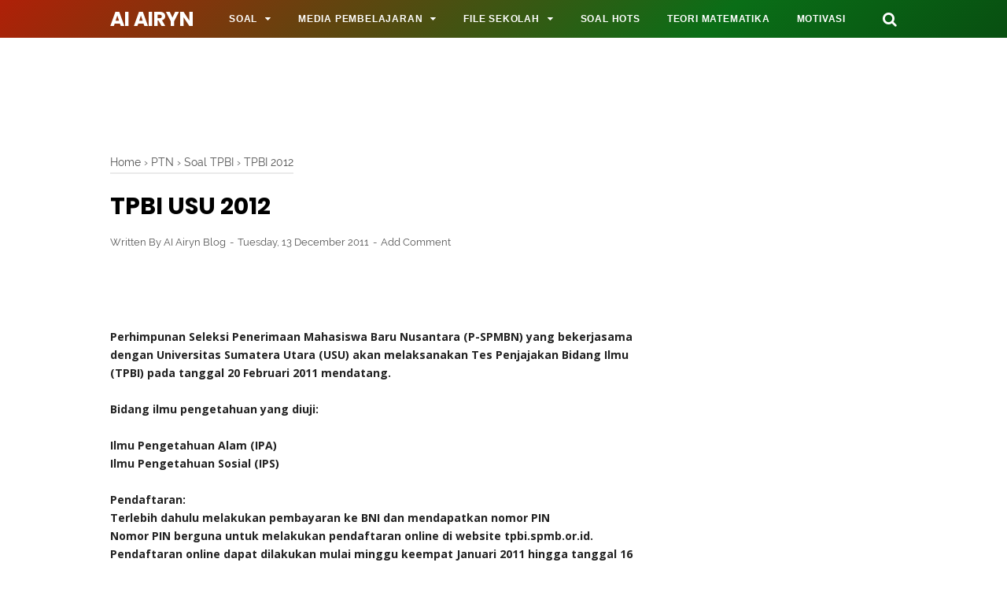

--- FILE ---
content_type: text/html; charset=utf-8
request_url: https://www.google.com/recaptcha/api2/aframe
body_size: 268
content:
<!DOCTYPE HTML><html><head><meta http-equiv="content-type" content="text/html; charset=UTF-8"></head><body><script nonce="8EhMOfHVzRfhoj0MD5-L5A">/** Anti-fraud and anti-abuse applications only. See google.com/recaptcha */ try{var clients={'sodar':'https://pagead2.googlesyndication.com/pagead/sodar?'};window.addEventListener("message",function(a){try{if(a.source===window.parent){var b=JSON.parse(a.data);var c=clients[b['id']];if(c){var d=document.createElement('img');d.src=c+b['params']+'&rc='+(localStorage.getItem("rc::a")?sessionStorage.getItem("rc::b"):"");window.document.body.appendChild(d);sessionStorage.setItem("rc::e",parseInt(sessionStorage.getItem("rc::e")||0)+1);localStorage.setItem("rc::h",'1769900648549');}}}catch(b){}});window.parent.postMessage("_grecaptcha_ready", "*");}catch(b){}</script></body></html>

--- FILE ---
content_type: text/javascript; charset=UTF-8
request_url: https://www.aiairyn.com/feeds/posts/summary/-/PTN?alt=json-in-script&orderby=updated&max-results=0&callback=randomRelatedIndex
body_size: 4313
content:
// API callback
randomRelatedIndex({"version":"1.0","encoding":"UTF-8","feed":{"xmlns":"http://www.w3.org/2005/Atom","xmlns$openSearch":"http://a9.com/-/spec/opensearchrss/1.0/","xmlns$blogger":"http://schemas.google.com/blogger/2008","xmlns$georss":"http://www.georss.org/georss","xmlns$gd":"http://schemas.google.com/g/2005","xmlns$thr":"http://purl.org/syndication/thread/1.0","id":{"$t":"tag:blogger.com,1999:blog-744078903253166222"},"updated":{"$t":"2026-01-25T18:11:24.800+07:00"},"category":[{"term":"Olimpiade"},{"term":"PTN"},{"term":"Sekolah"},{"term":"Olimpiade Matematika"},{"term":"UN"},{"term":"Teori"},{"term":"WMC"},{"term":"WMC 2016"},{"term":"Video"},{"term":"Motivasi"},{"term":"Olimpiade Matematika 2019"},{"term":"Seri Stimulus Matematika"},{"term":"Seri Stimulus Matematika SMA"},{"term":"Soal Olimpiade Guru"},{"term":"Tugas"},{"term":"SNMPTN 2011"},{"term":"Soal Ketikan Word"},{"term":"Soal Olimpiade Guru Matematika"},{"term":"Stimulus Matematika"},{"term":"TPBI 2012"},{"term":"Games Matematika"},{"term":"Latihan Olimpiade Matematika"},{"term":"Soal Matematika Word"},{"term":"PPT"},{"term":"Seri Sekolah"},{"term":"Soal Olimpiade Ketikan Word"},{"term":"TM"},{"term":"Trigonometri"},{"term":"Lainnya"},{"term":"Math Games"},{"term":"Olimpiade LOSPI 2019"},{"term":"Video Pembelajaran Matematika"},{"term":"File Word"},{"term":"Olimpiade Guru Matematika"},{"term":"Soal Liburan"},{"term":"Soal Olimpiade Word"},{"term":"Soal PTN Word"},{"term":"Soal SPMB"},{"term":"Soal UN Matematika Word"},{"term":"Stimulus Matematika SMA"},{"term":"USM STAN"},{"term":"Video Pembelajaran"},{"term":"Airyn Math Competition"},{"term":"Airyn Math Competition 1.0"},{"term":"AskMath"},{"term":"Contoh Projek Matematika"},{"term":"Contoh Proyek Matematika"},{"term":"Fungsi Kuadrat"},{"term":"Ketikan Soal Matematika"},{"term":"MEE"},{"term":"Meth Expo"},{"term":"Olimpiade LOSPI 2020"},{"term":"Olimpiade Matematika SD"},{"term":"Persamaan Kuadrat"},{"term":"Pra OSK Matematika 2017"},{"term":"Projek Matematika"},{"term":"Projek Matematika SMA"},{"term":"Proyek Matematika"},{"term":"SNMPTN 2012"},{"term":"Soal UNIMED"},{"term":"SoalHOTS"},{"term":"Solusi AskMath"},{"term":"TPS UTBK 2020"},{"term":"Teka - teki Matematika"},{"term":"Try Out TPS STAN 2020"},{"term":"Try Out TPS UTBK 2020"},{"term":"UN 2012"},{"term":"UTBK Matematika"},{"term":"UTBK SBMPTN 2019"},{"term":"WMC 2017"},{"term":"AMC 1.0"},{"term":"AMG 2012"},{"term":"Barisan dan Deret"},{"term":"Differensiasi Produk"},{"term":"Kompetisi Guru Sains Nasional"},{"term":"Latihan Online"},{"term":"Lingkaran"},{"term":"MSC USU 2020"},{"term":"Matematika Berdiferensiasi"},{"term":"Matematika MSC USU 2020"},{"term":"Materi Matematika SMA"},{"term":"Olimpiade Matematika 2021"},{"term":"Peluang"},{"term":"Power Point Matematika"},{"term":"Pra OSK Matematika"},{"term":"Prediksi Matematika UN 2019"},{"term":"Prediksi UN SMK 2011"},{"term":"SWEE"},{"term":"Soal Matematika SWEE"},{"term":"Soal Olimpiade Matematika 2021"},{"term":"Soal Olimpiade Matematika SWEE"},{"term":"Soal TPBI"},{"term":"Soal UM UGM"},{"term":"Soal UN Matematika"},{"term":"Soal UN Matematika IPA"},{"term":"Soal UTG Telkom"},{"term":"Statistika"},{"term":"TPS STAN 2020"},{"term":"Tutorial"},{"term":"UMB PTN 2011"},{"term":"UNIMED 2016"},{"term":"UTBK Matematika 2019"},{"term":"Ujian Nasional"},{"term":"Vektor"},{"term":"Artikel"},{"term":"Belajar Online"},{"term":"Bocoran UN Matematika IPA 2020"},{"term":"EMC 2019"},{"term":"GPGL"},{"term":"Informasi TPBI 2012"},{"term":"Informasi TPBI 2013"},{"term":"KSN Matematika 2020"},{"term":"Komik Matematika"},{"term":"Kunci Jawaban Prediksi TPBI 2012"},{"term":"Limit"},{"term":"Literasi Matematika"},{"term":"Logaritma"},{"term":"Logika Matematika PPT"},{"term":"Makarim Institute"},{"term":"Matematika OSPO 2020"},{"term":"Matematika UN 2012"},{"term":"Matematika UN 2013"},{"term":"Materi Matematika SMA Kurikulum 2013"},{"term":"Materi Matematika SMA Lengkap"},{"term":"Math Olympiad"},{"term":"Matriks"},{"term":"OGM 7"},{"term":"OS15 Medan"},{"term":"OSK 2017"},{"term":"OSN"},{"term":"OSNusantara"},{"term":"OSPO 2020"},{"term":"Olimpiade Matematika 2011"},{"term":"Olimpiade Matematika 2012"},{"term":"Olimpiade Matematika 2020"},{"term":"Olimpiade Sains SMAN 15 Medan"},{"term":"Persamaan Lingkaran"},{"term":"Power Point"},{"term":"Prediksi TPBI 2012"},{"term":"Prediksi TPS UTBK 2020"},{"term":"SIMAK UI 2011"},{"term":"SMBB Telkom 2012"},{"term":"SOAL SCE"},{"term":"SOAL SCE IOSTPI"},{"term":"STIS"},{"term":"STT Telkom"},{"term":"SWEE 2022"},{"term":"Seleksi Taruna Nusantara"},{"term":"Serba Serbi"},{"term":"Soal EMC 2019"},{"term":"Soal HOTS"},{"term":"Soal HOTS Matematika"},{"term":"Soal Matematika SMA"},{"term":"Soal Matematika SMA Lengkap"},{"term":"Soal Olimpiade Matematika"},{"term":"Soal SIMAK UI 2009"},{"term":"Soal SPLTV"},{"term":"Soal UM UGM 2009"},{"term":"Soal UM UGM 2010"},{"term":"Soal UN 2011"},{"term":"Soal UTG Telkom 2012"},{"term":"Solusi MSC USU 2020"},{"term":"Solusi Prediksi UN Matematika 2019"},{"term":"Stimulus Logaritma"},{"term":"Stimulus Trigonometri"},{"term":"Suku Banyak"},{"term":"TIPS"},{"term":"TO UN Matematika SMP 2019"},{"term":"TPBI 2013"},{"term":"TPBI USU 2012"},{"term":"Transformasi"},{"term":"Turunan"},{"term":"UM UGM"},{"term":"UMB 2012"},{"term":"UN 2010"},{"term":"UN Matematika"},{"term":"UTBK SBMPTN 2020"},{"term":"Video Seri Olimpiade"},{"term":"10 Soal SPLTV"},{"term":"AKM"},{"term":"AKM Numerasi"},{"term":"ALC"},{"term":"Akar Kuadrat Bilangan"},{"term":"Aktivasi Otak Kanan"},{"term":"Anuitas"},{"term":"Apk"},{"term":"Aplikasi Matematika"},{"term":"Aplikasi Turunan Fungsi Trigonometri"},{"term":"Babak Final LMNas 2020"},{"term":"Babak Final LMNas UGM 31"},{"term":"Babak Semifinal LMNas 2020"},{"term":"Babak Semifinal LMNas 31"},{"term":"Bentuk Akar"},{"term":"Bilangan 6714"},{"term":"Bocoran UN Matematika IPA 2019"},{"term":"Bricsmath 2020"},{"term":"Buku Panduan HOTS"},{"term":"Bunga Majemuk"},{"term":"CPNS 2020"},{"term":"Calculator The Game"},{"term":"Cara Membuat Histogram"},{"term":"Cara Membuat Histogram di Excel"},{"term":"Carcep Matematika"},{"term":"Cayley Fermat 2020"},{"term":"Cayley Fermat READI 2020"},{"term":"Combinasi"},{"term":"Contoh Faktorial"},{"term":"Contoh Soal HOTS Dimensi Tiga"},{"term":"Contoh Soal HOTS Peluang"},{"term":"Contoh Soal Kombinasi"},{"term":"Contoh Soal Pemodelan Matematika Penyebaran Virus Covid 19"},{"term":"Contoh Soal Pemodelan Matematika Virus Covid 19"},{"term":"DEL"},{"term":"DEL 2020"},{"term":"Daftar Bricsmath"},{"term":"Daya Tampung UNIMED 2020"},{"term":"Daya Tampung USU 2020"},{"term":"Defenisi Combinasi"},{"term":"Defenisi Kombinasi"},{"term":"Deret Geometri"},{"term":"Differentiated Instruction"},{"term":"Dimensi Tiga"},{"term":"E Modul Matematika SMA"},{"term":"EASSO 2016"},{"term":"FKFI"},{"term":"FR CPNS 2020"},{"term":"FR TIU CPNS 2020"},{"term":"Faktorial. Defenisi Faktorial"},{"term":"Final OGM 7"},{"term":"Final OGM 7 Guru SMA"},{"term":"Formatif  1"},{"term":"Game Matematika"},{"term":"Game Matematika Trigonometri"},{"term":"Garis Singgung Persekutuan Dalam Dua Lingkaran"},{"term":"Garis Singgung Persekutuan Dua Lingkaran"},{"term":"Garis Singgung Persekutuan Luar Dua Lingkaran"},{"term":"HOTS Matematika"},{"term":"HOTS Permutasi"},{"term":"HOTS SMA"},{"term":"Histogram di Excel"},{"term":"Hots"},{"term":"Hots Dimensi 3"},{"term":"Hots Dimensi Tiga"},{"term":"Hots Jarak Dua Titik"},{"term":"Hubungan 2 lingkaran"},{"term":"IOSTPI"},{"term":"Info SNMPTN 2012"},{"term":"Info UBK KemDikBud 2020"},{"term":"Info UGM 2012"},{"term":"Informasi SBMPTN 2020"},{"term":"Informasi SNMPTN 2020"},{"term":"Interval Kecekungan Fungsi Trigonometri"},{"term":"Jadwal UN 2013"},{"term":"Jarak 2 titik"},{"term":"KGSN YOI 2021"},{"term":"KSI POSI 2021"},{"term":"KSK Kabupaten 2020"},{"term":"KSK Matematika SD 2020"},{"term":"KSK Matematika SD Kabupaten 2020"},{"term":"KSK SD 2020"},{"term":"KSN Matematika SMA"},{"term":"KSN-K 2020"},{"term":"KSN-K Matematika 2020"},{"term":"KSN-K Matematika SMA"},{"term":"KSN-P"},{"term":"Kangaroo 2012"},{"term":"Katrolan Data"},{"term":"Kombinasi"},{"term":"Konstanta Kaprekar"},{"term":"Kunci 2025 Challenge"},{"term":"Kunci Jawaban TPBI."},{"term":"LMNas UGM 2020"},{"term":"LMNas UGM 31"},{"term":"LOGIKA 2013"},{"term":"Latihan AMC 1.0"},{"term":"Latihan SMA Taruna Nusantara 2020"},{"term":"Limit Aljabar"},{"term":"Limit Aljabar Bentuk Rasionalisasi"},{"term":"Limit Euler"},{"term":"Limit Tak Hingga Fungsi Trigonometri"},{"term":"Literasi Barisan Aritmatika"},{"term":"Literasi Deret Aritmatika"},{"term":"Literasi Deret Geometri"},{"term":"Logika Matematika"},{"term":"M2EE"},{"term":"MEE 2011"},{"term":"MEE 2018"},{"term":"MSC USU 2023"},{"term":"Matematika Keren"},{"term":"Matematika MEE 2011"},{"term":"Matematika TKA"},{"term":"Matematika UN 2017"},{"term":"Materi Matematika Lengkap"},{"term":"Materi Ujian TPBI 2012"},{"term":"Math Olympiad OASE"},{"term":"Membuat Hide pada Blog"},{"term":"Membuat Spoiler pada Blog"},{"term":"Mencari Jari - Jari"},{"term":"Menemukan Rumus Sudut Rangkap"},{"term":"Menemukan Sudut Rangkap"},{"term":"Menentukan Digit Terakhir"},{"term":"Menghitung Skor SNMPTN"},{"term":"Meth Expo 2016"},{"term":"Meth Expo 2017"},{"term":"Meth Expo 2018"},{"term":"Methodist 2 Expo 2018"},{"term":"Methodist Expo 2011"},{"term":"Methodist Expo 2012"},{"term":"Modul Matematika Lengkap"},{"term":"Modul Matematika SMA"},{"term":"OGM 6"},{"term":"OMG UNRI 2021"},{"term":"OMG UNRI SMA 2021"},{"term":"OMITS"},{"term":"OMITS SMP"},{"term":"OMITS SMP 2019"},{"term":"OPSILON 2022"},{"term":"OS15 2020"},{"term":"OS15 MEdan 2020"},{"term":"OSI POSI"},{"term":"OSK 2018"},{"term":"OSK Matematika 2018"},{"term":"OSK Matematika 2019"},{"term":"OSN 2024"},{"term":"OSN Matematika 2012"},{"term":"OSN Matematika 2024"},{"term":"OSN Matematika Kabupaten\/Kota"},{"term":"OSN Pekan Baru 2017"},{"term":"OSN2017"},{"term":"OSS IMF"},{"term":"OSS IMF 2016"},{"term":"OSS IMF USU 2016"},{"term":"Olimpiade Guru SD LOSPI 2020"},{"term":"Olimpiade Guru SMA LOSPI 2020"},{"term":"Olimpiade Matematika SMP"},{"term":"Olimpiade SD LOSPI 2020"},{"term":"Olimpiade SMA LOSPI 2020"},{"term":"Olimpiade Sains Plus Methodist 2 tahun 2012"},{"term":"Otak Kanan"},{"term":"PEMNAS 2020"},{"term":"PEMNAS UB 2020"},{"term":"POSI 2021"},{"term":"PPT Trigonometri"},{"term":"PR Kelas X - 1"},{"term":"PREDIKSI UM UGM 2011"},{"term":"PSB"},{"term":"Parampaa"},{"term":"Pembahasan Materi Matematika SMA"},{"term":"Pembahasan TKD SIMAK UI 2019"},{"term":"Pemodelan Matematika Virus Covid 19"},{"term":"Pendaftaran AMC 1.0"},{"term":"Pendaftaran TPBI 2012"},{"term":"Pendaftaran UTBK SBMPTN 2019"},{"term":"Penerapan Turunan Fungsi Trigonometri"},{"term":"Penyelesaian Soal Prediksi UMB 2012"},{"term":"Penyisihan PEMNAS 2020"},{"term":"Perbedaan pengukuran"},{"term":"Perhitungan SNMPTN"},{"term":"Perhitungan Skor SNMPTN 2012"},{"term":"Permutasi"},{"term":"Persamaan Cosinus"},{"term":"Persamaan Garis Melalui Dua Titik"},{"term":"Persamaan Garis Singgung Persekutuan Dua Lingkaran"},{"term":"Persamaan Linear Tiga Variabel"},{"term":"Persamaan Sinus"},{"term":"Pertidaksamaan"},{"term":"PostTest OGN 2019"},{"term":"Power Point Fungsi Kuadrat"},{"term":"Power Point Persamaan Kuadrat"},{"term":"Power Point Transformasi"},{"term":"Power point Limit"},{"term":"Pra MSC 2017"},{"term":"Pra OGN 2019"},{"term":"Pra OGN Matematika 2019"},{"term":"Pra OSK 2019"},{"term":"Pra OSK 2025"},{"term":"Pra OSK Matematika SMA 2025"},{"term":"Pra OSK SMA 2025"},{"term":"Prediksi Matematika UN 2012"},{"term":"Prediksi Matematika UN 2012 sesuai SKL"},{"term":"Prediksi Matematika UN 2013"},{"term":"Prediksi OSK Matematika SMP 2019"},{"term":"Prediksi SNMPTN 2012 kelompok IPA"},{"term":"Prediksi Soal UMB 2012"},{"term":"Prediksi TPBI 2012 Kemampuan Dasar"},{"term":"Prediksi TPBI 2012 Kemampuan IPA"},{"term":"Prediksi TPBI 2012 Kemampuan IPS"},{"term":"Prediksi UMB 2012"},{"term":"Prediksi UN SMA"},{"term":"Prediksi UN SMA IPA"},{"term":"Program Linear"},{"term":"Program Matematika"},{"term":"Puisi Matematika"},{"term":"Pythagorea"},{"term":"Quiz"},{"term":"Quiz Matematika"},{"term":"RPP"},{"term":"RPP 1 Halaman"},{"term":"Rahasia Matematika"},{"term":"Rata - Rata Gabungan"},{"term":"Rataan Gabungan"},{"term":"Review Calculator The Game"},{"term":"Review Pythagorea"},{"term":"Rumus Cepat"},{"term":"Rumus Pengurangan Sinus Cosinus"},{"term":"Rumus Penjumlahan Sinus Cosinus"},{"term":"Rumus Perkalian Sinus Cosinus"},{"term":"Rumus Setengah Sudut"},{"term":"SAT"},{"term":"SBMPTN 2014"},{"term":"SBMPTN 2015"},{"term":"SCE 2017"},{"term":"SCE 2019"},{"term":"SHSC 2019"},{"term":"SHSC USU 2019"},{"term":"SIMAK UI 2012"},{"term":"SIMAK UI 2019"},{"term":"SKL UN 2012"},{"term":"SKL UN 2013"},{"term":"SKL UN SMA 2012"},{"term":"SKL UN SMA 2013"},{"term":"SKL UN SMP 2012"},{"term":"SOE 2016"},{"term":"SPMB 2001"},{"term":"SPMB 2002"},{"term":"STAN 2011"},{"term":"STAN 2012"},{"term":"SWEE 2023"},{"term":"Salinan Soal KSN"},{"term":"Scrabble Sudut Istimewa"},{"term":"Sejarah Deret Aritmatika"},{"term":"Sejarah Faktorial"},{"term":"Sejarah Materi Deret Aritmatik"},{"term":"Seleksi DEL"},{"term":"Seleksi DEL 2020"},{"term":"Seleksi Matematika DEL 2020"},{"term":"Seleksi SMA Taruna Nusantara 2020"},{"term":"Seleksi Taruna Nusantara 2018"},{"term":"Seminar Nasional UNIMED"},{"term":"Seri Stimulus Matematika. Seri Stimulus Matematika SMA"},{"term":"Simulasi Matematika TKA"},{"term":"Simulasi Matematika Wajib TKA"},{"term":"Simulasi TKA"},{"term":"Sistem Persamaan Linear Tiga Variabel"},{"term":"Skor SNMPTN"},{"term":"Soal  Eksponen"},{"term":"Soal - soal SMA"},{"term":"Soal Barisan dan Deret"},{"term":"Soal Bentuk Akar"},{"term":"Soal Bimbel Barisan dan Deret"},{"term":"Soal EMC 2019 Kelas 11"},{"term":"Soal Faktorial"},{"term":"Soal HOTS Matematika Terbaru"},{"term":"Soal HOTS SMA"},{"term":"Soal KSM MI"},{"term":"Soal KSM MI Matematika"},{"term":"Soal Ketikan Matematika Lengkap"},{"term":"Soal Kreatif Matematika. Soal Kreatif Matematika SD"},{"term":"Soal Kreatif SD"},{"term":"Soal Kreatifitas"},{"term":"Soal LOGIKA 2013"},{"term":"Soal Matematika Dasar TPBI 2012"},{"term":"Soal Matematika Lengkap"},{"term":"Soal Methodist 2 Expo 2019"},{"term":"Soal No Rutin Permutasi"},{"term":"Soal OPSILON 2022"},{"term":"Soal Olimpiade Barisan dan Deret"},{"term":"Soal Olimpiade Guru UNRI 2021"},{"term":"Soal Olimpiade KSI POSI"},{"term":"Soal Olimpiade Matematika Pra OSK 2019"},{"term":"Soal Olimpiade POSI"},{"term":"Soal Olimpiade Permutasi"},{"term":"Soal Olimpiade Pra OSK 2019"},{"term":"Soal Olimpiade SMA"},{"term":"Soal Olimpiade SMA Matematika"},{"term":"Soal PEMNAS 2020"},{"term":"Soal PEMNAS SD 2020"},{"term":"Soal PEMNAS SMA 2020"},{"term":"Soal PEMNAS SMP 2020"},{"term":"Soal PEMNAS UB 2020"},{"term":"Soal PTN"},{"term":"Soal PTN Barisan dan Deret"},{"term":"Soal Pemodelan Matematika"},{"term":"Soal Penerapan Turunan Fungsi Trigonometri"},{"term":"Soal Permutasi"},{"term":"Soal Permutasi Unsur Sama"},{"term":"Soal Polinomial"},{"term":"Soal Realistik Permutasi"},{"term":"Soal SBMPTN"},{"term":"Soal SIMAK UI 2010"},{"term":"Soal Suku Banyak"},{"term":"Soal TPBI 2011"},{"term":"Soal TPBI 2012"},{"term":"Soal UASBN 2011"},{"term":"Soal UM UGM 2014"},{"term":"Soal UM UGM 2017"},{"term":"Soal UMB PTN 2009"},{"term":"Soal UMB PTN 2010"},{"term":"Soal Ujian Barisan dan Deret"},{"term":"Solusi MSC USU 2023"},{"term":"Solusi Matematika Methodist 2 Expo 2019"},{"term":"Solusi Matematika SMA MSC USU 2020"},{"term":"Solusi Matematika SMP MSC USU 2020"},{"term":"Solusi Matematika SMP MSC USU 2023"},{"term":"Solusi Methodist 2 Expo 2019"},{"term":"Solusi TO UTBK DKI 2019"},{"term":"Solusi TOS 4"},{"term":"Stimulus Barisan Aritmatika"},{"term":"Stimulus Barisan Geometri"},{"term":"Stimulus Deret Aritmatika"},{"term":"Stimulus Eksponen"},{"term":"Stimulus Limit Tak Hingga"},{"term":"Stimulus Persamaan Cosinus"},{"term":"Stimulus Persamaan Sinus"},{"term":"Stimulus materi sudut"},{"term":"Stimulus materi ukuran sudut"},{"term":"Student Olympiad Expo"},{"term":"Student Olympiad Expo 2016"},{"term":"Sudut Rangkap"},{"term":"Syarat Kelulusan UN 2012"},{"term":"TIU CPNS 2020"},{"term":"TKD SIMAK UI 2019"},{"term":"TO Pamungkas"},{"term":"TOS 4"},{"term":"TPBI 2011"},{"term":"TPBI USU 2013"},{"term":"TPS Penalaran Umum"},{"term":"TRIK Matematika"},{"term":"Tanggal SNMPTN 2012"},{"term":"Teorema Limit"},{"term":"Tes Online UN Matematika"},{"term":"Titik Belok Fungsi Trigonometri"},{"term":"Translasi Horizontal"},{"term":"Trik SNMPTN 2012"},{"term":"Try Out AKM"},{"term":"Try Out AKM Numerasi"},{"term":"Try Out UN 2011"},{"term":"Try Out UN 2013"},{"term":"Try Out UNBK Matematika SMP 2020"},{"term":"Try Out UTBK SBMPTN 2019"},{"term":"Try Out UTBK SBMPTN 2019 SosHum"},{"term":"Tugas F3"},{"term":"Tugas Mandiri Semester Genap 2013\/2014"},{"term":"Turunan Kedua Fungsi Trigonometri"},{"term":"Tutorial Daftar Bricsmath 2020"},{"term":"Tutorial Discord"},{"term":"UGM 2012"},{"term":"UGM 2017"},{"term":"UM UGM 2014"},{"term":"UM UNDIP"},{"term":"UM UNDIP 2014"},{"term":"UM UNDIP 2015"},{"term":"UN 2013"},{"term":"UN 2019"},{"term":"UN IPA 2017"},{"term":"UN Matematika IPA"},{"term":"UN Matematika IPS"},{"term":"UN Matematika SMP 2019"},{"term":"UN Online"},{"term":"UN SMP 2020"},{"term":"UNBK Matematika SMA 2020"},{"term":"UNBK Matematika SMP 2020"},{"term":"UNBK SMP 2020"},{"term":"UNIMED 2017"},{"term":"USBN"},{"term":"USBN 2019"},{"term":"USBN 2020"},{"term":"USBN Matematika"},{"term":"USBN Matematika 2020"},{"term":"USM STAN 2012"},{"term":"UTG 1 Telkom 2012"},{"term":"Ujian F2"},{"term":"Ujian Nasional 2012"},{"term":"Ujian Online"},{"term":"Video Anuitas"},{"term":"Video Bunga Majemuk"},{"term":"Video Matematika"},{"term":"Video Scribe"},{"term":"Yayasan Olimpiade Indonesia"},{"term":"e modul matematika sma 2020"},{"term":"e modul matematika sma 2021"},{"term":"e modul matematika sma kemdikbud"},{"term":"hubungan antar lingkaran"},{"term":"ksn 2020"},{"term":"penalaran games matematika"},{"term":"penilaian dan evaluasi"},{"term":"penyisihan OGM"},{"term":"persamaan tangen"},{"term":"seleksi Olimpiade Matematika"},{"term":"stimulus persamaan tangen"},{"term":"ukuran sudut"},{"term":"ukuran sudut dalam kehidupan"}],"title":{"type":"text","$t":"AI Airyn"},"subtitle":{"type":"html","$t":"Berbagi File Matematika..."},"link":[{"rel":"http://schemas.google.com/g/2005#feed","type":"application/atom+xml","href":"https:\/\/www.aiairyn.com\/feeds\/posts\/summary"},{"rel":"self","type":"application/atom+xml","href":"https:\/\/www.blogger.com\/feeds\/744078903253166222\/posts\/summary\/-\/PTN?alt=json-in-script\u0026max-results=0\u0026orderby=updated"},{"rel":"alternate","type":"text/html","href":"https:\/\/www.aiairyn.com\/search\/label\/PTN"},{"rel":"hub","href":"http://pubsubhubbub.appspot.com/"}],"author":[{"name":{"$t":"AI Airyn Blog"},"uri":{"$t":"http:\/\/www.blogger.com\/profile\/04536514652694948409"},"email":{"$t":"noreply@blogger.com"},"gd$image":{"rel":"http://schemas.google.com/g/2005#thumbnail","width":"32","height":"32","src":"\/\/blogger.googleusercontent.com\/img\/b\/R29vZ2xl\/AVvXsEhZafLD3aM00kd29fYC4YaPUpXHRhGH_QupybwGWZirwsqmkWEW8oKHHPY6fYn3n1-D7V1B1w5QYKVdabgS8-hkPKGgaSPwxcQ3NHZ2mns1OZ8V490dkeu6BhjZ1fXUtg\/s220\/photo_2018-05-16_12-00-35.jpg"}}],"generator":{"version":"7.00","uri":"http://www.blogger.com","$t":"Blogger"},"openSearch$totalResults":{"$t":"49"},"openSearch$startIndex":{"$t":"1"},"openSearch$itemsPerPage":{"$t":"0"}}});

--- FILE ---
content_type: text/javascript; charset=UTF-8
request_url: https://www.aiairyn.com/feeds/posts/default/-/Soal%20TPBI?alt=json-in-script&callback=bacajuga&max-results=5
body_size: 5258
content:
// API callback
bacajuga({"version":"1.0","encoding":"UTF-8","feed":{"xmlns":"http://www.w3.org/2005/Atom","xmlns$openSearch":"http://a9.com/-/spec/opensearchrss/1.0/","xmlns$blogger":"http://schemas.google.com/blogger/2008","xmlns$georss":"http://www.georss.org/georss","xmlns$gd":"http://schemas.google.com/g/2005","xmlns$thr":"http://purl.org/syndication/thread/1.0","id":{"$t":"tag:blogger.com,1999:blog-744078903253166222"},"updated":{"$t":"2026-01-25T18:11:24.800+07:00"},"category":[{"term":"Olimpiade"},{"term":"PTN"},{"term":"Sekolah"},{"term":"Olimpiade Matematika"},{"term":"UN"},{"term":"Teori"},{"term":"WMC"},{"term":"WMC 2016"},{"term":"Video"},{"term":"Motivasi"},{"term":"Olimpiade Matematika 2019"},{"term":"Seri Stimulus Matematika"},{"term":"Seri Stimulus Matematika SMA"},{"term":"Soal Olimpiade Guru"},{"term":"Tugas"},{"term":"SNMPTN 2011"},{"term":"Soal Ketikan Word"},{"term":"Soal Olimpiade Guru Matematika"},{"term":"Stimulus Matematika"},{"term":"TPBI 2012"},{"term":"Games Matematika"},{"term":"Latihan Olimpiade Matematika"},{"term":"Soal Matematika Word"},{"term":"PPT"},{"term":"Seri Sekolah"},{"term":"Soal Olimpiade Ketikan Word"},{"term":"TM"},{"term":"Trigonometri"},{"term":"Lainnya"},{"term":"Math Games"},{"term":"Olimpiade LOSPI 2019"},{"term":"Video Pembelajaran Matematika"},{"term":"File Word"},{"term":"Olimpiade Guru Matematika"},{"term":"Soal Liburan"},{"term":"Soal Olimpiade Word"},{"term":"Soal PTN Word"},{"term":"Soal SPMB"},{"term":"Soal UN Matematika Word"},{"term":"Stimulus Matematika SMA"},{"term":"USM STAN"},{"term":"Video Pembelajaran"},{"term":"Airyn Math Competition"},{"term":"Airyn Math Competition 1.0"},{"term":"AskMath"},{"term":"Contoh Projek Matematika"},{"term":"Contoh Proyek Matematika"},{"term":"Fungsi Kuadrat"},{"term":"Ketikan Soal Matematika"},{"term":"MEE"},{"term":"Meth Expo"},{"term":"Olimpiade LOSPI 2020"},{"term":"Olimpiade Matematika SD"},{"term":"Persamaan Kuadrat"},{"term":"Pra OSK Matematika 2017"},{"term":"Projek Matematika"},{"term":"Projek Matematika SMA"},{"term":"Proyek Matematika"},{"term":"SNMPTN 2012"},{"term":"Soal UNIMED"},{"term":"SoalHOTS"},{"term":"Solusi AskMath"},{"term":"TPS UTBK 2020"},{"term":"Teka - teki Matematika"},{"term":"Try Out TPS STAN 2020"},{"term":"Try Out TPS UTBK 2020"},{"term":"UN 2012"},{"term":"UTBK Matematika"},{"term":"UTBK SBMPTN 2019"},{"term":"WMC 2017"},{"term":"AMC 1.0"},{"term":"AMG 2012"},{"term":"Barisan dan Deret"},{"term":"Differensiasi Produk"},{"term":"Kompetisi Guru Sains Nasional"},{"term":"Latihan Online"},{"term":"Lingkaran"},{"term":"MSC USU 2020"},{"term":"Matematika Berdiferensiasi"},{"term":"Matematika MSC USU 2020"},{"term":"Materi Matematika SMA"},{"term":"Olimpiade Matematika 2021"},{"term":"Peluang"},{"term":"Power Point Matematika"},{"term":"Pra OSK Matematika"},{"term":"Prediksi Matematika UN 2019"},{"term":"Prediksi UN SMK 2011"},{"term":"SWEE"},{"term":"Soal Matematika SWEE"},{"term":"Soal Olimpiade Matematika 2021"},{"term":"Soal Olimpiade Matematika SWEE"},{"term":"Soal TPBI"},{"term":"Soal UM UGM"},{"term":"Soal UN Matematika"},{"term":"Soal UN Matematika IPA"},{"term":"Soal UTG Telkom"},{"term":"Statistika"},{"term":"TPS STAN 2020"},{"term":"Tutorial"},{"term":"UMB PTN 2011"},{"term":"UNIMED 2016"},{"term":"UTBK Matematika 2019"},{"term":"Ujian Nasional"},{"term":"Vektor"},{"term":"Artikel"},{"term":"Belajar Online"},{"term":"Bocoran UN Matematika IPA 2020"},{"term":"EMC 2019"},{"term":"GPGL"},{"term":"Informasi TPBI 2012"},{"term":"Informasi TPBI 2013"},{"term":"KSN Matematika 2020"},{"term":"Komik Matematika"},{"term":"Kunci Jawaban Prediksi TPBI 2012"},{"term":"Limit"},{"term":"Literasi Matematika"},{"term":"Logaritma"},{"term":"Logika Matematika PPT"},{"term":"Makarim Institute"},{"term":"Matematika OSPO 2020"},{"term":"Matematika UN 2012"},{"term":"Matematika UN 2013"},{"term":"Materi Matematika SMA Kurikulum 2013"},{"term":"Materi Matematika SMA Lengkap"},{"term":"Math Olympiad"},{"term":"Matriks"},{"term":"OGM 7"},{"term":"OS15 Medan"},{"term":"OSK 2017"},{"term":"OSN"},{"term":"OSNusantara"},{"term":"OSPO 2020"},{"term":"Olimpiade Matematika 2011"},{"term":"Olimpiade Matematika 2012"},{"term":"Olimpiade Matematika 2020"},{"term":"Olimpiade Sains SMAN 15 Medan"},{"term":"Persamaan Lingkaran"},{"term":"Power Point"},{"term":"Prediksi TPBI 2012"},{"term":"Prediksi TPS UTBK 2020"},{"term":"SIMAK UI 2011"},{"term":"SMBB Telkom 2012"},{"term":"SOAL SCE"},{"term":"SOAL SCE IOSTPI"},{"term":"STIS"},{"term":"STT Telkom"},{"term":"SWEE 2022"},{"term":"Seleksi Taruna Nusantara"},{"term":"Serba Serbi"},{"term":"Soal EMC 2019"},{"term":"Soal HOTS"},{"term":"Soal HOTS Matematika"},{"term":"Soal Matematika SMA"},{"term":"Soal Matematika SMA Lengkap"},{"term":"Soal Olimpiade Matematika"},{"term":"Soal SIMAK UI 2009"},{"term":"Soal SPLTV"},{"term":"Soal UM UGM 2009"},{"term":"Soal UM UGM 2010"},{"term":"Soal UN 2011"},{"term":"Soal UTG Telkom 2012"},{"term":"Solusi MSC USU 2020"},{"term":"Solusi Prediksi UN Matematika 2019"},{"term":"Stimulus Logaritma"},{"term":"Stimulus Trigonometri"},{"term":"Suku Banyak"},{"term":"TIPS"},{"term":"TO UN Matematika SMP 2019"},{"term":"TPBI 2013"},{"term":"TPBI USU 2012"},{"term":"Transformasi"},{"term":"Turunan"},{"term":"UM UGM"},{"term":"UMB 2012"},{"term":"UN 2010"},{"term":"UN Matematika"},{"term":"UTBK SBMPTN 2020"},{"term":"Video Seri Olimpiade"},{"term":"10 Soal SPLTV"},{"term":"AKM"},{"term":"AKM Numerasi"},{"term":"ALC"},{"term":"Akar Kuadrat Bilangan"},{"term":"Aktivasi Otak Kanan"},{"term":"Anuitas"},{"term":"Apk"},{"term":"Aplikasi Matematika"},{"term":"Aplikasi Turunan Fungsi Trigonometri"},{"term":"Babak Final LMNas 2020"},{"term":"Babak Final LMNas UGM 31"},{"term":"Babak Semifinal LMNas 2020"},{"term":"Babak Semifinal LMNas 31"},{"term":"Bentuk Akar"},{"term":"Bilangan 6714"},{"term":"Bocoran UN Matematika IPA 2019"},{"term":"Bricsmath 2020"},{"term":"Buku Panduan HOTS"},{"term":"Bunga Majemuk"},{"term":"CPNS 2020"},{"term":"Calculator The Game"},{"term":"Cara Membuat Histogram"},{"term":"Cara Membuat Histogram di Excel"},{"term":"Carcep Matematika"},{"term":"Cayley Fermat 2020"},{"term":"Cayley Fermat READI 2020"},{"term":"Combinasi"},{"term":"Contoh Faktorial"},{"term":"Contoh Soal HOTS Dimensi Tiga"},{"term":"Contoh Soal HOTS Peluang"},{"term":"Contoh Soal Kombinasi"},{"term":"Contoh Soal Pemodelan Matematika Penyebaran Virus Covid 19"},{"term":"Contoh Soal Pemodelan Matematika Virus Covid 19"},{"term":"DEL"},{"term":"DEL 2020"},{"term":"Daftar Bricsmath"},{"term":"Daya Tampung UNIMED 2020"},{"term":"Daya Tampung USU 2020"},{"term":"Defenisi Combinasi"},{"term":"Defenisi Kombinasi"},{"term":"Deret Geometri"},{"term":"Differentiated Instruction"},{"term":"Dimensi Tiga"},{"term":"E Modul Matematika SMA"},{"term":"EASSO 2016"},{"term":"FKFI"},{"term":"FR CPNS 2020"},{"term":"FR TIU CPNS 2020"},{"term":"Faktorial. Defenisi Faktorial"},{"term":"Final OGM 7"},{"term":"Final OGM 7 Guru SMA"},{"term":"Formatif  1"},{"term":"Game Matematika"},{"term":"Game Matematika Trigonometri"},{"term":"Garis Singgung Persekutuan Dalam Dua Lingkaran"},{"term":"Garis Singgung Persekutuan Dua Lingkaran"},{"term":"Garis Singgung Persekutuan Luar Dua Lingkaran"},{"term":"HOTS Matematika"},{"term":"HOTS Permutasi"},{"term":"HOTS SMA"},{"term":"Histogram di Excel"},{"term":"Hots"},{"term":"Hots Dimensi 3"},{"term":"Hots Dimensi Tiga"},{"term":"Hots Jarak Dua Titik"},{"term":"Hubungan 2 lingkaran"},{"term":"IOSTPI"},{"term":"Info SNMPTN 2012"},{"term":"Info UBK KemDikBud 2020"},{"term":"Info UGM 2012"},{"term":"Informasi SBMPTN 2020"},{"term":"Informasi SNMPTN 2020"},{"term":"Interval Kecekungan Fungsi Trigonometri"},{"term":"Jadwal UN 2013"},{"term":"Jarak 2 titik"},{"term":"KGSN YOI 2021"},{"term":"KSI POSI 2021"},{"term":"KSK Kabupaten 2020"},{"term":"KSK Matematika SD 2020"},{"term":"KSK Matematika SD Kabupaten 2020"},{"term":"KSK SD 2020"},{"term":"KSN Matematika SMA"},{"term":"KSN-K 2020"},{"term":"KSN-K Matematika 2020"},{"term":"KSN-K Matematika SMA"},{"term":"KSN-P"},{"term":"Kangaroo 2012"},{"term":"Katrolan Data"},{"term":"Kombinasi"},{"term":"Konstanta Kaprekar"},{"term":"Kunci 2025 Challenge"},{"term":"Kunci Jawaban TPBI."},{"term":"LMNas UGM 2020"},{"term":"LMNas UGM 31"},{"term":"LOGIKA 2013"},{"term":"Latihan AMC 1.0"},{"term":"Latihan SMA Taruna Nusantara 2020"},{"term":"Limit Aljabar"},{"term":"Limit Aljabar Bentuk Rasionalisasi"},{"term":"Limit Euler"},{"term":"Limit Tak Hingga Fungsi Trigonometri"},{"term":"Literasi Barisan Aritmatika"},{"term":"Literasi Deret Aritmatika"},{"term":"Literasi Deret Geometri"},{"term":"Logika Matematika"},{"term":"M2EE"},{"term":"MEE 2011"},{"term":"MEE 2018"},{"term":"MSC USU 2023"},{"term":"Matematika Keren"},{"term":"Matematika MEE 2011"},{"term":"Matematika TKA"},{"term":"Matematika UN 2017"},{"term":"Materi Matematika Lengkap"},{"term":"Materi Ujian TPBI 2012"},{"term":"Math Olympiad OASE"},{"term":"Membuat Hide pada Blog"},{"term":"Membuat Spoiler pada Blog"},{"term":"Mencari Jari - Jari"},{"term":"Menemukan Rumus Sudut Rangkap"},{"term":"Menemukan Sudut Rangkap"},{"term":"Menentukan Digit Terakhir"},{"term":"Menghitung Skor SNMPTN"},{"term":"Meth Expo 2016"},{"term":"Meth Expo 2017"},{"term":"Meth Expo 2018"},{"term":"Methodist 2 Expo 2018"},{"term":"Methodist Expo 2011"},{"term":"Methodist Expo 2012"},{"term":"Modul Matematika Lengkap"},{"term":"Modul Matematika SMA"},{"term":"OGM 6"},{"term":"OMG UNRI 2021"},{"term":"OMG UNRI SMA 2021"},{"term":"OMITS"},{"term":"OMITS SMP"},{"term":"OMITS SMP 2019"},{"term":"OPSILON 2022"},{"term":"OS15 2020"},{"term":"OS15 MEdan 2020"},{"term":"OSI POSI"},{"term":"OSK 2018"},{"term":"OSK Matematika 2018"},{"term":"OSK Matematika 2019"},{"term":"OSN 2024"},{"term":"OSN Matematika 2012"},{"term":"OSN Matematika 2024"},{"term":"OSN Matematika Kabupaten\/Kota"},{"term":"OSN Pekan Baru 2017"},{"term":"OSN2017"},{"term":"OSS IMF"},{"term":"OSS IMF 2016"},{"term":"OSS IMF USU 2016"},{"term":"Olimpiade Guru SD LOSPI 2020"},{"term":"Olimpiade Guru SMA LOSPI 2020"},{"term":"Olimpiade Matematika SMP"},{"term":"Olimpiade SD LOSPI 2020"},{"term":"Olimpiade SMA LOSPI 2020"},{"term":"Olimpiade Sains Plus Methodist 2 tahun 2012"},{"term":"Otak Kanan"},{"term":"PEMNAS 2020"},{"term":"PEMNAS UB 2020"},{"term":"POSI 2021"},{"term":"PPT Trigonometri"},{"term":"PR Kelas X - 1"},{"term":"PREDIKSI UM UGM 2011"},{"term":"PSB"},{"term":"Parampaa"},{"term":"Pembahasan Materi Matematika SMA"},{"term":"Pembahasan TKD SIMAK UI 2019"},{"term":"Pemodelan Matematika Virus Covid 19"},{"term":"Pendaftaran AMC 1.0"},{"term":"Pendaftaran TPBI 2012"},{"term":"Pendaftaran UTBK SBMPTN 2019"},{"term":"Penerapan Turunan Fungsi Trigonometri"},{"term":"Penyelesaian Soal Prediksi UMB 2012"},{"term":"Penyisihan PEMNAS 2020"},{"term":"Perbedaan pengukuran"},{"term":"Perhitungan SNMPTN"},{"term":"Perhitungan Skor SNMPTN 2012"},{"term":"Permutasi"},{"term":"Persamaan Cosinus"},{"term":"Persamaan Garis Melalui Dua Titik"},{"term":"Persamaan Garis Singgung Persekutuan Dua Lingkaran"},{"term":"Persamaan Linear Tiga Variabel"},{"term":"Persamaan Sinus"},{"term":"Pertidaksamaan"},{"term":"PostTest OGN 2019"},{"term":"Power Point Fungsi Kuadrat"},{"term":"Power Point Persamaan Kuadrat"},{"term":"Power Point Transformasi"},{"term":"Power point Limit"},{"term":"Pra MSC 2017"},{"term":"Pra OGN 2019"},{"term":"Pra OGN Matematika 2019"},{"term":"Pra OSK 2019"},{"term":"Pra OSK 2025"},{"term":"Pra OSK Matematika SMA 2025"},{"term":"Pra OSK SMA 2025"},{"term":"Prediksi Matematika UN 2012"},{"term":"Prediksi Matematika UN 2012 sesuai SKL"},{"term":"Prediksi Matematika UN 2013"},{"term":"Prediksi OSK Matematika SMP 2019"},{"term":"Prediksi SNMPTN 2012 kelompok IPA"},{"term":"Prediksi Soal UMB 2012"},{"term":"Prediksi TPBI 2012 Kemampuan Dasar"},{"term":"Prediksi TPBI 2012 Kemampuan IPA"},{"term":"Prediksi TPBI 2012 Kemampuan IPS"},{"term":"Prediksi UMB 2012"},{"term":"Prediksi UN SMA"},{"term":"Prediksi UN SMA IPA"},{"term":"Program Linear"},{"term":"Program Matematika"},{"term":"Puisi Matematika"},{"term":"Pythagorea"},{"term":"Quiz"},{"term":"Quiz Matematika"},{"term":"RPP"},{"term":"RPP 1 Halaman"},{"term":"Rahasia Matematika"},{"term":"Rata - Rata Gabungan"},{"term":"Rataan Gabungan"},{"term":"Review Calculator The Game"},{"term":"Review Pythagorea"},{"term":"Rumus Cepat"},{"term":"Rumus Pengurangan Sinus Cosinus"},{"term":"Rumus Penjumlahan Sinus Cosinus"},{"term":"Rumus Perkalian Sinus Cosinus"},{"term":"Rumus Setengah Sudut"},{"term":"SAT"},{"term":"SBMPTN 2014"},{"term":"SBMPTN 2015"},{"term":"SCE 2017"},{"term":"SCE 2019"},{"term":"SHSC 2019"},{"term":"SHSC USU 2019"},{"term":"SIMAK UI 2012"},{"term":"SIMAK UI 2019"},{"term":"SKL UN 2012"},{"term":"SKL UN 2013"},{"term":"SKL UN SMA 2012"},{"term":"SKL UN SMA 2013"},{"term":"SKL UN SMP 2012"},{"term":"SOE 2016"},{"term":"SPMB 2001"},{"term":"SPMB 2002"},{"term":"STAN 2011"},{"term":"STAN 2012"},{"term":"SWEE 2023"},{"term":"Salinan Soal KSN"},{"term":"Scrabble Sudut Istimewa"},{"term":"Sejarah Deret Aritmatika"},{"term":"Sejarah Faktorial"},{"term":"Sejarah Materi Deret Aritmatik"},{"term":"Seleksi DEL"},{"term":"Seleksi DEL 2020"},{"term":"Seleksi Matematika DEL 2020"},{"term":"Seleksi SMA Taruna Nusantara 2020"},{"term":"Seleksi Taruna Nusantara 2018"},{"term":"Seminar Nasional UNIMED"},{"term":"Seri Stimulus Matematika. Seri Stimulus Matematika SMA"},{"term":"Simulasi Matematika TKA"},{"term":"Simulasi Matematika Wajib TKA"},{"term":"Simulasi TKA"},{"term":"Sistem Persamaan Linear Tiga Variabel"},{"term":"Skor SNMPTN"},{"term":"Soal  Eksponen"},{"term":"Soal - soal SMA"},{"term":"Soal Barisan dan Deret"},{"term":"Soal Bentuk Akar"},{"term":"Soal Bimbel Barisan dan Deret"},{"term":"Soal EMC 2019 Kelas 11"},{"term":"Soal Faktorial"},{"term":"Soal HOTS Matematika Terbaru"},{"term":"Soal HOTS SMA"},{"term":"Soal KSM MI"},{"term":"Soal KSM MI Matematika"},{"term":"Soal Ketikan Matematika Lengkap"},{"term":"Soal Kreatif Matematika. Soal Kreatif Matematika SD"},{"term":"Soal Kreatif SD"},{"term":"Soal Kreatifitas"},{"term":"Soal LOGIKA 2013"},{"term":"Soal Matematika Dasar TPBI 2012"},{"term":"Soal Matematika Lengkap"},{"term":"Soal Methodist 2 Expo 2019"},{"term":"Soal No Rutin Permutasi"},{"term":"Soal OPSILON 2022"},{"term":"Soal Olimpiade Barisan dan Deret"},{"term":"Soal Olimpiade Guru UNRI 2021"},{"term":"Soal Olimpiade KSI POSI"},{"term":"Soal Olimpiade Matematika Pra OSK 2019"},{"term":"Soal Olimpiade POSI"},{"term":"Soal Olimpiade Permutasi"},{"term":"Soal Olimpiade Pra OSK 2019"},{"term":"Soal Olimpiade SMA"},{"term":"Soal Olimpiade SMA Matematika"},{"term":"Soal PEMNAS 2020"},{"term":"Soal PEMNAS SD 2020"},{"term":"Soal PEMNAS SMA 2020"},{"term":"Soal PEMNAS SMP 2020"},{"term":"Soal PEMNAS UB 2020"},{"term":"Soal PTN"},{"term":"Soal PTN Barisan dan Deret"},{"term":"Soal Pemodelan Matematika"},{"term":"Soal Penerapan Turunan Fungsi Trigonometri"},{"term":"Soal Permutasi"},{"term":"Soal Permutasi Unsur Sama"},{"term":"Soal Polinomial"},{"term":"Soal Realistik Permutasi"},{"term":"Soal SBMPTN"},{"term":"Soal SIMAK UI 2010"},{"term":"Soal Suku Banyak"},{"term":"Soal TPBI 2011"},{"term":"Soal TPBI 2012"},{"term":"Soal UASBN 2011"},{"term":"Soal UM UGM 2014"},{"term":"Soal UM UGM 2017"},{"term":"Soal UMB PTN 2009"},{"term":"Soal UMB PTN 2010"},{"term":"Soal Ujian Barisan dan Deret"},{"term":"Solusi MSC USU 2023"},{"term":"Solusi Matematika Methodist 2 Expo 2019"},{"term":"Solusi Matematika SMA MSC USU 2020"},{"term":"Solusi Matematika SMP MSC USU 2020"},{"term":"Solusi Matematika SMP MSC USU 2023"},{"term":"Solusi Methodist 2 Expo 2019"},{"term":"Solusi TO UTBK DKI 2019"},{"term":"Solusi TOS 4"},{"term":"Stimulus Barisan Aritmatika"},{"term":"Stimulus Barisan Geometri"},{"term":"Stimulus Deret Aritmatika"},{"term":"Stimulus Eksponen"},{"term":"Stimulus Limit Tak Hingga"},{"term":"Stimulus Persamaan Cosinus"},{"term":"Stimulus Persamaan Sinus"},{"term":"Stimulus materi sudut"},{"term":"Stimulus materi ukuran sudut"},{"term":"Student Olympiad Expo"},{"term":"Student Olympiad Expo 2016"},{"term":"Sudut Rangkap"},{"term":"Syarat Kelulusan UN 2012"},{"term":"TIU CPNS 2020"},{"term":"TKD SIMAK UI 2019"},{"term":"TO Pamungkas"},{"term":"TOS 4"},{"term":"TPBI 2011"},{"term":"TPBI USU 2013"},{"term":"TPS Penalaran Umum"},{"term":"TRIK Matematika"},{"term":"Tanggal SNMPTN 2012"},{"term":"Teorema Limit"},{"term":"Tes Online UN Matematika"},{"term":"Titik Belok Fungsi Trigonometri"},{"term":"Translasi Horizontal"},{"term":"Trik SNMPTN 2012"},{"term":"Try Out AKM"},{"term":"Try Out AKM Numerasi"},{"term":"Try Out UN 2011"},{"term":"Try Out UN 2013"},{"term":"Try Out UNBK Matematika SMP 2020"},{"term":"Try Out UTBK SBMPTN 2019"},{"term":"Try Out UTBK SBMPTN 2019 SosHum"},{"term":"Tugas F3"},{"term":"Tugas Mandiri Semester Genap 2013\/2014"},{"term":"Turunan Kedua Fungsi Trigonometri"},{"term":"Tutorial Daftar Bricsmath 2020"},{"term":"Tutorial Discord"},{"term":"UGM 2012"},{"term":"UGM 2017"},{"term":"UM UGM 2014"},{"term":"UM UNDIP"},{"term":"UM UNDIP 2014"},{"term":"UM UNDIP 2015"},{"term":"UN 2013"},{"term":"UN 2019"},{"term":"UN IPA 2017"},{"term":"UN Matematika IPA"},{"term":"UN Matematika IPS"},{"term":"UN Matematika SMP 2019"},{"term":"UN Online"},{"term":"UN SMP 2020"},{"term":"UNBK Matematika SMA 2020"},{"term":"UNBK Matematika SMP 2020"},{"term":"UNBK SMP 2020"},{"term":"UNIMED 2017"},{"term":"USBN"},{"term":"USBN 2019"},{"term":"USBN 2020"},{"term":"USBN Matematika"},{"term":"USBN Matematika 2020"},{"term":"USM STAN 2012"},{"term":"UTG 1 Telkom 2012"},{"term":"Ujian F2"},{"term":"Ujian Nasional 2012"},{"term":"Ujian Online"},{"term":"Video Anuitas"},{"term":"Video Bunga Majemuk"},{"term":"Video Matematika"},{"term":"Video Scribe"},{"term":"Yayasan Olimpiade Indonesia"},{"term":"e modul matematika sma 2020"},{"term":"e modul matematika sma 2021"},{"term":"e modul matematika sma kemdikbud"},{"term":"hubungan antar lingkaran"},{"term":"ksn 2020"},{"term":"penalaran games matematika"},{"term":"penilaian dan evaluasi"},{"term":"penyisihan OGM"},{"term":"persamaan tangen"},{"term":"seleksi Olimpiade Matematika"},{"term":"stimulus persamaan tangen"},{"term":"ukuran sudut"},{"term":"ukuran sudut dalam kehidupan"}],"title":{"type":"text","$t":"AI Airyn"},"subtitle":{"type":"html","$t":"Berbagi File Matematika..."},"link":[{"rel":"http://schemas.google.com/g/2005#feed","type":"application/atom+xml","href":"https:\/\/www.aiairyn.com\/feeds\/posts\/default"},{"rel":"self","type":"application/atom+xml","href":"https:\/\/www.blogger.com\/feeds\/744078903253166222\/posts\/default\/-\/Soal+TPBI?alt=json-in-script\u0026max-results=5"},{"rel":"alternate","type":"text/html","href":"https:\/\/www.aiairyn.com\/search\/label\/Soal%20TPBI"},{"rel":"hub","href":"http://pubsubhubbub.appspot.com/"}],"author":[{"name":{"$t":"AI Airyn Blog"},"uri":{"$t":"http:\/\/www.blogger.com\/profile\/04536514652694948409"},"email":{"$t":"noreply@blogger.com"},"gd$image":{"rel":"http://schemas.google.com/g/2005#thumbnail","width":"32","height":"32","src":"\/\/blogger.googleusercontent.com\/img\/b\/R29vZ2xl\/AVvXsEhZafLD3aM00kd29fYC4YaPUpXHRhGH_QupybwGWZirwsqmkWEW8oKHHPY6fYn3n1-D7V1B1w5QYKVdabgS8-hkPKGgaSPwxcQ3NHZ2mns1OZ8V490dkeu6BhjZ1fXUtg\/s220\/photo_2018-05-16_12-00-35.jpg"}}],"generator":{"version":"7.00","uri":"http://www.blogger.com","$t":"Blogger"},"openSearch$totalResults":{"$t":"3"},"openSearch$startIndex":{"$t":"1"},"openSearch$itemsPerPage":{"$t":"5"},"entry":[{"id":{"$t":"tag:blogger.com,1999:blog-744078903253166222.post-5144708986920252861"},"published":{"$t":"2012-02-24T16:43:00.001+07:00"},"updated":{"$t":"2019-01-02T11:06:56.342+07:00"},"category":[{"scheme":"http://www.blogger.com/atom/ns#","term":"PTN"},{"scheme":"http://www.blogger.com/atom/ns#","term":"Soal TPBI"}],"title":{"type":"text","$t":"Salinan Soal TPBI 2011 Matematika"},"summary":{"type":"text","$t":"\n\nBerikut saya share salinan soal Matematika TPBI 2011 yang lalu.\nBaru diperoleh beberapa hari yang lalu dan saya ketik ulang.\nAda 2 soal yang belum sempat terketik tetapi yang penting banyak yang memerlukan.\nSilahkan di download bagi yang perlu.\nKlik disini.\nVia Sharebeast disini.."},"link":[{"rel":"replies","type":"application/atom+xml","href":"https:\/\/www.aiairyn.com\/feeds\/5144708986920252861\/comments\/default","title":"Post Comments"},{"rel":"replies","type":"text/html","href":"https:\/\/www.aiairyn.com\/2012\/02\/salinan-soal-tpbi-2011-matematika.html#comment-form","title":"0 Comments"},{"rel":"edit","type":"application/atom+xml","href":"https:\/\/www.blogger.com\/feeds\/744078903253166222\/posts\/default\/5144708986920252861"},{"rel":"self","type":"application/atom+xml","href":"https:\/\/www.blogger.com\/feeds\/744078903253166222\/posts\/default\/5144708986920252861"},{"rel":"alternate","type":"text/html","href":"https:\/\/www.aiairyn.com\/2012\/02\/salinan-soal-tpbi-2011-matematika.html","title":"Salinan Soal TPBI 2011 Matematika"}],"author":[{"name":{"$t":"AI Airyn Blog"},"uri":{"$t":"http:\/\/www.blogger.com\/profile\/04536514652694948409"},"email":{"$t":"noreply@blogger.com"},"gd$image":{"rel":"http://schemas.google.com/g/2005#thumbnail","width":"32","height":"32","src":"\/\/blogger.googleusercontent.com\/img\/b\/R29vZ2xl\/AVvXsEhZafLD3aM00kd29fYC4YaPUpXHRhGH_QupybwGWZirwsqmkWEW8oKHHPY6fYn3n1-D7V1B1w5QYKVdabgS8-hkPKGgaSPwxcQ3NHZ2mns1OZ8V490dkeu6BhjZ1fXUtg\/s220\/photo_2018-05-16_12-00-35.jpg"}}],"thr$total":{"$t":"0"}},{"id":{"$t":"tag:blogger.com,1999:blog-744078903253166222.post-3651668890692872265"},"published":{"$t":"2012-01-12T10:27:00.000+07:00"},"updated":{"$t":"2012-01-12T10:27:05.339+07:00"},"category":[{"scheme":"http://www.blogger.com/atom/ns#","term":"Kunci Jawaban Prediksi TPBI 2012"},{"scheme":"http://www.blogger.com/atom/ns#","term":"Prediksi TPBI 2012 Kemampuan IPS"},{"scheme":"http://www.blogger.com/atom/ns#","term":"Soal TPBI"},{"scheme":"http://www.blogger.com/atom/ns#","term":"TPBI 2012"}],"title":{"type":"text","$t":"Prediksi Soal TPBI 2012 Kemampuan IPS"},"summary":{"type":"text","$t":"Berikut saya share sesuai permintaan soal prediksi TPBI 2012 kemampuan IPS beserta kunci jawaban.\nBagi yang berminat silahkan di download.\nSemoga berguna.\n\nDownload Prediksi Soal TPBI 2012 Kemampuan IPS disini\nDownload Kunci jawaban Prediksi Soal TPBI 2012 Kemampuan IPS disini"},"link":[{"rel":"replies","type":"application/atom+xml","href":"https:\/\/www.aiairyn.com\/feeds\/3651668890692872265\/comments\/default","title":"Post Comments"},{"rel":"replies","type":"text/html","href":"https:\/\/www.aiairyn.com\/2012\/01\/prediksi-soal-tpbi-2012-kemampuan-ips.html#comment-form","title":"3 Comments"},{"rel":"edit","type":"application/atom+xml","href":"https:\/\/www.blogger.com\/feeds\/744078903253166222\/posts\/default\/3651668890692872265"},{"rel":"self","type":"application/atom+xml","href":"https:\/\/www.blogger.com\/feeds\/744078903253166222\/posts\/default\/3651668890692872265"},{"rel":"alternate","type":"text/html","href":"https:\/\/www.aiairyn.com\/2012\/01\/prediksi-soal-tpbi-2012-kemampuan-ips.html","title":"Prediksi Soal TPBI 2012 Kemampuan IPS"}],"author":[{"name":{"$t":"AI Airyn Blog"},"uri":{"$t":"http:\/\/www.blogger.com\/profile\/04536514652694948409"},"email":{"$t":"noreply@blogger.com"},"gd$image":{"rel":"http://schemas.google.com/g/2005#thumbnail","width":"32","height":"32","src":"\/\/blogger.googleusercontent.com\/img\/b\/R29vZ2xl\/AVvXsEhZafLD3aM00kd29fYC4YaPUpXHRhGH_QupybwGWZirwsqmkWEW8oKHHPY6fYn3n1-D7V1B1w5QYKVdabgS8-hkPKGgaSPwxcQ3NHZ2mns1OZ8V490dkeu6BhjZ1fXUtg\/s220\/photo_2018-05-16_12-00-35.jpg"}}],"thr$total":{"$t":"3"}},{"id":{"$t":"tag:blogger.com,1999:blog-744078903253166222.post-7489045969185837553"},"published":{"$t":"2011-12-13T08:03:00.004+07:00"},"updated":{"$t":"2019-01-02T09:17:56.017+07:00"},"category":[{"scheme":"http://www.blogger.com/atom/ns#","term":"PTN"},{"scheme":"http://www.blogger.com/atom/ns#","term":"Soal TPBI"},{"scheme":"http://www.blogger.com/atom/ns#","term":"TPBI 2012"}],"title":{"type":"text","$t":"TPBI USU 2012"},"summary":{"type":"text","$t":"Perhimpunan Seleksi Penerimaan Mahasiswa Baru Nusantara (P-SPMBN) yang bekerjasama dengan Universitas Sumatera Utara (USU) akan melaksanakan Tes Penjajakan Bidang Ilmu (TPBI) pada tanggal 20 Februari 2011 mendatang. \n\nBidang ilmu pengetahuan yang diuji:\n\nIlmu Pengetahuan Alam (IPA)\nIlmu Pengetahuan Sosial (IPS)\n\nPendaftaran:\nTerlebih dahulu melakukan pembayaran ke BNI dan mendapatkan nomor PIN\n"},"link":[{"rel":"replies","type":"application/atom+xml","href":"https:\/\/www.aiairyn.com\/feeds\/7489045969185837553\/comments\/default","title":"Post Comments"},{"rel":"replies","type":"text/html","href":"https:\/\/www.aiairyn.com\/2011\/12\/tpbi-usu-2012.html#comment-form","title":"0 Comments"},{"rel":"edit","type":"application/atom+xml","href":"https:\/\/www.blogger.com\/feeds\/744078903253166222\/posts\/default\/7489045969185837553"},{"rel":"self","type":"application/atom+xml","href":"https:\/\/www.blogger.com\/feeds\/744078903253166222\/posts\/default\/7489045969185837553"},{"rel":"alternate","type":"text/html","href":"https:\/\/www.aiairyn.com\/2011\/12\/tpbi-usu-2012.html","title":"TPBI USU 2012"}],"author":[{"name":{"$t":"AI Airyn Blog"},"uri":{"$t":"http:\/\/www.blogger.com\/profile\/04536514652694948409"},"email":{"$t":"noreply@blogger.com"},"gd$image":{"rel":"http://schemas.google.com/g/2005#thumbnail","width":"32","height":"32","src":"\/\/blogger.googleusercontent.com\/img\/b\/R29vZ2xl\/AVvXsEhZafLD3aM00kd29fYC4YaPUpXHRhGH_QupybwGWZirwsqmkWEW8oKHHPY6fYn3n1-D7V1B1w5QYKVdabgS8-hkPKGgaSPwxcQ3NHZ2mns1OZ8V490dkeu6BhjZ1fXUtg\/s220\/photo_2018-05-16_12-00-35.jpg"}}],"thr$total":{"$t":"0"}}]}});

--- FILE ---
content_type: text/javascript; charset=UTF-8
request_url: https://www.aiairyn.com/feeds/posts/summary/?max-results=5&alt=json-in-script&callback=artikelterbaru
body_size: 6949
content:
// API callback
artikelterbaru({"version":"1.0","encoding":"UTF-8","feed":{"xmlns":"http://www.w3.org/2005/Atom","xmlns$openSearch":"http://a9.com/-/spec/opensearchrss/1.0/","xmlns$blogger":"http://schemas.google.com/blogger/2008","xmlns$georss":"http://www.georss.org/georss","xmlns$gd":"http://schemas.google.com/g/2005","xmlns$thr":"http://purl.org/syndication/thread/1.0","id":{"$t":"tag:blogger.com,1999:blog-744078903253166222"},"updated":{"$t":"2026-01-25T18:11:24.800+07:00"},"category":[{"term":"Olimpiade"},{"term":"PTN"},{"term":"Sekolah"},{"term":"Olimpiade Matematika"},{"term":"UN"},{"term":"Teori"},{"term":"WMC"},{"term":"WMC 2016"},{"term":"Video"},{"term":"Motivasi"},{"term":"Olimpiade Matematika 2019"},{"term":"Seri Stimulus Matematika"},{"term":"Seri Stimulus Matematika SMA"},{"term":"Soal Olimpiade Guru"},{"term":"Tugas"},{"term":"SNMPTN 2011"},{"term":"Soal Ketikan Word"},{"term":"Soal Olimpiade Guru Matematika"},{"term":"Stimulus Matematika"},{"term":"TPBI 2012"},{"term":"Games Matematika"},{"term":"Latihan Olimpiade Matematika"},{"term":"Soal Matematika Word"},{"term":"PPT"},{"term":"Seri Sekolah"},{"term":"Soal Olimpiade Ketikan Word"},{"term":"TM"},{"term":"Trigonometri"},{"term":"Lainnya"},{"term":"Math Games"},{"term":"Olimpiade LOSPI 2019"},{"term":"Video Pembelajaran Matematika"},{"term":"File Word"},{"term":"Olimpiade Guru Matematika"},{"term":"Soal Liburan"},{"term":"Soal Olimpiade Word"},{"term":"Soal PTN Word"},{"term":"Soal SPMB"},{"term":"Soal UN Matematika Word"},{"term":"Stimulus Matematika SMA"},{"term":"USM STAN"},{"term":"Video Pembelajaran"},{"term":"Airyn Math Competition"},{"term":"Airyn Math Competition 1.0"},{"term":"AskMath"},{"term":"Contoh Projek Matematika"},{"term":"Contoh Proyek Matematika"},{"term":"Fungsi Kuadrat"},{"term":"Ketikan Soal Matematika"},{"term":"MEE"},{"term":"Meth Expo"},{"term":"Olimpiade LOSPI 2020"},{"term":"Olimpiade Matematika SD"},{"term":"Persamaan Kuadrat"},{"term":"Pra OSK Matematika 2017"},{"term":"Projek Matematika"},{"term":"Projek Matematika SMA"},{"term":"Proyek Matematika"},{"term":"SNMPTN 2012"},{"term":"Soal UNIMED"},{"term":"SoalHOTS"},{"term":"Solusi AskMath"},{"term":"TPS UTBK 2020"},{"term":"Teka - teki Matematika"},{"term":"Try Out TPS STAN 2020"},{"term":"Try Out TPS UTBK 2020"},{"term":"UN 2012"},{"term":"UTBK Matematika"},{"term":"UTBK SBMPTN 2019"},{"term":"WMC 2017"},{"term":"AMC 1.0"},{"term":"AMG 2012"},{"term":"Barisan dan Deret"},{"term":"Differensiasi Produk"},{"term":"Kompetisi Guru Sains Nasional"},{"term":"Latihan Online"},{"term":"Lingkaran"},{"term":"MSC USU 2020"},{"term":"Matematika Berdiferensiasi"},{"term":"Matematika MSC USU 2020"},{"term":"Materi Matematika SMA"},{"term":"Olimpiade Matematika 2021"},{"term":"Peluang"},{"term":"Power Point Matematika"},{"term":"Pra OSK Matematika"},{"term":"Prediksi Matematika UN 2019"},{"term":"Prediksi UN SMK 2011"},{"term":"SWEE"},{"term":"Soal Matematika SWEE"},{"term":"Soal Olimpiade Matematika 2021"},{"term":"Soal Olimpiade Matematika SWEE"},{"term":"Soal TPBI"},{"term":"Soal UM UGM"},{"term":"Soal UN Matematika"},{"term":"Soal UN Matematika IPA"},{"term":"Soal UTG Telkom"},{"term":"Statistika"},{"term":"TPS STAN 2020"},{"term":"Tutorial"},{"term":"UMB PTN 2011"},{"term":"UNIMED 2016"},{"term":"UTBK Matematika 2019"},{"term":"Ujian Nasional"},{"term":"Vektor"},{"term":"Artikel"},{"term":"Belajar Online"},{"term":"Bocoran UN Matematika IPA 2020"},{"term":"EMC 2019"},{"term":"GPGL"},{"term":"Informasi TPBI 2012"},{"term":"Informasi TPBI 2013"},{"term":"KSN Matematika 2020"},{"term":"Komik Matematika"},{"term":"Kunci Jawaban Prediksi TPBI 2012"},{"term":"Limit"},{"term":"Literasi Matematika"},{"term":"Logaritma"},{"term":"Logika Matematika PPT"},{"term":"Makarim Institute"},{"term":"Matematika OSPO 2020"},{"term":"Matematika UN 2012"},{"term":"Matematika UN 2013"},{"term":"Materi Matematika SMA Kurikulum 2013"},{"term":"Materi Matematika SMA Lengkap"},{"term":"Math Olympiad"},{"term":"Matriks"},{"term":"OGM 7"},{"term":"OS15 Medan"},{"term":"OSK 2017"},{"term":"OSN"},{"term":"OSNusantara"},{"term":"OSPO 2020"},{"term":"Olimpiade Matematika 2011"},{"term":"Olimpiade Matematika 2012"},{"term":"Olimpiade Matematika 2020"},{"term":"Olimpiade Sains SMAN 15 Medan"},{"term":"Persamaan Lingkaran"},{"term":"Power Point"},{"term":"Prediksi TPBI 2012"},{"term":"Prediksi TPS UTBK 2020"},{"term":"SIMAK UI 2011"},{"term":"SMBB Telkom 2012"},{"term":"SOAL SCE"},{"term":"SOAL SCE IOSTPI"},{"term":"STIS"},{"term":"STT Telkom"},{"term":"SWEE 2022"},{"term":"Seleksi Taruna Nusantara"},{"term":"Serba Serbi"},{"term":"Soal EMC 2019"},{"term":"Soal HOTS"},{"term":"Soal HOTS Matematika"},{"term":"Soal Matematika SMA"},{"term":"Soal Matematika SMA Lengkap"},{"term":"Soal Olimpiade Matematika"},{"term":"Soal SIMAK UI 2009"},{"term":"Soal SPLTV"},{"term":"Soal UM UGM 2009"},{"term":"Soal UM UGM 2010"},{"term":"Soal UN 2011"},{"term":"Soal UTG Telkom 2012"},{"term":"Solusi MSC USU 2020"},{"term":"Solusi Prediksi UN Matematika 2019"},{"term":"Stimulus Logaritma"},{"term":"Stimulus Trigonometri"},{"term":"Suku Banyak"},{"term":"TIPS"},{"term":"TO UN Matematika SMP 2019"},{"term":"TPBI 2013"},{"term":"TPBI USU 2012"},{"term":"Transformasi"},{"term":"Turunan"},{"term":"UM UGM"},{"term":"UMB 2012"},{"term":"UN 2010"},{"term":"UN Matematika"},{"term":"UTBK SBMPTN 2020"},{"term":"Video Seri Olimpiade"},{"term":"10 Soal SPLTV"},{"term":"AKM"},{"term":"AKM Numerasi"},{"term":"ALC"},{"term":"Akar Kuadrat Bilangan"},{"term":"Aktivasi Otak Kanan"},{"term":"Anuitas"},{"term":"Apk"},{"term":"Aplikasi Matematika"},{"term":"Aplikasi Turunan Fungsi Trigonometri"},{"term":"Babak Final LMNas 2020"},{"term":"Babak Final LMNas UGM 31"},{"term":"Babak Semifinal LMNas 2020"},{"term":"Babak Semifinal LMNas 31"},{"term":"Bentuk Akar"},{"term":"Bilangan 6714"},{"term":"Bocoran UN Matematika IPA 2019"},{"term":"Bricsmath 2020"},{"term":"Buku Panduan HOTS"},{"term":"Bunga Majemuk"},{"term":"CPNS 2020"},{"term":"Calculator The Game"},{"term":"Cara Membuat Histogram"},{"term":"Cara Membuat Histogram di Excel"},{"term":"Carcep Matematika"},{"term":"Cayley Fermat 2020"},{"term":"Cayley Fermat READI 2020"},{"term":"Combinasi"},{"term":"Contoh Faktorial"},{"term":"Contoh Soal HOTS Dimensi Tiga"},{"term":"Contoh Soal HOTS Peluang"},{"term":"Contoh Soal Kombinasi"},{"term":"Contoh Soal Pemodelan Matematika Penyebaran Virus Covid 19"},{"term":"Contoh Soal Pemodelan Matematika Virus Covid 19"},{"term":"DEL"},{"term":"DEL 2020"},{"term":"Daftar Bricsmath"},{"term":"Daya Tampung UNIMED 2020"},{"term":"Daya Tampung USU 2020"},{"term":"Defenisi Combinasi"},{"term":"Defenisi Kombinasi"},{"term":"Deret Geometri"},{"term":"Differentiated Instruction"},{"term":"Dimensi Tiga"},{"term":"E Modul Matematika SMA"},{"term":"EASSO 2016"},{"term":"FKFI"},{"term":"FR CPNS 2020"},{"term":"FR TIU CPNS 2020"},{"term":"Faktorial. Defenisi Faktorial"},{"term":"Final OGM 7"},{"term":"Final OGM 7 Guru SMA"},{"term":"Formatif  1"},{"term":"Game Matematika"},{"term":"Game Matematika Trigonometri"},{"term":"Garis Singgung Persekutuan Dalam Dua Lingkaran"},{"term":"Garis Singgung Persekutuan Dua Lingkaran"},{"term":"Garis Singgung Persekutuan Luar Dua Lingkaran"},{"term":"HOTS Matematika"},{"term":"HOTS Permutasi"},{"term":"HOTS SMA"},{"term":"Histogram di Excel"},{"term":"Hots"},{"term":"Hots Dimensi 3"},{"term":"Hots Dimensi Tiga"},{"term":"Hots Jarak Dua Titik"},{"term":"Hubungan 2 lingkaran"},{"term":"IOSTPI"},{"term":"Info SNMPTN 2012"},{"term":"Info UBK KemDikBud 2020"},{"term":"Info UGM 2012"},{"term":"Informasi SBMPTN 2020"},{"term":"Informasi SNMPTN 2020"},{"term":"Interval Kecekungan Fungsi Trigonometri"},{"term":"Jadwal UN 2013"},{"term":"Jarak 2 titik"},{"term":"KGSN YOI 2021"},{"term":"KSI POSI 2021"},{"term":"KSK Kabupaten 2020"},{"term":"KSK Matematika SD 2020"},{"term":"KSK Matematika SD Kabupaten 2020"},{"term":"KSK SD 2020"},{"term":"KSN Matematika SMA"},{"term":"KSN-K 2020"},{"term":"KSN-K Matematika 2020"},{"term":"KSN-K Matematika SMA"},{"term":"KSN-P"},{"term":"Kangaroo 2012"},{"term":"Katrolan Data"},{"term":"Kombinasi"},{"term":"Konstanta Kaprekar"},{"term":"Kunci 2025 Challenge"},{"term":"Kunci Jawaban TPBI."},{"term":"LMNas UGM 2020"},{"term":"LMNas UGM 31"},{"term":"LOGIKA 2013"},{"term":"Latihan AMC 1.0"},{"term":"Latihan SMA Taruna Nusantara 2020"},{"term":"Limit Aljabar"},{"term":"Limit Aljabar Bentuk Rasionalisasi"},{"term":"Limit Euler"},{"term":"Limit Tak Hingga Fungsi Trigonometri"},{"term":"Literasi Barisan Aritmatika"},{"term":"Literasi Deret Aritmatika"},{"term":"Literasi Deret Geometri"},{"term":"Logika Matematika"},{"term":"M2EE"},{"term":"MEE 2011"},{"term":"MEE 2018"},{"term":"MSC USU 2023"},{"term":"Matematika Keren"},{"term":"Matematika MEE 2011"},{"term":"Matematika TKA"},{"term":"Matematika UN 2017"},{"term":"Materi Matematika Lengkap"},{"term":"Materi Ujian TPBI 2012"},{"term":"Math Olympiad OASE"},{"term":"Membuat Hide pada Blog"},{"term":"Membuat Spoiler pada Blog"},{"term":"Mencari Jari - Jari"},{"term":"Menemukan Rumus Sudut Rangkap"},{"term":"Menemukan Sudut Rangkap"},{"term":"Menentukan Digit Terakhir"},{"term":"Menghitung Skor SNMPTN"},{"term":"Meth Expo 2016"},{"term":"Meth Expo 2017"},{"term":"Meth Expo 2018"},{"term":"Methodist 2 Expo 2018"},{"term":"Methodist Expo 2011"},{"term":"Methodist Expo 2012"},{"term":"Modul Matematika Lengkap"},{"term":"Modul Matematika SMA"},{"term":"OGM 6"},{"term":"OMG UNRI 2021"},{"term":"OMG UNRI SMA 2021"},{"term":"OMITS"},{"term":"OMITS SMP"},{"term":"OMITS SMP 2019"},{"term":"OPSILON 2022"},{"term":"OS15 2020"},{"term":"OS15 MEdan 2020"},{"term":"OSI POSI"},{"term":"OSK 2018"},{"term":"OSK Matematika 2018"},{"term":"OSK Matematika 2019"},{"term":"OSN 2024"},{"term":"OSN Matematika 2012"},{"term":"OSN Matematika 2024"},{"term":"OSN Matematika Kabupaten\/Kota"},{"term":"OSN Pekan Baru 2017"},{"term":"OSN2017"},{"term":"OSS IMF"},{"term":"OSS IMF 2016"},{"term":"OSS IMF USU 2016"},{"term":"Olimpiade Guru SD LOSPI 2020"},{"term":"Olimpiade Guru SMA LOSPI 2020"},{"term":"Olimpiade Matematika SMP"},{"term":"Olimpiade SD LOSPI 2020"},{"term":"Olimpiade SMA LOSPI 2020"},{"term":"Olimpiade Sains Plus Methodist 2 tahun 2012"},{"term":"Otak Kanan"},{"term":"PEMNAS 2020"},{"term":"PEMNAS UB 2020"},{"term":"POSI 2021"},{"term":"PPT Trigonometri"},{"term":"PR Kelas X - 1"},{"term":"PREDIKSI UM UGM 2011"},{"term":"PSB"},{"term":"Parampaa"},{"term":"Pembahasan Materi Matematika SMA"},{"term":"Pembahasan TKD SIMAK UI 2019"},{"term":"Pemodelan Matematika Virus Covid 19"},{"term":"Pendaftaran AMC 1.0"},{"term":"Pendaftaran TPBI 2012"},{"term":"Pendaftaran UTBK SBMPTN 2019"},{"term":"Penerapan Turunan Fungsi Trigonometri"},{"term":"Penyelesaian Soal Prediksi UMB 2012"},{"term":"Penyisihan PEMNAS 2020"},{"term":"Perbedaan pengukuran"},{"term":"Perhitungan SNMPTN"},{"term":"Perhitungan Skor SNMPTN 2012"},{"term":"Permutasi"},{"term":"Persamaan Cosinus"},{"term":"Persamaan Garis Melalui Dua Titik"},{"term":"Persamaan Garis Singgung Persekutuan Dua Lingkaran"},{"term":"Persamaan Linear Tiga Variabel"},{"term":"Persamaan Sinus"},{"term":"Pertidaksamaan"},{"term":"PostTest OGN 2019"},{"term":"Power Point Fungsi Kuadrat"},{"term":"Power Point Persamaan Kuadrat"},{"term":"Power Point Transformasi"},{"term":"Power point Limit"},{"term":"Pra MSC 2017"},{"term":"Pra OGN 2019"},{"term":"Pra OGN Matematika 2019"},{"term":"Pra OSK 2019"},{"term":"Pra OSK 2025"},{"term":"Pra OSK Matematika SMA 2025"},{"term":"Pra OSK SMA 2025"},{"term":"Prediksi Matematika UN 2012"},{"term":"Prediksi Matematika UN 2012 sesuai SKL"},{"term":"Prediksi Matematika UN 2013"},{"term":"Prediksi OSK Matematika SMP 2019"},{"term":"Prediksi SNMPTN 2012 kelompok IPA"},{"term":"Prediksi Soal UMB 2012"},{"term":"Prediksi TPBI 2012 Kemampuan Dasar"},{"term":"Prediksi TPBI 2012 Kemampuan IPA"},{"term":"Prediksi TPBI 2012 Kemampuan IPS"},{"term":"Prediksi UMB 2012"},{"term":"Prediksi UN SMA"},{"term":"Prediksi UN SMA IPA"},{"term":"Program Linear"},{"term":"Program Matematika"},{"term":"Puisi Matematika"},{"term":"Pythagorea"},{"term":"Quiz"},{"term":"Quiz Matematika"},{"term":"RPP"},{"term":"RPP 1 Halaman"},{"term":"Rahasia Matematika"},{"term":"Rata - Rata Gabungan"},{"term":"Rataan Gabungan"},{"term":"Review Calculator The Game"},{"term":"Review Pythagorea"},{"term":"Rumus Cepat"},{"term":"Rumus Pengurangan Sinus Cosinus"},{"term":"Rumus Penjumlahan Sinus Cosinus"},{"term":"Rumus Perkalian Sinus Cosinus"},{"term":"Rumus Setengah Sudut"},{"term":"SAT"},{"term":"SBMPTN 2014"},{"term":"SBMPTN 2015"},{"term":"SCE 2017"},{"term":"SCE 2019"},{"term":"SHSC 2019"},{"term":"SHSC USU 2019"},{"term":"SIMAK UI 2012"},{"term":"SIMAK UI 2019"},{"term":"SKL UN 2012"},{"term":"SKL UN 2013"},{"term":"SKL UN SMA 2012"},{"term":"SKL UN SMA 2013"},{"term":"SKL UN SMP 2012"},{"term":"SOE 2016"},{"term":"SPMB 2001"},{"term":"SPMB 2002"},{"term":"STAN 2011"},{"term":"STAN 2012"},{"term":"SWEE 2023"},{"term":"Salinan Soal KSN"},{"term":"Scrabble Sudut Istimewa"},{"term":"Sejarah Deret Aritmatika"},{"term":"Sejarah Faktorial"},{"term":"Sejarah Materi Deret Aritmatik"},{"term":"Seleksi DEL"},{"term":"Seleksi DEL 2020"},{"term":"Seleksi Matematika DEL 2020"},{"term":"Seleksi SMA Taruna Nusantara 2020"},{"term":"Seleksi Taruna Nusantara 2018"},{"term":"Seminar Nasional UNIMED"},{"term":"Seri Stimulus Matematika. Seri Stimulus Matematika SMA"},{"term":"Simulasi Matematika TKA"},{"term":"Simulasi Matematika Wajib TKA"},{"term":"Simulasi TKA"},{"term":"Sistem Persamaan Linear Tiga Variabel"},{"term":"Skor SNMPTN"},{"term":"Soal  Eksponen"},{"term":"Soal - soal SMA"},{"term":"Soal Barisan dan Deret"},{"term":"Soal Bentuk Akar"},{"term":"Soal Bimbel Barisan dan Deret"},{"term":"Soal EMC 2019 Kelas 11"},{"term":"Soal Faktorial"},{"term":"Soal HOTS Matematika Terbaru"},{"term":"Soal HOTS SMA"},{"term":"Soal KSM MI"},{"term":"Soal KSM MI Matematika"},{"term":"Soal Ketikan Matematika Lengkap"},{"term":"Soal Kreatif Matematika. Soal Kreatif Matematika SD"},{"term":"Soal Kreatif SD"},{"term":"Soal Kreatifitas"},{"term":"Soal LOGIKA 2013"},{"term":"Soal Matematika Dasar TPBI 2012"},{"term":"Soal Matematika Lengkap"},{"term":"Soal Methodist 2 Expo 2019"},{"term":"Soal No Rutin Permutasi"},{"term":"Soal OPSILON 2022"},{"term":"Soal Olimpiade Barisan dan Deret"},{"term":"Soal Olimpiade Guru UNRI 2021"},{"term":"Soal Olimpiade KSI POSI"},{"term":"Soal Olimpiade Matematika Pra OSK 2019"},{"term":"Soal Olimpiade POSI"},{"term":"Soal Olimpiade Permutasi"},{"term":"Soal Olimpiade Pra OSK 2019"},{"term":"Soal Olimpiade SMA"},{"term":"Soal Olimpiade SMA Matematika"},{"term":"Soal PEMNAS 2020"},{"term":"Soal PEMNAS SD 2020"},{"term":"Soal PEMNAS SMA 2020"},{"term":"Soal PEMNAS SMP 2020"},{"term":"Soal PEMNAS UB 2020"},{"term":"Soal PTN"},{"term":"Soal PTN Barisan dan Deret"},{"term":"Soal Pemodelan Matematika"},{"term":"Soal Penerapan Turunan Fungsi Trigonometri"},{"term":"Soal Permutasi"},{"term":"Soal Permutasi Unsur Sama"},{"term":"Soal Polinomial"},{"term":"Soal Realistik Permutasi"},{"term":"Soal SBMPTN"},{"term":"Soal SIMAK UI 2010"},{"term":"Soal Suku Banyak"},{"term":"Soal TPBI 2011"},{"term":"Soal TPBI 2012"},{"term":"Soal UASBN 2011"},{"term":"Soal UM UGM 2014"},{"term":"Soal UM UGM 2017"},{"term":"Soal UMB PTN 2009"},{"term":"Soal UMB PTN 2010"},{"term":"Soal Ujian Barisan dan Deret"},{"term":"Solusi MSC USU 2023"},{"term":"Solusi Matematika Methodist 2 Expo 2019"},{"term":"Solusi Matematika SMA MSC USU 2020"},{"term":"Solusi Matematika SMP MSC USU 2020"},{"term":"Solusi Matematika SMP MSC USU 2023"},{"term":"Solusi Methodist 2 Expo 2019"},{"term":"Solusi TO UTBK DKI 2019"},{"term":"Solusi TOS 4"},{"term":"Stimulus Barisan Aritmatika"},{"term":"Stimulus Barisan Geometri"},{"term":"Stimulus Deret Aritmatika"},{"term":"Stimulus Eksponen"},{"term":"Stimulus Limit Tak Hingga"},{"term":"Stimulus Persamaan Cosinus"},{"term":"Stimulus Persamaan Sinus"},{"term":"Stimulus materi sudut"},{"term":"Stimulus materi ukuran sudut"},{"term":"Student Olympiad Expo"},{"term":"Student Olympiad Expo 2016"},{"term":"Sudut Rangkap"},{"term":"Syarat Kelulusan UN 2012"},{"term":"TIU CPNS 2020"},{"term":"TKD SIMAK UI 2019"},{"term":"TO Pamungkas"},{"term":"TOS 4"},{"term":"TPBI 2011"},{"term":"TPBI USU 2013"},{"term":"TPS Penalaran Umum"},{"term":"TRIK Matematika"},{"term":"Tanggal SNMPTN 2012"},{"term":"Teorema Limit"},{"term":"Tes Online UN Matematika"},{"term":"Titik Belok Fungsi Trigonometri"},{"term":"Translasi Horizontal"},{"term":"Trik SNMPTN 2012"},{"term":"Try Out AKM"},{"term":"Try Out AKM Numerasi"},{"term":"Try Out UN 2011"},{"term":"Try Out UN 2013"},{"term":"Try Out UNBK Matematika SMP 2020"},{"term":"Try Out UTBK SBMPTN 2019"},{"term":"Try Out UTBK SBMPTN 2019 SosHum"},{"term":"Tugas F3"},{"term":"Tugas Mandiri Semester Genap 2013\/2014"},{"term":"Turunan Kedua Fungsi Trigonometri"},{"term":"Tutorial Daftar Bricsmath 2020"},{"term":"Tutorial Discord"},{"term":"UGM 2012"},{"term":"UGM 2017"},{"term":"UM UGM 2014"},{"term":"UM UNDIP"},{"term":"UM UNDIP 2014"},{"term":"UM UNDIP 2015"},{"term":"UN 2013"},{"term":"UN 2019"},{"term":"UN IPA 2017"},{"term":"UN Matematika IPA"},{"term":"UN Matematika IPS"},{"term":"UN Matematika SMP 2019"},{"term":"UN Online"},{"term":"UN SMP 2020"},{"term":"UNBK Matematika SMA 2020"},{"term":"UNBK Matematika SMP 2020"},{"term":"UNBK SMP 2020"},{"term":"UNIMED 2017"},{"term":"USBN"},{"term":"USBN 2019"},{"term":"USBN 2020"},{"term":"USBN Matematika"},{"term":"USBN Matematika 2020"},{"term":"USM STAN 2012"},{"term":"UTG 1 Telkom 2012"},{"term":"Ujian F2"},{"term":"Ujian Nasional 2012"},{"term":"Ujian Online"},{"term":"Video Anuitas"},{"term":"Video Bunga Majemuk"},{"term":"Video Matematika"},{"term":"Video Scribe"},{"term":"Yayasan Olimpiade Indonesia"},{"term":"e modul matematika sma 2020"},{"term":"e modul matematika sma 2021"},{"term":"e modul matematika sma kemdikbud"},{"term":"hubungan antar lingkaran"},{"term":"ksn 2020"},{"term":"penalaran games matematika"},{"term":"penilaian dan evaluasi"},{"term":"penyisihan OGM"},{"term":"persamaan tangen"},{"term":"seleksi Olimpiade Matematika"},{"term":"stimulus persamaan tangen"},{"term":"ukuran sudut"},{"term":"ukuran sudut dalam kehidupan"}],"title":{"type":"text","$t":"AI Airyn"},"subtitle":{"type":"html","$t":"Berbagi File Matematika..."},"link":[{"rel":"http://schemas.google.com/g/2005#feed","type":"application/atom+xml","href":"https:\/\/www.aiairyn.com\/feeds\/posts\/summary"},{"rel":"self","type":"application/atom+xml","href":"https:\/\/www.blogger.com\/feeds\/744078903253166222\/posts\/summary?alt=json-in-script\u0026max-results=5"},{"rel":"alternate","type":"text/html","href":"https:\/\/www.aiairyn.com\/"},{"rel":"hub","href":"http://pubsubhubbub.appspot.com/"},{"rel":"next","type":"application/atom+xml","href":"https:\/\/www.blogger.com\/feeds\/744078903253166222\/posts\/summary?alt=json-in-script\u0026start-index=6\u0026max-results=5"}],"author":[{"name":{"$t":"AI Airyn Blog"},"uri":{"$t":"http:\/\/www.blogger.com\/profile\/04536514652694948409"},"email":{"$t":"noreply@blogger.com"},"gd$image":{"rel":"http://schemas.google.com/g/2005#thumbnail","width":"32","height":"32","src":"\/\/blogger.googleusercontent.com\/img\/b\/R29vZ2xl\/AVvXsEhZafLD3aM00kd29fYC4YaPUpXHRhGH_QupybwGWZirwsqmkWEW8oKHHPY6fYn3n1-D7V1B1w5QYKVdabgS8-hkPKGgaSPwxcQ3NHZ2mns1OZ8V490dkeu6BhjZ1fXUtg\/s220\/photo_2018-05-16_12-00-35.jpg"}}],"generator":{"version":"7.00","uri":"http://www.blogger.com","$t":"Blogger"},"openSearch$totalResults":{"$t":"496"},"openSearch$startIndex":{"$t":"1"},"openSearch$itemsPerPage":{"$t":"5"},"entry":[{"id":{"$t":"tag:blogger.com,1999:blog-744078903253166222.post-7172331191290694489"},"published":{"$t":"2025-11-03T14:31:00.004+07:00"},"updated":{"$t":"2025-11-08T07:21:53.875+07:00"},"title":{"type":"text","$t":"Salinan Soal TKA Matematika Wajib 2025"},"summary":{"type":"text","$t":"Selamat Sore GuysBerikut salinan beberapa soal TKA Matematika Wajib 2025 yang saya rekontruksi dari murid.\u0026nbsp;Salinan Soal TKA Matematika Wajib 20251) Bentuk sederhana dari:$\\frac{8^{\\frac{2}{3}}}{4^{\\frac{1}{2}}} \\times \\frac{16^{\\frac{1}{4}}}{2^{\\frac{1}{2}}}$adalah...2) JikaP = {$x$ | $-5 \u0026lt; x \u0026lt; 5$, $x$ merupakan bilangan bulat kelipatan dua}Q = {$x$ | $x \\leq 16$, $x$ merupakan "},"link":[{"rel":"replies","type":"application/atom+xml","href":"https:\/\/www.aiairyn.com\/feeds\/7172331191290694489\/comments\/default","title":"Post Comments"},{"rel":"replies","type":"text/html","href":"https:\/\/www.aiairyn.com\/2025\/11\/salinan-soal-tka-matematika-wajib-2025.html#comment-form","title":"0 Comments"},{"rel":"edit","type":"application/atom+xml","href":"https:\/\/www.blogger.com\/feeds\/744078903253166222\/posts\/default\/7172331191290694489"},{"rel":"self","type":"application/atom+xml","href":"https:\/\/www.blogger.com\/feeds\/744078903253166222\/posts\/default\/7172331191290694489"},{"rel":"alternate","type":"text/html","href":"https:\/\/www.aiairyn.com\/2025\/11\/salinan-soal-tka-matematika-wajib-2025.html","title":"Salinan Soal TKA Matematika Wajib 2025"}],"author":[{"name":{"$t":"AI Airyn Blog"},"uri":{"$t":"http:\/\/www.blogger.com\/profile\/04536514652694948409"},"email":{"$t":"noreply@blogger.com"},"gd$image":{"rel":"http://schemas.google.com/g/2005#thumbnail","width":"32","height":"32","src":"\/\/blogger.googleusercontent.com\/img\/b\/R29vZ2xl\/AVvXsEhZafLD3aM00kd29fYC4YaPUpXHRhGH_QupybwGWZirwsqmkWEW8oKHHPY6fYn3n1-D7V1B1w5QYKVdabgS8-hkPKGgaSPwxcQ3NHZ2mns1OZ8V490dkeu6BhjZ1fXUtg\/s220\/photo_2018-05-16_12-00-35.jpg"}}],"media$thumbnail":{"xmlns$media":"http://search.yahoo.com/mrss/","url":"https:\/\/blogger.googleusercontent.com\/img\/a\/AVvXsEjD4yNgn_SAXgBv5tay3r20DBMIjvZPB8mDDgmUh4cIya-yaLGeJTWep62J2Wdfu1YudaiunDF_yDiExpubwUPh4QzcwMAUzrasv8Eq7jNDMWBH0j1yHoRp-0olGCLfu73LZPKBnA_UXuYjP6dWNfBS9G2Mlc7Oh46BRt55T4v38UWzKQg4YtPDsMjKac0=s72-w263-h345-c","height":"72","width":"72"},"thr$total":{"$t":"0"}},{"id":{"$t":"tag:blogger.com,1999:blog-744078903253166222.post-4760876698457048456"},"published":{"$t":"2025-10-31T11:26:00.225+07:00"},"updated":{"$t":"2025-11-01T14:37:35.708+07:00"},"category":[{"scheme":"http://www.blogger.com/atom/ns#","term":"Matematika TKA"},{"scheme":"http://www.blogger.com/atom/ns#","term":"Simulasi Matematika TKA"},{"scheme":"http://www.blogger.com/atom/ns#","term":"Simulasi Matematika Wajib TKA"},{"scheme":"http://www.blogger.com/atom/ns#","term":"Simulasi TKA"}],"title":{"type":"text","$t":"Soal Simulasi Akhir TKA 2025"},"summary":{"type":"text","$t":"LATIHAN SIMULASI AKHIR TKA MATEMATIKA WAJIB\nHalo para peserta didik yang hebat! 👋\nSelamat datang pada kegiatan Latihan Simulasi Akhir Tes Kompetensi Akademik (TKA) – Matematika Wajib.\nKegiatan ini bertujuan untuk:\n\n\nMelatih kemampuan berpikir logis, analitis, dan sistematis dalam menyelesaikan soal-soal matematika berbasis penalaran.\n\n\nMembiasakan siswa dengan bentuk dan tingkat kesulitan soal "},"link":[{"rel":"replies","type":"application/atom+xml","href":"https:\/\/www.aiairyn.com\/feeds\/4760876698457048456\/comments\/default","title":"Post Comments"},{"rel":"replies","type":"text/html","href":"https:\/\/www.aiairyn.com\/2025\/10\/soal-simulasi-akhir-tka-2025.html#comment-form","title":"0 Comments"},{"rel":"edit","type":"application/atom+xml","href":"https:\/\/www.blogger.com\/feeds\/744078903253166222\/posts\/default\/4760876698457048456"},{"rel":"self","type":"application/atom+xml","href":"https:\/\/www.blogger.com\/feeds\/744078903253166222\/posts\/default\/4760876698457048456"},{"rel":"alternate","type":"text/html","href":"https:\/\/www.aiairyn.com\/2025\/10\/soal-simulasi-akhir-tka-2025.html","title":"Soal Simulasi Akhir TKA 2025"}],"author":[{"name":{"$t":"AI Airyn Blog"},"uri":{"$t":"http:\/\/www.blogger.com\/profile\/04536514652694948409"},"email":{"$t":"noreply@blogger.com"},"gd$image":{"rel":"http://schemas.google.com/g/2005#thumbnail","width":"32","height":"32","src":"\/\/blogger.googleusercontent.com\/img\/b\/R29vZ2xl\/AVvXsEhZafLD3aM00kd29fYC4YaPUpXHRhGH_QupybwGWZirwsqmkWEW8oKHHPY6fYn3n1-D7V1B1w5QYKVdabgS8-hkPKGgaSPwxcQ3NHZ2mns1OZ8V490dkeu6BhjZ1fXUtg\/s220\/photo_2018-05-16_12-00-35.jpg"}}],"media$thumbnail":{"xmlns$media":"http://search.yahoo.com/mrss/","url":"https:\/\/blogger.googleusercontent.com\/img\/a\/AVvXsEjI50I1hAb3Z_S4cu8R1slfAL7x3C2w3EQogMuP7z8tzuebAZ_gyY2ll2tV7mkHFIGzzlgXwGL9fRsRdVo8nvihocmRrGveeBNCdc7OUbY4Mrv-zWetqxav6vWkcWq1IMHa_8TEDXOOs6v_1g400Mz4EPAnwZNZE_6XfrRc1kjb87vOHER2IL8FGxH6FPA=s72-c","height":"72","width":"72"},"thr$total":{"$t":"0"}},{"id":{"$t":"tag:blogger.com,1999:blog-744078903253166222.post-4791944654014183877"},"published":{"$t":"2025-08-29T09:50:00.004+07:00"},"updated":{"$t":"2025-08-29T09:55:49.947+07:00"},"title":{"type":"text","$t":"Soal Latihan 4 - Barisan Aritmatika"},"summary":{"type":"text","$t":"Selamat pagi! Hari ini kita akan berlatih soal-soal tentang barisan aritmatika. Materi ini mungkin terlihat hanya sebatas deretan angka di buku, tapi sebenarnya konsep barisan aritmatika ada di mana-mana dan sangat berguna dalam kehidupan kita! 🚀Bayangkan kalian sedang menabung. Setiap bulan kalian menyisihkan uang sebesar Rp50.000. Jika bulan pertama kalian sudah punya Rp100.000, maka bulan "},"link":[{"rel":"replies","type":"application/atom+xml","href":"https:\/\/www.aiairyn.com\/feeds\/4791944654014183877\/comments\/default","title":"Post Comments"},{"rel":"replies","type":"text/html","href":"https:\/\/www.aiairyn.com\/2025\/08\/soal-latihan-4-barisan-aritmatika.html#comment-form","title":"0 Comments"},{"rel":"edit","type":"application/atom+xml","href":"https:\/\/www.blogger.com\/feeds\/744078903253166222\/posts\/default\/4791944654014183877"},{"rel":"self","type":"application/atom+xml","href":"https:\/\/www.blogger.com\/feeds\/744078903253166222\/posts\/default\/4791944654014183877"},{"rel":"alternate","type":"text/html","href":"https:\/\/www.aiairyn.com\/2025\/08\/soal-latihan-4-barisan-aritmatika.html","title":"Soal Latihan 4 - Barisan Aritmatika"}],"author":[{"name":{"$t":"AI Airyn Blog"},"uri":{"$t":"http:\/\/www.blogger.com\/profile\/04536514652694948409"},"email":{"$t":"noreply@blogger.com"},"gd$image":{"rel":"http://schemas.google.com/g/2005#thumbnail","width":"32","height":"32","src":"\/\/blogger.googleusercontent.com\/img\/b\/R29vZ2xl\/AVvXsEhZafLD3aM00kd29fYC4YaPUpXHRhGH_QupybwGWZirwsqmkWEW8oKHHPY6fYn3n1-D7V1B1w5QYKVdabgS8-hkPKGgaSPwxcQ3NHZ2mns1OZ8V490dkeu6BhjZ1fXUtg\/s220\/photo_2018-05-16_12-00-35.jpg"}}],"media$thumbnail":{"xmlns$media":"http://search.yahoo.com/mrss/","url":"https:\/\/blogger.googleusercontent.com\/img\/a\/AVvXsEjiNSzxbteGoGovy3qCcgs17xCLxa5C2do0_NEEsA0ZkOhqG923zjBV28o_7TNbX4r6DGEcYGIjQ_JanOiLg65DzERb5m4l7P3qYE8wURH0pWgqWUtPwpG0M6znKQjBEpO9b8aYzqulFXeXQMMFHQFmm1P86GRvUs3gU6SL1UCdzNC7Mbps0cIz7bU4Oyc=s72-w404-h376-c","height":"72","width":"72"},"thr$total":{"$t":"0"}},{"id":{"$t":"tag:blogger.com,1999:blog-744078903253166222.post-6543544901489556777"},"published":{"$t":"2025-08-26T09:01:00.004+07:00"},"updated":{"$t":"2025-08-26T09:01:28.964+07:00"},"title":{"type":"text","$t":"Soal Latihan 5 - Komposisi Fungsi"},"summary":{"type":"text","$t":"Selamat pagi! Hari ini, kita akan mendalami komposisi fungsi, sebuah konsep yang mungkin terdengar abstrak, tapi sebenarnya sangat relevan dengan cara dunia bekerja. Komposisi fungsi adalah tentang menggabungkan dua atau lebih \"aturan\" atau \"proses\" menjadi satu proses yang lebih besar dan kompleks.Bayangkan kalian ingin mengirim sebuah paket ke luar kota. Proses ini tidak bisa selesai hanya "},"link":[{"rel":"replies","type":"application/atom+xml","href":"https:\/\/www.aiairyn.com\/feeds\/6543544901489556777\/comments\/default","title":"Post Comments"},{"rel":"replies","type":"text/html","href":"https:\/\/www.aiairyn.com\/2025\/08\/soal-latihan-5-komposisi-fungsi.html#comment-form","title":"0 Comments"},{"rel":"edit","type":"application/atom+xml","href":"https:\/\/www.blogger.com\/feeds\/744078903253166222\/posts\/default\/6543544901489556777"},{"rel":"self","type":"application/atom+xml","href":"https:\/\/www.blogger.com\/feeds\/744078903253166222\/posts\/default\/6543544901489556777"},{"rel":"alternate","type":"text/html","href":"https:\/\/www.aiairyn.com\/2025\/08\/soal-latihan-5-komposisi-fungsi.html","title":"Soal Latihan 5 - Komposisi Fungsi"}],"author":[{"name":{"$t":"AI Airyn Blog"},"uri":{"$t":"http:\/\/www.blogger.com\/profile\/04536514652694948409"},"email":{"$t":"noreply@blogger.com"},"gd$image":{"rel":"http://schemas.google.com/g/2005#thumbnail","width":"32","height":"32","src":"\/\/blogger.googleusercontent.com\/img\/b\/R29vZ2xl\/AVvXsEhZafLD3aM00kd29fYC4YaPUpXHRhGH_QupybwGWZirwsqmkWEW8oKHHPY6fYn3n1-D7V1B1w5QYKVdabgS8-hkPKGgaSPwxcQ3NHZ2mns1OZ8V490dkeu6BhjZ1fXUtg\/s220\/photo_2018-05-16_12-00-35.jpg"}}],"media$thumbnail":{"xmlns$media":"http://search.yahoo.com/mrss/","url":"https:\/\/blogger.googleusercontent.com\/img\/a\/AVvXsEgrTuW1CGPbS6AJwcKEGHyHOhxJQ-4Ze2oaiPPjjrC00Uj_mnZmxy0ASJB2ysB72LVTTOlzRAFp4cFQ-QWWBeIMkbGG9oJWGHsxFUB9UpQDToDCE7TuZWr4Q0Dn_gcslBumpthzW4kQ6SMFWsGq_IcDERa5NKop4hEGZfywFm6BGOsz_3F12IHEcATn9H4=s72-w494-h253-c","height":"72","width":"72"},"thr$total":{"$t":"0"}},{"id":{"$t":"tag:blogger.com,1999:blog-744078903253166222.post-3243531083223269704"},"published":{"$t":"2025-08-16T11:21:00.004+07:00"},"updated":{"$t":"2025-08-16T11:25:37.153+07:00"},"title":{"type":"text","$t":"Soal Simulasi TKA"},"summary":{"type":"text","$t":"Simulasi Tes Kemampuan Akademik (TKA) sebagai persiapan penting untuk menghadapi seleksi masuk perguruan tinggi. Simulasi ini dirancang untuk menguji dan mengukur kemampuan dasar kalian di berbagai bidang, termasuk Sains dan Teknologi (Saintek) atau Sosial dan Humaniora (Soshum).Jangan anggap ini hanya sekadar tes biasa. Ini adalah kesempatan emas untuk:Mengenali Kekuatan dan Kelemahan Diri: "},"link":[{"rel":"replies","type":"application/atom+xml","href":"https:\/\/www.aiairyn.com\/feeds\/3243531083223269704\/comments\/default","title":"Post Comments"},{"rel":"replies","type":"text/html","href":"https:\/\/www.aiairyn.com\/2025\/08\/soal-simulasi-tka.html#comment-form","title":"0 Comments"},{"rel":"edit","type":"application/atom+xml","href":"https:\/\/www.blogger.com\/feeds\/744078903253166222\/posts\/default\/3243531083223269704"},{"rel":"self","type":"application/atom+xml","href":"https:\/\/www.blogger.com\/feeds\/744078903253166222\/posts\/default\/3243531083223269704"},{"rel":"alternate","type":"text/html","href":"https:\/\/www.aiairyn.com\/2025\/08\/soal-simulasi-tka.html","title":"Soal Simulasi TKA"}],"author":[{"name":{"$t":"AI Airyn Blog"},"uri":{"$t":"http:\/\/www.blogger.com\/profile\/04536514652694948409"},"email":{"$t":"noreply@blogger.com"},"gd$image":{"rel":"http://schemas.google.com/g/2005#thumbnail","width":"32","height":"32","src":"\/\/blogger.googleusercontent.com\/img\/b\/R29vZ2xl\/AVvXsEhZafLD3aM00kd29fYC4YaPUpXHRhGH_QupybwGWZirwsqmkWEW8oKHHPY6fYn3n1-D7V1B1w5QYKVdabgS8-hkPKGgaSPwxcQ3NHZ2mns1OZ8V490dkeu6BhjZ1fXUtg\/s220\/photo_2018-05-16_12-00-35.jpg"}}],"media$thumbnail":{"xmlns$media":"http://search.yahoo.com/mrss/","url":"https:\/\/blogger.googleusercontent.com\/img\/a\/AVvXsEhV8zjnJ7DF116e5uVOwqIz2eCG8bMqvFYd3ANb2pCfhVGqHKIeSHUWQx1HpVtwvkOJlQwlxR1lMCTknWZZxcA3NXaz84Ml5BMQ_W9o0pSGdL9r0qDTKKLiM4fIq-RG5BD6ASyM-Sr-yQ7gAvr6Qup7uH-88V8mZ-EpL8c4wo8JYBTtqZnW6t0vAUHUsZQ=s72-c","height":"72","width":"72"},"thr$total":{"$t":"0"}}]}});

--- FILE ---
content_type: text/javascript; charset=UTF-8
request_url: https://www.aiairyn.com/feeds/posts/default/-/PTN?alt=json-in-script&callback=bacajuga&max-results=5
body_size: 6764
content:
// API callback
bacajuga({"version":"1.0","encoding":"UTF-8","feed":{"xmlns":"http://www.w3.org/2005/Atom","xmlns$openSearch":"http://a9.com/-/spec/opensearchrss/1.0/","xmlns$blogger":"http://schemas.google.com/blogger/2008","xmlns$georss":"http://www.georss.org/georss","xmlns$gd":"http://schemas.google.com/g/2005","xmlns$thr":"http://purl.org/syndication/thread/1.0","id":{"$t":"tag:blogger.com,1999:blog-744078903253166222"},"updated":{"$t":"2026-01-25T18:11:24.800+07:00"},"category":[{"term":"Olimpiade"},{"term":"PTN"},{"term":"Sekolah"},{"term":"Olimpiade Matematika"},{"term":"UN"},{"term":"Teori"},{"term":"WMC"},{"term":"WMC 2016"},{"term":"Video"},{"term":"Motivasi"},{"term":"Olimpiade Matematika 2019"},{"term":"Seri Stimulus Matematika"},{"term":"Seri Stimulus Matematika SMA"},{"term":"Soal Olimpiade Guru"},{"term":"Tugas"},{"term":"SNMPTN 2011"},{"term":"Soal Ketikan Word"},{"term":"Soal Olimpiade Guru Matematika"},{"term":"Stimulus Matematika"},{"term":"TPBI 2012"},{"term":"Games Matematika"},{"term":"Latihan Olimpiade Matematika"},{"term":"Soal Matematika Word"},{"term":"PPT"},{"term":"Seri Sekolah"},{"term":"Soal Olimpiade Ketikan Word"},{"term":"TM"},{"term":"Trigonometri"},{"term":"Lainnya"},{"term":"Math Games"},{"term":"Olimpiade LOSPI 2019"},{"term":"Video Pembelajaran Matematika"},{"term":"File Word"},{"term":"Olimpiade Guru Matematika"},{"term":"Soal Liburan"},{"term":"Soal Olimpiade Word"},{"term":"Soal PTN Word"},{"term":"Soal SPMB"},{"term":"Soal UN Matematika Word"},{"term":"Stimulus Matematika SMA"},{"term":"USM STAN"},{"term":"Video Pembelajaran"},{"term":"Airyn Math Competition"},{"term":"Airyn Math Competition 1.0"},{"term":"AskMath"},{"term":"Contoh Projek Matematika"},{"term":"Contoh Proyek Matematika"},{"term":"Fungsi Kuadrat"},{"term":"Ketikan Soal Matematika"},{"term":"MEE"},{"term":"Meth Expo"},{"term":"Olimpiade LOSPI 2020"},{"term":"Olimpiade Matematika SD"},{"term":"Persamaan Kuadrat"},{"term":"Pra OSK Matematika 2017"},{"term":"Projek Matematika"},{"term":"Projek Matematika SMA"},{"term":"Proyek Matematika"},{"term":"SNMPTN 2012"},{"term":"Soal UNIMED"},{"term":"SoalHOTS"},{"term":"Solusi AskMath"},{"term":"TPS UTBK 2020"},{"term":"Teka - teki Matematika"},{"term":"Try Out TPS STAN 2020"},{"term":"Try Out TPS UTBK 2020"},{"term":"UN 2012"},{"term":"UTBK Matematika"},{"term":"UTBK SBMPTN 2019"},{"term":"WMC 2017"},{"term":"AMC 1.0"},{"term":"AMG 2012"},{"term":"Barisan dan Deret"},{"term":"Differensiasi Produk"},{"term":"Kompetisi Guru Sains Nasional"},{"term":"Latihan Online"},{"term":"Lingkaran"},{"term":"MSC USU 2020"},{"term":"Matematika Berdiferensiasi"},{"term":"Matematika MSC USU 2020"},{"term":"Materi Matematika SMA"},{"term":"Olimpiade Matematika 2021"},{"term":"Peluang"},{"term":"Power Point Matematika"},{"term":"Pra OSK Matematika"},{"term":"Prediksi Matematika UN 2019"},{"term":"Prediksi UN SMK 2011"},{"term":"SWEE"},{"term":"Soal Matematika SWEE"},{"term":"Soal Olimpiade Matematika 2021"},{"term":"Soal Olimpiade Matematika SWEE"},{"term":"Soal TPBI"},{"term":"Soal UM UGM"},{"term":"Soal UN Matematika"},{"term":"Soal UN Matematika IPA"},{"term":"Soal UTG Telkom"},{"term":"Statistika"},{"term":"TPS STAN 2020"},{"term":"Tutorial"},{"term":"UMB PTN 2011"},{"term":"UNIMED 2016"},{"term":"UTBK Matematika 2019"},{"term":"Ujian Nasional"},{"term":"Vektor"},{"term":"Artikel"},{"term":"Belajar Online"},{"term":"Bocoran UN Matematika IPA 2020"},{"term":"EMC 2019"},{"term":"GPGL"},{"term":"Informasi TPBI 2012"},{"term":"Informasi TPBI 2013"},{"term":"KSN Matematika 2020"},{"term":"Komik Matematika"},{"term":"Kunci Jawaban Prediksi TPBI 2012"},{"term":"Limit"},{"term":"Literasi Matematika"},{"term":"Logaritma"},{"term":"Logika Matematika PPT"},{"term":"Makarim Institute"},{"term":"Matematika OSPO 2020"},{"term":"Matematika UN 2012"},{"term":"Matematika UN 2013"},{"term":"Materi Matematika SMA Kurikulum 2013"},{"term":"Materi Matematika SMA Lengkap"},{"term":"Math Olympiad"},{"term":"Matriks"},{"term":"OGM 7"},{"term":"OS15 Medan"},{"term":"OSK 2017"},{"term":"OSN"},{"term":"OSNusantara"},{"term":"OSPO 2020"},{"term":"Olimpiade Matematika 2011"},{"term":"Olimpiade Matematika 2012"},{"term":"Olimpiade Matematika 2020"},{"term":"Olimpiade Sains SMAN 15 Medan"},{"term":"Persamaan Lingkaran"},{"term":"Power Point"},{"term":"Prediksi TPBI 2012"},{"term":"Prediksi TPS UTBK 2020"},{"term":"SIMAK UI 2011"},{"term":"SMBB Telkom 2012"},{"term":"SOAL SCE"},{"term":"SOAL SCE IOSTPI"},{"term":"STIS"},{"term":"STT Telkom"},{"term":"SWEE 2022"},{"term":"Seleksi Taruna Nusantara"},{"term":"Serba Serbi"},{"term":"Soal EMC 2019"},{"term":"Soal HOTS"},{"term":"Soal HOTS Matematika"},{"term":"Soal Matematika SMA"},{"term":"Soal Matematika SMA Lengkap"},{"term":"Soal Olimpiade Matematika"},{"term":"Soal SIMAK UI 2009"},{"term":"Soal SPLTV"},{"term":"Soal UM UGM 2009"},{"term":"Soal UM UGM 2010"},{"term":"Soal UN 2011"},{"term":"Soal UTG Telkom 2012"},{"term":"Solusi MSC USU 2020"},{"term":"Solusi Prediksi UN Matematika 2019"},{"term":"Stimulus Logaritma"},{"term":"Stimulus Trigonometri"},{"term":"Suku Banyak"},{"term":"TIPS"},{"term":"TO UN Matematika SMP 2019"},{"term":"TPBI 2013"},{"term":"TPBI USU 2012"},{"term":"Transformasi"},{"term":"Turunan"},{"term":"UM UGM"},{"term":"UMB 2012"},{"term":"UN 2010"},{"term":"UN Matematika"},{"term":"UTBK SBMPTN 2020"},{"term":"Video Seri Olimpiade"},{"term":"10 Soal SPLTV"},{"term":"AKM"},{"term":"AKM Numerasi"},{"term":"ALC"},{"term":"Akar Kuadrat Bilangan"},{"term":"Aktivasi Otak Kanan"},{"term":"Anuitas"},{"term":"Apk"},{"term":"Aplikasi Matematika"},{"term":"Aplikasi Turunan Fungsi Trigonometri"},{"term":"Babak Final LMNas 2020"},{"term":"Babak Final LMNas UGM 31"},{"term":"Babak Semifinal LMNas 2020"},{"term":"Babak Semifinal LMNas 31"},{"term":"Bentuk Akar"},{"term":"Bilangan 6714"},{"term":"Bocoran UN Matematika IPA 2019"},{"term":"Bricsmath 2020"},{"term":"Buku Panduan HOTS"},{"term":"Bunga Majemuk"},{"term":"CPNS 2020"},{"term":"Calculator The Game"},{"term":"Cara Membuat Histogram"},{"term":"Cara Membuat Histogram di Excel"},{"term":"Carcep Matematika"},{"term":"Cayley Fermat 2020"},{"term":"Cayley Fermat READI 2020"},{"term":"Combinasi"},{"term":"Contoh Faktorial"},{"term":"Contoh Soal HOTS Dimensi Tiga"},{"term":"Contoh Soal HOTS Peluang"},{"term":"Contoh Soal Kombinasi"},{"term":"Contoh Soal Pemodelan Matematika Penyebaran Virus Covid 19"},{"term":"Contoh Soal Pemodelan Matematika Virus Covid 19"},{"term":"DEL"},{"term":"DEL 2020"},{"term":"Daftar Bricsmath"},{"term":"Daya Tampung UNIMED 2020"},{"term":"Daya Tampung USU 2020"},{"term":"Defenisi Combinasi"},{"term":"Defenisi Kombinasi"},{"term":"Deret Geometri"},{"term":"Differentiated Instruction"},{"term":"Dimensi Tiga"},{"term":"E Modul Matematika SMA"},{"term":"EASSO 2016"},{"term":"FKFI"},{"term":"FR CPNS 2020"},{"term":"FR TIU CPNS 2020"},{"term":"Faktorial. Defenisi Faktorial"},{"term":"Final OGM 7"},{"term":"Final OGM 7 Guru SMA"},{"term":"Formatif  1"},{"term":"Game Matematika"},{"term":"Game Matematika Trigonometri"},{"term":"Garis Singgung Persekutuan Dalam Dua Lingkaran"},{"term":"Garis Singgung Persekutuan Dua Lingkaran"},{"term":"Garis Singgung Persekutuan Luar Dua Lingkaran"},{"term":"HOTS Matematika"},{"term":"HOTS Permutasi"},{"term":"HOTS SMA"},{"term":"Histogram di Excel"},{"term":"Hots"},{"term":"Hots Dimensi 3"},{"term":"Hots Dimensi Tiga"},{"term":"Hots Jarak Dua Titik"},{"term":"Hubungan 2 lingkaran"},{"term":"IOSTPI"},{"term":"Info SNMPTN 2012"},{"term":"Info UBK KemDikBud 2020"},{"term":"Info UGM 2012"},{"term":"Informasi SBMPTN 2020"},{"term":"Informasi SNMPTN 2020"},{"term":"Interval Kecekungan Fungsi Trigonometri"},{"term":"Jadwal UN 2013"},{"term":"Jarak 2 titik"},{"term":"KGSN YOI 2021"},{"term":"KSI POSI 2021"},{"term":"KSK Kabupaten 2020"},{"term":"KSK Matematika SD 2020"},{"term":"KSK Matematika SD Kabupaten 2020"},{"term":"KSK SD 2020"},{"term":"KSN Matematika SMA"},{"term":"KSN-K 2020"},{"term":"KSN-K Matematika 2020"},{"term":"KSN-K Matematika SMA"},{"term":"KSN-P"},{"term":"Kangaroo 2012"},{"term":"Katrolan Data"},{"term":"Kombinasi"},{"term":"Konstanta Kaprekar"},{"term":"Kunci 2025 Challenge"},{"term":"Kunci Jawaban TPBI."},{"term":"LMNas UGM 2020"},{"term":"LMNas UGM 31"},{"term":"LOGIKA 2013"},{"term":"Latihan AMC 1.0"},{"term":"Latihan SMA Taruna Nusantara 2020"},{"term":"Limit Aljabar"},{"term":"Limit Aljabar Bentuk Rasionalisasi"},{"term":"Limit Euler"},{"term":"Limit Tak Hingga Fungsi Trigonometri"},{"term":"Literasi Barisan Aritmatika"},{"term":"Literasi Deret Aritmatika"},{"term":"Literasi Deret Geometri"},{"term":"Logika Matematika"},{"term":"M2EE"},{"term":"MEE 2011"},{"term":"MEE 2018"},{"term":"MSC USU 2023"},{"term":"Matematika Keren"},{"term":"Matematika MEE 2011"},{"term":"Matematika TKA"},{"term":"Matematika UN 2017"},{"term":"Materi Matematika Lengkap"},{"term":"Materi Ujian TPBI 2012"},{"term":"Math Olympiad OASE"},{"term":"Membuat Hide pada Blog"},{"term":"Membuat Spoiler pada Blog"},{"term":"Mencari Jari - Jari"},{"term":"Menemukan Rumus Sudut Rangkap"},{"term":"Menemukan Sudut Rangkap"},{"term":"Menentukan Digit Terakhir"},{"term":"Menghitung Skor SNMPTN"},{"term":"Meth Expo 2016"},{"term":"Meth Expo 2017"},{"term":"Meth Expo 2018"},{"term":"Methodist 2 Expo 2018"},{"term":"Methodist Expo 2011"},{"term":"Methodist Expo 2012"},{"term":"Modul Matematika Lengkap"},{"term":"Modul Matematika SMA"},{"term":"OGM 6"},{"term":"OMG UNRI 2021"},{"term":"OMG UNRI SMA 2021"},{"term":"OMITS"},{"term":"OMITS SMP"},{"term":"OMITS SMP 2019"},{"term":"OPSILON 2022"},{"term":"OS15 2020"},{"term":"OS15 MEdan 2020"},{"term":"OSI POSI"},{"term":"OSK 2018"},{"term":"OSK Matematika 2018"},{"term":"OSK Matematika 2019"},{"term":"OSN 2024"},{"term":"OSN Matematika 2012"},{"term":"OSN Matematika 2024"},{"term":"OSN Matematika Kabupaten\/Kota"},{"term":"OSN Pekan Baru 2017"},{"term":"OSN2017"},{"term":"OSS IMF"},{"term":"OSS IMF 2016"},{"term":"OSS IMF USU 2016"},{"term":"Olimpiade Guru SD LOSPI 2020"},{"term":"Olimpiade Guru SMA LOSPI 2020"},{"term":"Olimpiade Matematika SMP"},{"term":"Olimpiade SD LOSPI 2020"},{"term":"Olimpiade SMA LOSPI 2020"},{"term":"Olimpiade Sains Plus Methodist 2 tahun 2012"},{"term":"Otak Kanan"},{"term":"PEMNAS 2020"},{"term":"PEMNAS UB 2020"},{"term":"POSI 2021"},{"term":"PPT Trigonometri"},{"term":"PR Kelas X - 1"},{"term":"PREDIKSI UM UGM 2011"},{"term":"PSB"},{"term":"Parampaa"},{"term":"Pembahasan Materi Matematika SMA"},{"term":"Pembahasan TKD SIMAK UI 2019"},{"term":"Pemodelan Matematika Virus Covid 19"},{"term":"Pendaftaran AMC 1.0"},{"term":"Pendaftaran TPBI 2012"},{"term":"Pendaftaran UTBK SBMPTN 2019"},{"term":"Penerapan Turunan Fungsi Trigonometri"},{"term":"Penyelesaian Soal Prediksi UMB 2012"},{"term":"Penyisihan PEMNAS 2020"},{"term":"Perbedaan pengukuran"},{"term":"Perhitungan SNMPTN"},{"term":"Perhitungan Skor SNMPTN 2012"},{"term":"Permutasi"},{"term":"Persamaan Cosinus"},{"term":"Persamaan Garis Melalui Dua Titik"},{"term":"Persamaan Garis Singgung Persekutuan Dua Lingkaran"},{"term":"Persamaan Linear Tiga Variabel"},{"term":"Persamaan Sinus"},{"term":"Pertidaksamaan"},{"term":"PostTest OGN 2019"},{"term":"Power Point Fungsi Kuadrat"},{"term":"Power Point Persamaan Kuadrat"},{"term":"Power Point Transformasi"},{"term":"Power point Limit"},{"term":"Pra MSC 2017"},{"term":"Pra OGN 2019"},{"term":"Pra OGN Matematika 2019"},{"term":"Pra OSK 2019"},{"term":"Pra OSK 2025"},{"term":"Pra OSK Matematika SMA 2025"},{"term":"Pra OSK SMA 2025"},{"term":"Prediksi Matematika UN 2012"},{"term":"Prediksi Matematika UN 2012 sesuai SKL"},{"term":"Prediksi Matematika UN 2013"},{"term":"Prediksi OSK Matematika SMP 2019"},{"term":"Prediksi SNMPTN 2012 kelompok IPA"},{"term":"Prediksi Soal UMB 2012"},{"term":"Prediksi TPBI 2012 Kemampuan Dasar"},{"term":"Prediksi TPBI 2012 Kemampuan IPA"},{"term":"Prediksi TPBI 2012 Kemampuan IPS"},{"term":"Prediksi UMB 2012"},{"term":"Prediksi UN SMA"},{"term":"Prediksi UN SMA IPA"},{"term":"Program Linear"},{"term":"Program Matematika"},{"term":"Puisi Matematika"},{"term":"Pythagorea"},{"term":"Quiz"},{"term":"Quiz Matematika"},{"term":"RPP"},{"term":"RPP 1 Halaman"},{"term":"Rahasia Matematika"},{"term":"Rata - Rata Gabungan"},{"term":"Rataan Gabungan"},{"term":"Review Calculator The Game"},{"term":"Review Pythagorea"},{"term":"Rumus Cepat"},{"term":"Rumus Pengurangan Sinus Cosinus"},{"term":"Rumus Penjumlahan Sinus Cosinus"},{"term":"Rumus Perkalian Sinus Cosinus"},{"term":"Rumus Setengah Sudut"},{"term":"SAT"},{"term":"SBMPTN 2014"},{"term":"SBMPTN 2015"},{"term":"SCE 2017"},{"term":"SCE 2019"},{"term":"SHSC 2019"},{"term":"SHSC USU 2019"},{"term":"SIMAK UI 2012"},{"term":"SIMAK UI 2019"},{"term":"SKL UN 2012"},{"term":"SKL UN 2013"},{"term":"SKL UN SMA 2012"},{"term":"SKL UN SMA 2013"},{"term":"SKL UN SMP 2012"},{"term":"SOE 2016"},{"term":"SPMB 2001"},{"term":"SPMB 2002"},{"term":"STAN 2011"},{"term":"STAN 2012"},{"term":"SWEE 2023"},{"term":"Salinan Soal KSN"},{"term":"Scrabble Sudut Istimewa"},{"term":"Sejarah Deret Aritmatika"},{"term":"Sejarah Faktorial"},{"term":"Sejarah Materi Deret Aritmatik"},{"term":"Seleksi DEL"},{"term":"Seleksi DEL 2020"},{"term":"Seleksi Matematika DEL 2020"},{"term":"Seleksi SMA Taruna Nusantara 2020"},{"term":"Seleksi Taruna Nusantara 2018"},{"term":"Seminar Nasional UNIMED"},{"term":"Seri Stimulus Matematika. Seri Stimulus Matematika SMA"},{"term":"Simulasi Matematika TKA"},{"term":"Simulasi Matematika Wajib TKA"},{"term":"Simulasi TKA"},{"term":"Sistem Persamaan Linear Tiga Variabel"},{"term":"Skor SNMPTN"},{"term":"Soal  Eksponen"},{"term":"Soal - soal SMA"},{"term":"Soal Barisan dan Deret"},{"term":"Soal Bentuk Akar"},{"term":"Soal Bimbel Barisan dan Deret"},{"term":"Soal EMC 2019 Kelas 11"},{"term":"Soal Faktorial"},{"term":"Soal HOTS Matematika Terbaru"},{"term":"Soal HOTS SMA"},{"term":"Soal KSM MI"},{"term":"Soal KSM MI Matematika"},{"term":"Soal Ketikan Matematika Lengkap"},{"term":"Soal Kreatif Matematika. Soal Kreatif Matematika SD"},{"term":"Soal Kreatif SD"},{"term":"Soal Kreatifitas"},{"term":"Soal LOGIKA 2013"},{"term":"Soal Matematika Dasar TPBI 2012"},{"term":"Soal Matematika Lengkap"},{"term":"Soal Methodist 2 Expo 2019"},{"term":"Soal No Rutin Permutasi"},{"term":"Soal OPSILON 2022"},{"term":"Soal Olimpiade Barisan dan Deret"},{"term":"Soal Olimpiade Guru UNRI 2021"},{"term":"Soal Olimpiade KSI POSI"},{"term":"Soal Olimpiade Matematika Pra OSK 2019"},{"term":"Soal Olimpiade POSI"},{"term":"Soal Olimpiade Permutasi"},{"term":"Soal Olimpiade Pra OSK 2019"},{"term":"Soal Olimpiade SMA"},{"term":"Soal Olimpiade SMA Matematika"},{"term":"Soal PEMNAS 2020"},{"term":"Soal PEMNAS SD 2020"},{"term":"Soal PEMNAS SMA 2020"},{"term":"Soal PEMNAS SMP 2020"},{"term":"Soal PEMNAS UB 2020"},{"term":"Soal PTN"},{"term":"Soal PTN Barisan dan Deret"},{"term":"Soal Pemodelan Matematika"},{"term":"Soal Penerapan Turunan Fungsi Trigonometri"},{"term":"Soal Permutasi"},{"term":"Soal Permutasi Unsur Sama"},{"term":"Soal Polinomial"},{"term":"Soal Realistik Permutasi"},{"term":"Soal SBMPTN"},{"term":"Soal SIMAK UI 2010"},{"term":"Soal Suku Banyak"},{"term":"Soal TPBI 2011"},{"term":"Soal TPBI 2012"},{"term":"Soal UASBN 2011"},{"term":"Soal UM UGM 2014"},{"term":"Soal UM UGM 2017"},{"term":"Soal UMB PTN 2009"},{"term":"Soal UMB PTN 2010"},{"term":"Soal Ujian Barisan dan Deret"},{"term":"Solusi MSC USU 2023"},{"term":"Solusi Matematika Methodist 2 Expo 2019"},{"term":"Solusi Matematika SMA MSC USU 2020"},{"term":"Solusi Matematika SMP MSC USU 2020"},{"term":"Solusi Matematika SMP MSC USU 2023"},{"term":"Solusi Methodist 2 Expo 2019"},{"term":"Solusi TO UTBK DKI 2019"},{"term":"Solusi TOS 4"},{"term":"Stimulus Barisan Aritmatika"},{"term":"Stimulus Barisan Geometri"},{"term":"Stimulus Deret Aritmatika"},{"term":"Stimulus Eksponen"},{"term":"Stimulus Limit Tak Hingga"},{"term":"Stimulus Persamaan Cosinus"},{"term":"Stimulus Persamaan Sinus"},{"term":"Stimulus materi sudut"},{"term":"Stimulus materi ukuran sudut"},{"term":"Student Olympiad Expo"},{"term":"Student Olympiad Expo 2016"},{"term":"Sudut Rangkap"},{"term":"Syarat Kelulusan UN 2012"},{"term":"TIU CPNS 2020"},{"term":"TKD SIMAK UI 2019"},{"term":"TO Pamungkas"},{"term":"TOS 4"},{"term":"TPBI 2011"},{"term":"TPBI USU 2013"},{"term":"TPS Penalaran Umum"},{"term":"TRIK Matematika"},{"term":"Tanggal SNMPTN 2012"},{"term":"Teorema Limit"},{"term":"Tes Online UN Matematika"},{"term":"Titik Belok Fungsi Trigonometri"},{"term":"Translasi Horizontal"},{"term":"Trik SNMPTN 2012"},{"term":"Try Out AKM"},{"term":"Try Out AKM Numerasi"},{"term":"Try Out UN 2011"},{"term":"Try Out UN 2013"},{"term":"Try Out UNBK Matematika SMP 2020"},{"term":"Try Out UTBK SBMPTN 2019"},{"term":"Try Out UTBK SBMPTN 2019 SosHum"},{"term":"Tugas F3"},{"term":"Tugas Mandiri Semester Genap 2013\/2014"},{"term":"Turunan Kedua Fungsi Trigonometri"},{"term":"Tutorial Daftar Bricsmath 2020"},{"term":"Tutorial Discord"},{"term":"UGM 2012"},{"term":"UGM 2017"},{"term":"UM UGM 2014"},{"term":"UM UNDIP"},{"term":"UM UNDIP 2014"},{"term":"UM UNDIP 2015"},{"term":"UN 2013"},{"term":"UN 2019"},{"term":"UN IPA 2017"},{"term":"UN Matematika IPA"},{"term":"UN Matematika IPS"},{"term":"UN Matematika SMP 2019"},{"term":"UN Online"},{"term":"UN SMP 2020"},{"term":"UNBK Matematika SMA 2020"},{"term":"UNBK Matematika SMP 2020"},{"term":"UNBK SMP 2020"},{"term":"UNIMED 2017"},{"term":"USBN"},{"term":"USBN 2019"},{"term":"USBN 2020"},{"term":"USBN Matematika"},{"term":"USBN Matematika 2020"},{"term":"USM STAN 2012"},{"term":"UTG 1 Telkom 2012"},{"term":"Ujian F2"},{"term":"Ujian Nasional 2012"},{"term":"Ujian Online"},{"term":"Video Anuitas"},{"term":"Video Bunga Majemuk"},{"term":"Video Matematika"},{"term":"Video Scribe"},{"term":"Yayasan Olimpiade Indonesia"},{"term":"e modul matematika sma 2020"},{"term":"e modul matematika sma 2021"},{"term":"e modul matematika sma kemdikbud"},{"term":"hubungan antar lingkaran"},{"term":"ksn 2020"},{"term":"penalaran games matematika"},{"term":"penilaian dan evaluasi"},{"term":"penyisihan OGM"},{"term":"persamaan tangen"},{"term":"seleksi Olimpiade Matematika"},{"term":"stimulus persamaan tangen"},{"term":"ukuran sudut"},{"term":"ukuran sudut dalam kehidupan"}],"title":{"type":"text","$t":"AI Airyn"},"subtitle":{"type":"html","$t":"Berbagi File Matematika..."},"link":[{"rel":"http://schemas.google.com/g/2005#feed","type":"application/atom+xml","href":"https:\/\/www.aiairyn.com\/feeds\/posts\/default"},{"rel":"self","type":"application/atom+xml","href":"https:\/\/www.blogger.com\/feeds\/744078903253166222\/posts\/default\/-\/PTN?alt=json-in-script\u0026max-results=5"},{"rel":"alternate","type":"text/html","href":"https:\/\/www.aiairyn.com\/search\/label\/PTN"},{"rel":"hub","href":"http://pubsubhubbub.appspot.com/"},{"rel":"next","type":"application/atom+xml","href":"https:\/\/www.blogger.com\/feeds\/744078903253166222\/posts\/default\/-\/PTN\/-\/PTN?alt=json-in-script\u0026start-index=6\u0026max-results=5"}],"author":[{"name":{"$t":"AI Airyn Blog"},"uri":{"$t":"http:\/\/www.blogger.com\/profile\/04536514652694948409"},"email":{"$t":"noreply@blogger.com"},"gd$image":{"rel":"http://schemas.google.com/g/2005#thumbnail","width":"32","height":"32","src":"\/\/blogger.googleusercontent.com\/img\/b\/R29vZ2xl\/AVvXsEhZafLD3aM00kd29fYC4YaPUpXHRhGH_QupybwGWZirwsqmkWEW8oKHHPY6fYn3n1-D7V1B1w5QYKVdabgS8-hkPKGgaSPwxcQ3NHZ2mns1OZ8V490dkeu6BhjZ1fXUtg\/s220\/photo_2018-05-16_12-00-35.jpg"}}],"generator":{"version":"7.00","uri":"http://www.blogger.com","$t":"Blogger"},"openSearch$totalResults":{"$t":"49"},"openSearch$startIndex":{"$t":"1"},"openSearch$itemsPerPage":{"$t":"5"},"entry":[{"id":{"$t":"tag:blogger.com,1999:blog-744078903253166222.post-4336799679552249484"},"published":{"$t":"2021-09-28T16:25:00.003+07:00"},"updated":{"$t":"2021-09-28T16:29:27.246+07:00"},"category":[{"scheme":"http://www.blogger.com/atom/ns#","term":"File Word"},{"scheme":"http://www.blogger.com/atom/ns#","term":"Peluang"},{"scheme":"http://www.blogger.com/atom/ns#","term":"PTN"},{"scheme":"http://www.blogger.com/atom/ns#","term":"Sekolah"},{"scheme":"http://www.blogger.com/atom/ns#","term":"Seri Sekolah"},{"scheme":"http://www.blogger.com/atom/ns#","term":"Soal Ketikan Word"},{"scheme":"http://www.blogger.com/atom/ns#","term":"Soal Matematika Word"},{"scheme":"http://www.blogger.com/atom/ns#","term":"Soal PTN Word"},{"scheme":"http://www.blogger.com/atom/ns#","term":"Soal UN Matematika Word"}],"title":{"type":"text","$t":"Soal Peluang ~ Matematika SMA"},"summary":{"type":"text","$t":"Materi :\u0026nbsp; PeluangJumlah Soal: 312Kriteria Soal1. Warna\u0026nbsp;Hitam, itu adalah file soal dari modul, jadi soalnya tercampur ada UN, PTN dan Olim2. Warna\u0026nbsp;Biru, itu soal UTBK yang ada sama saya tetapi saya tidak kasi soal mana dan tahun3. Warna\u0026nbsp;Hijau, soal UN yang ada sama saya4. Warna\u0026nbsp;Merah, soal Olimpiade yang sudah saya ketik ulangTipe Soal ada yang\u0026nbsp;Pilihan Berganda\u0026nbsp;"},"link":[{"rel":"replies","type":"application/atom+xml","href":"https:\/\/www.aiairyn.com\/feeds\/4336799679552249484\/comments\/default","title":"Post Comments"},{"rel":"replies","type":"text/html","href":"https:\/\/www.aiairyn.com\/2021\/09\/soal-peluang-matematika-sma.html#comment-form","title":"0 Comments"},{"rel":"edit","type":"application/atom+xml","href":"https:\/\/www.blogger.com\/feeds\/744078903253166222\/posts\/default\/4336799679552249484"},{"rel":"self","type":"application/atom+xml","href":"https:\/\/www.blogger.com\/feeds\/744078903253166222\/posts\/default\/4336799679552249484"},{"rel":"alternate","type":"text/html","href":"https:\/\/www.aiairyn.com\/2021\/09\/soal-peluang-matematika-sma.html","title":"Soal Peluang ~ Matematika SMA"}],"author":[{"name":{"$t":"AI Airyn Blog"},"uri":{"$t":"http:\/\/www.blogger.com\/profile\/04536514652694948409"},"email":{"$t":"noreply@blogger.com"},"gd$image":{"rel":"http://schemas.google.com/g/2005#thumbnail","width":"32","height":"32","src":"\/\/blogger.googleusercontent.com\/img\/b\/R29vZ2xl\/AVvXsEhZafLD3aM00kd29fYC4YaPUpXHRhGH_QupybwGWZirwsqmkWEW8oKHHPY6fYn3n1-D7V1B1w5QYKVdabgS8-hkPKGgaSPwxcQ3NHZ2mns1OZ8V490dkeu6BhjZ1fXUtg\/s220\/photo_2018-05-16_12-00-35.jpg"}}],"media$thumbnail":{"xmlns$media":"http://search.yahoo.com/mrss/","url":"https:\/\/blogger.googleusercontent.com\/img\/b\/R29vZ2xl\/AVvXsEiurxR5xrppZvu3FdJ6SX5IQJpcFJUy2qLS4QnuI_06CGrCszCAUfBwF0BWDhWFHKuZUv_kAPZmOVDZMcGflTFdzoTBlUZM51aojn5a7E_nsjj4xaCFUh6Ciz0n7khQ6oQxV8ey_klczns\/s72-c\/Logo+Download+New.PNG","height":"72","width":"72"},"thr$total":{"$t":"0"}},{"id":{"$t":"tag:blogger.com,1999:blog-744078903253166222.post-2777776429188000824"},"published":{"$t":"2021-09-27T08:31:00.004+07:00"},"updated":{"$t":"2021-09-28T16:26:30.361+07:00"},"category":[{"scheme":"http://www.blogger.com/atom/ns#","term":"File Word"},{"scheme":"http://www.blogger.com/atom/ns#","term":"PTN"},{"scheme":"http://www.blogger.com/atom/ns#","term":"Sekolah"},{"scheme":"http://www.blogger.com/atom/ns#","term":"Soal Ketikan Word"},{"scheme":"http://www.blogger.com/atom/ns#","term":"Soal Matematika Word"},{"scheme":"http://www.blogger.com/atom/ns#","term":"Soal Olimpiade Ketikan Word"},{"scheme":"http://www.blogger.com/atom/ns#","term":"Soal Olimpiade Word"},{"scheme":"http://www.blogger.com/atom/ns#","term":"Soal PTN Word"},{"scheme":"http://www.blogger.com/atom/ns#","term":"Soal UN Matematika Word"},{"scheme":"http://www.blogger.com/atom/ns#","term":"UN"},{"scheme":"http://www.blogger.com/atom/ns#","term":"Vektor"}],"title":{"type":"text","$t":"Soal Vektor ~ Matematika SMA"},"summary":{"type":"text","$t":"Materi : VektorJumlah Soal: 136Kriteria Soal1. Warna\u0026nbsp;Hitam, itu adalah file soal dari modul, jadi soalnya tercampur ada UN, PTN dan Olim2. Warna\u0026nbsp;Biru, itu soal UTBK yang ada sama saya tetapi saya tidak kasi soal mana dan tahun3. Warna\u0026nbsp;Hijau, soal UN yang ada sama saya4. Warna\u0026nbsp;Merah, soal Olimpiade yang sudah saya ketik ulangTipe Soal ada yang\u0026nbsp;Pilihan Berganda\u0026nbsp;dan ada"},"link":[{"rel":"replies","type":"application/atom+xml","href":"https:\/\/www.aiairyn.com\/feeds\/2777776429188000824\/comments\/default","title":"Post Comments"},{"rel":"replies","type":"text/html","href":"https:\/\/www.aiairyn.com\/2021\/09\/soal-vektor-matematika-sma.html#comment-form","title":"0 Comments"},{"rel":"edit","type":"application/atom+xml","href":"https:\/\/www.blogger.com\/feeds\/744078903253166222\/posts\/default\/2777776429188000824"},{"rel":"self","type":"application/atom+xml","href":"https:\/\/www.blogger.com\/feeds\/744078903253166222\/posts\/default\/2777776429188000824"},{"rel":"alternate","type":"text/html","href":"https:\/\/www.aiairyn.com\/2021\/09\/soal-vektor-matematika-sma.html","title":"Soal Vektor ~ Matematika SMA"}],"author":[{"name":{"$t":"AI Airyn Blog"},"uri":{"$t":"http:\/\/www.blogger.com\/profile\/04536514652694948409"},"email":{"$t":"noreply@blogger.com"},"gd$image":{"rel":"http://schemas.google.com/g/2005#thumbnail","width":"32","height":"32","src":"\/\/blogger.googleusercontent.com\/img\/b\/R29vZ2xl\/AVvXsEhZafLD3aM00kd29fYC4YaPUpXHRhGH_QupybwGWZirwsqmkWEW8oKHHPY6fYn3n1-D7V1B1w5QYKVdabgS8-hkPKGgaSPwxcQ3NHZ2mns1OZ8V490dkeu6BhjZ1fXUtg\/s220\/photo_2018-05-16_12-00-35.jpg"}}],"media$thumbnail":{"xmlns$media":"http://search.yahoo.com/mrss/","url":"https:\/\/blogger.googleusercontent.com\/img\/b\/R29vZ2xl\/AVvXsEiurxR5xrppZvu3FdJ6SX5IQJpcFJUy2qLS4QnuI_06CGrCszCAUfBwF0BWDhWFHKuZUv_kAPZmOVDZMcGflTFdzoTBlUZM51aojn5a7E_nsjj4xaCFUh6Ciz0n7khQ6oQxV8ey_klczns\/s72-c\/Logo+Download+New.PNG","height":"72","width":"72"},"thr$total":{"$t":"0"}},{"id":{"$t":"tag:blogger.com,1999:blog-744078903253166222.post-618601091675817150"},"published":{"$t":"2021-09-09T08:40:00.012+07:00"},"updated":{"$t":"2021-10-03T16:30:08.629+07:00"},"category":[{"scheme":"http://www.blogger.com/atom/ns#","term":"Ketikan Soal Matematika"},{"scheme":"http://www.blogger.com/atom/ns#","term":"Olimpiade"},{"scheme":"http://www.blogger.com/atom/ns#","term":"PTN"},{"scheme":"http://www.blogger.com/atom/ns#","term":"Sekolah"},{"scheme":"http://www.blogger.com/atom/ns#","term":"Soal Ketikan Matematika Lengkap"},{"scheme":"http://www.blogger.com/atom/ns#","term":"Soal Ketikan Word"},{"scheme":"http://www.blogger.com/atom/ns#","term":"Soal Matematika SMA Lengkap"},{"scheme":"http://www.blogger.com/atom/ns#","term":"Soal Matematika Word"},{"scheme":"http://www.blogger.com/atom/ns#","term":"Soal Olimpiade Ketikan Word"},{"scheme":"http://www.blogger.com/atom/ns#","term":"UN"}],"title":{"type":"text","$t":"Kumpulan Soal Matematika SMA File Word"},"summary":{"type":"text","$t":"Selamat Pagi semuaKali ini, saya akan membagikan semua file saya tentang soal - soalFile - file ini sudah terketik rapi dalam MS Word, dan sudah saya edit, sesuai materiSoal - soal disini, cukup banyak, bisa di ambil untuk dijadikan buku boleh, seperti para para peng copas itu yang tidak mau sertakan link asli pas copas, tetapi karena memang tujuannya ini berbagi, biarlah mereka seperti ituNah, "},"link":[{"rel":"replies","type":"application/atom+xml","href":"https:\/\/www.aiairyn.com\/feeds\/618601091675817150\/comments\/default","title":"Post Comments"},{"rel":"replies","type":"text/html","href":"https:\/\/www.aiairyn.com\/2021\/09\/kumpulan-soal-matematika-sma-file-word.html#comment-form","title":"5 Comments"},{"rel":"edit","type":"application/atom+xml","href":"https:\/\/www.blogger.com\/feeds\/744078903253166222\/posts\/default\/618601091675817150"},{"rel":"self","type":"application/atom+xml","href":"https:\/\/www.blogger.com\/feeds\/744078903253166222\/posts\/default\/618601091675817150"},{"rel":"alternate","type":"text/html","href":"https:\/\/www.aiairyn.com\/2021\/09\/kumpulan-soal-matematika-sma-file-word.html","title":"Kumpulan Soal Matematika SMA File Word"}],"author":[{"name":{"$t":"AI Airyn Blog"},"uri":{"$t":"http:\/\/www.blogger.com\/profile\/04536514652694948409"},"email":{"$t":"noreply@blogger.com"},"gd$image":{"rel":"http://schemas.google.com/g/2005#thumbnail","width":"32","height":"32","src":"\/\/blogger.googleusercontent.com\/img\/b\/R29vZ2xl\/AVvXsEhZafLD3aM00kd29fYC4YaPUpXHRhGH_QupybwGWZirwsqmkWEW8oKHHPY6fYn3n1-D7V1B1w5QYKVdabgS8-hkPKGgaSPwxcQ3NHZ2mns1OZ8V490dkeu6BhjZ1fXUtg\/s220\/photo_2018-05-16_12-00-35.jpg"}}],"media$thumbnail":{"xmlns$media":"http://search.yahoo.com/mrss/","url":"https:\/\/blogger.googleusercontent.com\/img\/b\/R29vZ2xl\/AVvXsEhsuuIGFPluaU2STfASVA7NqoRBhj0VVAfJ1OdioNEA3UlSDt0ejDEjsEJeRV4S1eIaXkp5oBs_8FnzpERuSJ3lNmg-1f9LOQ-eyTMUrwjJY2gzWhBw8aJ_eo9ti8UtfQw1dSJ26NIqJKI\/s72-w487-h237-c\/Supported.JPG","height":"72","width":"72"},"thr$total":{"$t":"5"}},{"id":{"$t":"tag:blogger.com,1999:blog-744078903253166222.post-933084260879622741"},"published":{"$t":"2019-12-19T15:03:00.001+07:00"},"updated":{"$t":"2019-12-19T15:14:39.115+07:00"},"category":[{"scheme":"http://www.blogger.com/atom/ns#","term":"Daya Tampung UNIMED 2020"},{"scheme":"http://www.blogger.com/atom/ns#","term":"Daya Tampung USU 2020"},{"scheme":"http://www.blogger.com/atom/ns#","term":"Informasi SBMPTN 2020"},{"scheme":"http://www.blogger.com/atom/ns#","term":"Informasi SNMPTN 2020"},{"scheme":"http://www.blogger.com/atom/ns#","term":"PTN"}],"title":{"type":"text","$t":"INFO PENTING ~ Hasil Sosialisasi SNMPTN dan UTBK SBMPTN USU dan UNIMED"},"summary":{"type":"text","$t":"\n\n\n\nSelamat Siang, Pagi tadi Universitas Negeri Medan melakukan Sosialiasi Tentang Pelaksanaan SNMPTN dan UTBK ~ SBMPTN di Gedung Serba Guna UNIMED. Pada Sosialiasi SNMPTN dan UTBK ~ SBMPTN tersebut, Rektor UNIMED, Dr. Syamsul Gultom, SKM, M.Kes, memberikan beberapa Info Penting terkait penerimaan Mahasiswa Baru di Universitas Negeri Medan. Setelah kemarin, Sabtu, 14 Desember 2019, Universitas "},"link":[{"rel":"replies","type":"application/atom+xml","href":"https:\/\/www.aiairyn.com\/feeds\/933084260879622741\/comments\/default","title":"Post Comments"},{"rel":"replies","type":"text/html","href":"https:\/\/www.aiairyn.com\/2019\/12\/info-penting-hasil-sosialisasi-snmptn.html#comment-form","title":"0 Comments"},{"rel":"edit","type":"application/atom+xml","href":"https:\/\/www.blogger.com\/feeds\/744078903253166222\/posts\/default\/933084260879622741"},{"rel":"self","type":"application/atom+xml","href":"https:\/\/www.blogger.com\/feeds\/744078903253166222\/posts\/default\/933084260879622741"},{"rel":"alternate","type":"text/html","href":"https:\/\/www.aiairyn.com\/2019\/12\/info-penting-hasil-sosialisasi-snmptn.html","title":"INFO PENTING ~ Hasil Sosialisasi SNMPTN dan UTBK SBMPTN USU dan UNIMED"}],"author":[{"name":{"$t":"AI Airyn Blog"},"uri":{"$t":"http:\/\/www.blogger.com\/profile\/04536514652694948409"},"email":{"$t":"noreply@blogger.com"},"gd$image":{"rel":"http://schemas.google.com/g/2005#thumbnail","width":"32","height":"32","src":"\/\/blogger.googleusercontent.com\/img\/b\/R29vZ2xl\/AVvXsEhZafLD3aM00kd29fYC4YaPUpXHRhGH_QupybwGWZirwsqmkWEW8oKHHPY6fYn3n1-D7V1B1w5QYKVdabgS8-hkPKGgaSPwxcQ3NHZ2mns1OZ8V490dkeu6BhjZ1fXUtg\/s220\/photo_2018-05-16_12-00-35.jpg"}}],"media$thumbnail":{"xmlns$media":"http://search.yahoo.com/mrss/","url":"https:\/\/blogger.googleusercontent.com\/img\/b\/R29vZ2xl\/AVvXsEjTUWFanbbDUjwT_js-IlafvmahZ9K7_er3rQaTK7PG8YAjZ3pfWzGIywhHBvnCAQtlcXXdKfrMugwTjMpURU0qj55YcLB34D1L69YmwSsYAyv3sX7Vd9zkpWGLEB765lBxALqBVnnXG0Q\/s72-c\/Cover+Unimed.JPG","height":"72","width":"72"},"thr$total":{"$t":"0"}},{"id":{"$t":"tag:blogger.com,1999:blog-744078903253166222.post-8992416229898946491"},"published":{"$t":"2019-12-02T14:46:00.004+07:00"},"updated":{"$t":"2019-12-03T15:29:07.306+07:00"},"category":[{"scheme":"http://www.blogger.com/atom/ns#","term":"PTN"},{"scheme":"http://www.blogger.com/atom/ns#","term":"UTBK Matematika"},{"scheme":"http://www.blogger.com/atom/ns#","term":"UTBK Matematika 2019"},{"scheme":"http://www.blogger.com/atom/ns#","term":"UTBK SBMPTN 2019"}],"title":{"type":"text","$t":"List Pembahasan UTBK SBMPTN 2019"},"summary":{"type":"text","$t":"\n\n\nSelamat siang.\nKali ini saya akan berikan list untuk melihat soal dan solusi Matematika UTBK SBMPTN 2019 berdasarkan materi.\n\nSoal yang ada dikerjakan dahulu, kemudian cocokkan dengan alternatif solusi yang ada.\n\nBerikut beberapa materi yang sudah diselesaikan\n\n1. UTBK SBMPTN 2019 ~ Semua Soal PELUANG\n\n\n\n\n\n\n2. UTBK SBMPTN 2019 ~ Semua Soal STATISTIKA\n\n\n\n\n\n\n3. UTBK SBMPTN 2019 ~ Semua Soal "},"link":[{"rel":"replies","type":"application/atom+xml","href":"https:\/\/www.aiairyn.com\/feeds\/8992416229898946491\/comments\/default","title":"Post Comments"},{"rel":"replies","type":"text/html","href":"https:\/\/www.aiairyn.com\/2019\/12\/list-pembahasan-utbk-sbmptn-2019.html#comment-form","title":"0 Comments"},{"rel":"edit","type":"application/atom+xml","href":"https:\/\/www.blogger.com\/feeds\/744078903253166222\/posts\/default\/8992416229898946491"},{"rel":"self","type":"application/atom+xml","href":"https:\/\/www.blogger.com\/feeds\/744078903253166222\/posts\/default\/8992416229898946491"},{"rel":"alternate","type":"text/html","href":"https:\/\/www.aiairyn.com\/2019\/12\/list-pembahasan-utbk-sbmptn-2019.html","title":"List Pembahasan UTBK SBMPTN 2019"}],"author":[{"name":{"$t":"AI Airyn Blog"},"uri":{"$t":"http:\/\/www.blogger.com\/profile\/04536514652694948409"},"email":{"$t":"noreply@blogger.com"},"gd$image":{"rel":"http://schemas.google.com/g/2005#thumbnail","width":"32","height":"32","src":"\/\/blogger.googleusercontent.com\/img\/b\/R29vZ2xl\/AVvXsEhZafLD3aM00kd29fYC4YaPUpXHRhGH_QupybwGWZirwsqmkWEW8oKHHPY6fYn3n1-D7V1B1w5QYKVdabgS8-hkPKGgaSPwxcQ3NHZ2mns1OZ8V490dkeu6BhjZ1fXUtg\/s220\/photo_2018-05-16_12-00-35.jpg"}}],"media$thumbnail":{"xmlns$media":"http://search.yahoo.com/mrss/","url":"https:\/\/blogger.googleusercontent.com\/img\/b\/R29vZ2xl\/AVvXsEguiSXfTezHPJ10oig2CMQwztkoFTqQkdfrmJ52NOil0kMIqW-aiCiwq9LSszSgP4FqL1HUm9kfqNUa8DXCjR32d4DQG6MhFlznsJ0_w8L6aVXdu_Jp60eLqAnmltVwfnFKXw2Dl22G7Ks\/s72-c\/Cover+UTBK+2019+Stat.JPG","height":"72","width":"72"},"thr$total":{"$t":"0"}}]}});

--- FILE ---
content_type: text/javascript; charset=UTF-8
request_url: https://www.aiairyn.com/feeds/posts/summary/-/PTN?alt=json-in-script&orderby=updated&start-index=14&max-results=8&callback=showRelatedPost
body_size: 6107
content:
// API callback
showRelatedPost({"version":"1.0","encoding":"UTF-8","feed":{"xmlns":"http://www.w3.org/2005/Atom","xmlns$openSearch":"http://a9.com/-/spec/opensearchrss/1.0/","xmlns$blogger":"http://schemas.google.com/blogger/2008","xmlns$georss":"http://www.georss.org/georss","xmlns$gd":"http://schemas.google.com/g/2005","xmlns$thr":"http://purl.org/syndication/thread/1.0","id":{"$t":"tag:blogger.com,1999:blog-744078903253166222"},"updated":{"$t":"2026-01-25T18:11:24.800+07:00"},"category":[{"term":"Olimpiade"},{"term":"PTN"},{"term":"Sekolah"},{"term":"Olimpiade Matematika"},{"term":"UN"},{"term":"Teori"},{"term":"WMC"},{"term":"WMC 2016"},{"term":"Video"},{"term":"Motivasi"},{"term":"Olimpiade Matematika 2019"},{"term":"Seri Stimulus Matematika"},{"term":"Seri Stimulus Matematika SMA"},{"term":"Soal Olimpiade Guru"},{"term":"Tugas"},{"term":"SNMPTN 2011"},{"term":"Soal Ketikan Word"},{"term":"Soal Olimpiade Guru Matematika"},{"term":"Stimulus Matematika"},{"term":"TPBI 2012"},{"term":"Games Matematika"},{"term":"Latihan Olimpiade Matematika"},{"term":"Soal Matematika Word"},{"term":"PPT"},{"term":"Seri Sekolah"},{"term":"Soal Olimpiade Ketikan Word"},{"term":"TM"},{"term":"Trigonometri"},{"term":"Lainnya"},{"term":"Math Games"},{"term":"Olimpiade LOSPI 2019"},{"term":"Video Pembelajaran Matematika"},{"term":"File Word"},{"term":"Olimpiade Guru Matematika"},{"term":"Soal Liburan"},{"term":"Soal Olimpiade Word"},{"term":"Soal PTN Word"},{"term":"Soal SPMB"},{"term":"Soal UN Matematika Word"},{"term":"Stimulus Matematika SMA"},{"term":"USM STAN"},{"term":"Video Pembelajaran"},{"term":"Airyn Math Competition"},{"term":"Airyn Math Competition 1.0"},{"term":"AskMath"},{"term":"Contoh Projek Matematika"},{"term":"Contoh Proyek Matematika"},{"term":"Fungsi Kuadrat"},{"term":"Ketikan Soal Matematika"},{"term":"MEE"},{"term":"Meth Expo"},{"term":"Olimpiade LOSPI 2020"},{"term":"Olimpiade Matematika SD"},{"term":"Persamaan Kuadrat"},{"term":"Pra OSK Matematika 2017"},{"term":"Projek Matematika"},{"term":"Projek Matematika SMA"},{"term":"Proyek Matematika"},{"term":"SNMPTN 2012"},{"term":"Soal UNIMED"},{"term":"SoalHOTS"},{"term":"Solusi AskMath"},{"term":"TPS UTBK 2020"},{"term":"Teka - teki Matematika"},{"term":"Try Out TPS STAN 2020"},{"term":"Try Out TPS UTBK 2020"},{"term":"UN 2012"},{"term":"UTBK Matematika"},{"term":"UTBK SBMPTN 2019"},{"term":"WMC 2017"},{"term":"AMC 1.0"},{"term":"AMG 2012"},{"term":"Barisan dan Deret"},{"term":"Differensiasi Produk"},{"term":"Kompetisi Guru Sains Nasional"},{"term":"Latihan Online"},{"term":"Lingkaran"},{"term":"MSC USU 2020"},{"term":"Matematika Berdiferensiasi"},{"term":"Matematika MSC USU 2020"},{"term":"Materi Matematika SMA"},{"term":"Olimpiade Matematika 2021"},{"term":"Peluang"},{"term":"Power Point Matematika"},{"term":"Pra OSK Matematika"},{"term":"Prediksi Matematika UN 2019"},{"term":"Prediksi UN SMK 2011"},{"term":"SWEE"},{"term":"Soal Matematika SWEE"},{"term":"Soal Olimpiade Matematika 2021"},{"term":"Soal Olimpiade Matematika SWEE"},{"term":"Soal TPBI"},{"term":"Soal UM UGM"},{"term":"Soal UN Matematika"},{"term":"Soal UN Matematika IPA"},{"term":"Soal UTG Telkom"},{"term":"Statistika"},{"term":"TPS STAN 2020"},{"term":"Tutorial"},{"term":"UMB PTN 2011"},{"term":"UNIMED 2016"},{"term":"UTBK Matematika 2019"},{"term":"Ujian Nasional"},{"term":"Vektor"},{"term":"Artikel"},{"term":"Belajar Online"},{"term":"Bocoran UN Matematika IPA 2020"},{"term":"EMC 2019"},{"term":"GPGL"},{"term":"Informasi TPBI 2012"},{"term":"Informasi TPBI 2013"},{"term":"KSN Matematika 2020"},{"term":"Komik Matematika"},{"term":"Kunci Jawaban Prediksi TPBI 2012"},{"term":"Limit"},{"term":"Literasi Matematika"},{"term":"Logaritma"},{"term":"Logika Matematika PPT"},{"term":"Makarim Institute"},{"term":"Matematika OSPO 2020"},{"term":"Matematika UN 2012"},{"term":"Matematika UN 2013"},{"term":"Materi Matematika SMA Kurikulum 2013"},{"term":"Materi Matematika SMA Lengkap"},{"term":"Math Olympiad"},{"term":"Matriks"},{"term":"OGM 7"},{"term":"OS15 Medan"},{"term":"OSK 2017"},{"term":"OSN"},{"term":"OSNusantara"},{"term":"OSPO 2020"},{"term":"Olimpiade Matematika 2011"},{"term":"Olimpiade Matematika 2012"},{"term":"Olimpiade Matematika 2020"},{"term":"Olimpiade Sains SMAN 15 Medan"},{"term":"Persamaan Lingkaran"},{"term":"Power Point"},{"term":"Prediksi TPBI 2012"},{"term":"Prediksi TPS UTBK 2020"},{"term":"SIMAK UI 2011"},{"term":"SMBB Telkom 2012"},{"term":"SOAL SCE"},{"term":"SOAL SCE IOSTPI"},{"term":"STIS"},{"term":"STT Telkom"},{"term":"SWEE 2022"},{"term":"Seleksi Taruna Nusantara"},{"term":"Serba Serbi"},{"term":"Soal EMC 2019"},{"term":"Soal HOTS"},{"term":"Soal HOTS Matematika"},{"term":"Soal Matematika SMA"},{"term":"Soal Matematika SMA Lengkap"},{"term":"Soal Olimpiade Matematika"},{"term":"Soal SIMAK UI 2009"},{"term":"Soal SPLTV"},{"term":"Soal UM UGM 2009"},{"term":"Soal UM UGM 2010"},{"term":"Soal UN 2011"},{"term":"Soal UTG Telkom 2012"},{"term":"Solusi MSC USU 2020"},{"term":"Solusi Prediksi UN Matematika 2019"},{"term":"Stimulus Logaritma"},{"term":"Stimulus Trigonometri"},{"term":"Suku Banyak"},{"term":"TIPS"},{"term":"TO UN Matematika SMP 2019"},{"term":"TPBI 2013"},{"term":"TPBI USU 2012"},{"term":"Transformasi"},{"term":"Turunan"},{"term":"UM UGM"},{"term":"UMB 2012"},{"term":"UN 2010"},{"term":"UN Matematika"},{"term":"UTBK SBMPTN 2020"},{"term":"Video Seri Olimpiade"},{"term":"10 Soal SPLTV"},{"term":"AKM"},{"term":"AKM Numerasi"},{"term":"ALC"},{"term":"Akar Kuadrat Bilangan"},{"term":"Aktivasi Otak Kanan"},{"term":"Anuitas"},{"term":"Apk"},{"term":"Aplikasi Matematika"},{"term":"Aplikasi Turunan Fungsi Trigonometri"},{"term":"Babak Final LMNas 2020"},{"term":"Babak Final LMNas UGM 31"},{"term":"Babak Semifinal LMNas 2020"},{"term":"Babak Semifinal LMNas 31"},{"term":"Bentuk Akar"},{"term":"Bilangan 6714"},{"term":"Bocoran UN Matematika IPA 2019"},{"term":"Bricsmath 2020"},{"term":"Buku Panduan HOTS"},{"term":"Bunga Majemuk"},{"term":"CPNS 2020"},{"term":"Calculator The Game"},{"term":"Cara Membuat Histogram"},{"term":"Cara Membuat Histogram di Excel"},{"term":"Carcep Matematika"},{"term":"Cayley Fermat 2020"},{"term":"Cayley Fermat READI 2020"},{"term":"Combinasi"},{"term":"Contoh Faktorial"},{"term":"Contoh Soal HOTS Dimensi Tiga"},{"term":"Contoh Soal HOTS Peluang"},{"term":"Contoh Soal Kombinasi"},{"term":"Contoh Soal Pemodelan Matematika Penyebaran Virus Covid 19"},{"term":"Contoh Soal Pemodelan Matematika Virus Covid 19"},{"term":"DEL"},{"term":"DEL 2020"},{"term":"Daftar Bricsmath"},{"term":"Daya Tampung UNIMED 2020"},{"term":"Daya Tampung USU 2020"},{"term":"Defenisi Combinasi"},{"term":"Defenisi Kombinasi"},{"term":"Deret Geometri"},{"term":"Differentiated Instruction"},{"term":"Dimensi Tiga"},{"term":"E Modul Matematika SMA"},{"term":"EASSO 2016"},{"term":"FKFI"},{"term":"FR CPNS 2020"},{"term":"FR TIU CPNS 2020"},{"term":"Faktorial. Defenisi Faktorial"},{"term":"Final OGM 7"},{"term":"Final OGM 7 Guru SMA"},{"term":"Formatif  1"},{"term":"Game Matematika"},{"term":"Game Matematika Trigonometri"},{"term":"Garis Singgung Persekutuan Dalam Dua Lingkaran"},{"term":"Garis Singgung Persekutuan Dua Lingkaran"},{"term":"Garis Singgung Persekutuan Luar Dua Lingkaran"},{"term":"HOTS Matematika"},{"term":"HOTS Permutasi"},{"term":"HOTS SMA"},{"term":"Histogram di Excel"},{"term":"Hots"},{"term":"Hots Dimensi 3"},{"term":"Hots Dimensi Tiga"},{"term":"Hots Jarak Dua Titik"},{"term":"Hubungan 2 lingkaran"},{"term":"IOSTPI"},{"term":"Info SNMPTN 2012"},{"term":"Info UBK KemDikBud 2020"},{"term":"Info UGM 2012"},{"term":"Informasi SBMPTN 2020"},{"term":"Informasi SNMPTN 2020"},{"term":"Interval Kecekungan Fungsi Trigonometri"},{"term":"Jadwal UN 2013"},{"term":"Jarak 2 titik"},{"term":"KGSN YOI 2021"},{"term":"KSI POSI 2021"},{"term":"KSK Kabupaten 2020"},{"term":"KSK Matematika SD 2020"},{"term":"KSK Matematika SD Kabupaten 2020"},{"term":"KSK SD 2020"},{"term":"KSN Matematika SMA"},{"term":"KSN-K 2020"},{"term":"KSN-K Matematika 2020"},{"term":"KSN-K Matematika SMA"},{"term":"KSN-P"},{"term":"Kangaroo 2012"},{"term":"Katrolan Data"},{"term":"Kombinasi"},{"term":"Konstanta Kaprekar"},{"term":"Kunci 2025 Challenge"},{"term":"Kunci Jawaban TPBI."},{"term":"LMNas UGM 2020"},{"term":"LMNas UGM 31"},{"term":"LOGIKA 2013"},{"term":"Latihan AMC 1.0"},{"term":"Latihan SMA Taruna Nusantara 2020"},{"term":"Limit Aljabar"},{"term":"Limit Aljabar Bentuk Rasionalisasi"},{"term":"Limit Euler"},{"term":"Limit Tak Hingga Fungsi Trigonometri"},{"term":"Literasi Barisan Aritmatika"},{"term":"Literasi Deret Aritmatika"},{"term":"Literasi Deret Geometri"},{"term":"Logika Matematika"},{"term":"M2EE"},{"term":"MEE 2011"},{"term":"MEE 2018"},{"term":"MSC USU 2023"},{"term":"Matematika Keren"},{"term":"Matematika MEE 2011"},{"term":"Matematika TKA"},{"term":"Matematika UN 2017"},{"term":"Materi Matematika Lengkap"},{"term":"Materi Ujian TPBI 2012"},{"term":"Math Olympiad OASE"},{"term":"Membuat Hide pada Blog"},{"term":"Membuat Spoiler pada Blog"},{"term":"Mencari Jari - Jari"},{"term":"Menemukan Rumus Sudut Rangkap"},{"term":"Menemukan Sudut Rangkap"},{"term":"Menentukan Digit Terakhir"},{"term":"Menghitung Skor SNMPTN"},{"term":"Meth Expo 2016"},{"term":"Meth Expo 2017"},{"term":"Meth Expo 2018"},{"term":"Methodist 2 Expo 2018"},{"term":"Methodist Expo 2011"},{"term":"Methodist Expo 2012"},{"term":"Modul Matematika Lengkap"},{"term":"Modul Matematika SMA"},{"term":"OGM 6"},{"term":"OMG UNRI 2021"},{"term":"OMG UNRI SMA 2021"},{"term":"OMITS"},{"term":"OMITS SMP"},{"term":"OMITS SMP 2019"},{"term":"OPSILON 2022"},{"term":"OS15 2020"},{"term":"OS15 MEdan 2020"},{"term":"OSI POSI"},{"term":"OSK 2018"},{"term":"OSK Matematika 2018"},{"term":"OSK Matematika 2019"},{"term":"OSN 2024"},{"term":"OSN Matematika 2012"},{"term":"OSN Matematika 2024"},{"term":"OSN Matematika Kabupaten\/Kota"},{"term":"OSN Pekan Baru 2017"},{"term":"OSN2017"},{"term":"OSS IMF"},{"term":"OSS IMF 2016"},{"term":"OSS IMF USU 2016"},{"term":"Olimpiade Guru SD LOSPI 2020"},{"term":"Olimpiade Guru SMA LOSPI 2020"},{"term":"Olimpiade Matematika SMP"},{"term":"Olimpiade SD LOSPI 2020"},{"term":"Olimpiade SMA LOSPI 2020"},{"term":"Olimpiade Sains Plus Methodist 2 tahun 2012"},{"term":"Otak Kanan"},{"term":"PEMNAS 2020"},{"term":"PEMNAS UB 2020"},{"term":"POSI 2021"},{"term":"PPT Trigonometri"},{"term":"PR Kelas X - 1"},{"term":"PREDIKSI UM UGM 2011"},{"term":"PSB"},{"term":"Parampaa"},{"term":"Pembahasan Materi Matematika SMA"},{"term":"Pembahasan TKD SIMAK UI 2019"},{"term":"Pemodelan Matematika Virus Covid 19"},{"term":"Pendaftaran AMC 1.0"},{"term":"Pendaftaran TPBI 2012"},{"term":"Pendaftaran UTBK SBMPTN 2019"},{"term":"Penerapan Turunan Fungsi Trigonometri"},{"term":"Penyelesaian Soal Prediksi UMB 2012"},{"term":"Penyisihan PEMNAS 2020"},{"term":"Perbedaan pengukuran"},{"term":"Perhitungan SNMPTN"},{"term":"Perhitungan Skor SNMPTN 2012"},{"term":"Permutasi"},{"term":"Persamaan Cosinus"},{"term":"Persamaan Garis Melalui Dua Titik"},{"term":"Persamaan Garis Singgung Persekutuan Dua Lingkaran"},{"term":"Persamaan Linear Tiga Variabel"},{"term":"Persamaan Sinus"},{"term":"Pertidaksamaan"},{"term":"PostTest OGN 2019"},{"term":"Power Point Fungsi Kuadrat"},{"term":"Power Point Persamaan Kuadrat"},{"term":"Power Point Transformasi"},{"term":"Power point Limit"},{"term":"Pra MSC 2017"},{"term":"Pra OGN 2019"},{"term":"Pra OGN Matematika 2019"},{"term":"Pra OSK 2019"},{"term":"Pra OSK 2025"},{"term":"Pra OSK Matematika SMA 2025"},{"term":"Pra OSK SMA 2025"},{"term":"Prediksi Matematika UN 2012"},{"term":"Prediksi Matematika UN 2012 sesuai SKL"},{"term":"Prediksi Matematika UN 2013"},{"term":"Prediksi OSK Matematika SMP 2019"},{"term":"Prediksi SNMPTN 2012 kelompok IPA"},{"term":"Prediksi Soal UMB 2012"},{"term":"Prediksi TPBI 2012 Kemampuan Dasar"},{"term":"Prediksi TPBI 2012 Kemampuan IPA"},{"term":"Prediksi TPBI 2012 Kemampuan IPS"},{"term":"Prediksi UMB 2012"},{"term":"Prediksi UN SMA"},{"term":"Prediksi UN SMA IPA"},{"term":"Program Linear"},{"term":"Program Matematika"},{"term":"Puisi Matematika"},{"term":"Pythagorea"},{"term":"Quiz"},{"term":"Quiz Matematika"},{"term":"RPP"},{"term":"RPP 1 Halaman"},{"term":"Rahasia Matematika"},{"term":"Rata - Rata Gabungan"},{"term":"Rataan Gabungan"},{"term":"Review Calculator The Game"},{"term":"Review Pythagorea"},{"term":"Rumus Cepat"},{"term":"Rumus Pengurangan Sinus Cosinus"},{"term":"Rumus Penjumlahan Sinus Cosinus"},{"term":"Rumus Perkalian Sinus Cosinus"},{"term":"Rumus Setengah Sudut"},{"term":"SAT"},{"term":"SBMPTN 2014"},{"term":"SBMPTN 2015"},{"term":"SCE 2017"},{"term":"SCE 2019"},{"term":"SHSC 2019"},{"term":"SHSC USU 2019"},{"term":"SIMAK UI 2012"},{"term":"SIMAK UI 2019"},{"term":"SKL UN 2012"},{"term":"SKL UN 2013"},{"term":"SKL UN SMA 2012"},{"term":"SKL UN SMA 2013"},{"term":"SKL UN SMP 2012"},{"term":"SOE 2016"},{"term":"SPMB 2001"},{"term":"SPMB 2002"},{"term":"STAN 2011"},{"term":"STAN 2012"},{"term":"SWEE 2023"},{"term":"Salinan Soal KSN"},{"term":"Scrabble Sudut Istimewa"},{"term":"Sejarah Deret Aritmatika"},{"term":"Sejarah Faktorial"},{"term":"Sejarah Materi Deret Aritmatik"},{"term":"Seleksi DEL"},{"term":"Seleksi DEL 2020"},{"term":"Seleksi Matematika DEL 2020"},{"term":"Seleksi SMA Taruna Nusantara 2020"},{"term":"Seleksi Taruna Nusantara 2018"},{"term":"Seminar Nasional UNIMED"},{"term":"Seri Stimulus Matematika. Seri Stimulus Matematika SMA"},{"term":"Simulasi Matematika TKA"},{"term":"Simulasi Matematika Wajib TKA"},{"term":"Simulasi TKA"},{"term":"Sistem Persamaan Linear Tiga Variabel"},{"term":"Skor SNMPTN"},{"term":"Soal  Eksponen"},{"term":"Soal - soal SMA"},{"term":"Soal Barisan dan Deret"},{"term":"Soal Bentuk Akar"},{"term":"Soal Bimbel Barisan dan Deret"},{"term":"Soal EMC 2019 Kelas 11"},{"term":"Soal Faktorial"},{"term":"Soal HOTS Matematika Terbaru"},{"term":"Soal HOTS SMA"},{"term":"Soal KSM MI"},{"term":"Soal KSM MI Matematika"},{"term":"Soal Ketikan Matematika Lengkap"},{"term":"Soal Kreatif Matematika. Soal Kreatif Matematika SD"},{"term":"Soal Kreatif SD"},{"term":"Soal Kreatifitas"},{"term":"Soal LOGIKA 2013"},{"term":"Soal Matematika Dasar TPBI 2012"},{"term":"Soal Matematika Lengkap"},{"term":"Soal Methodist 2 Expo 2019"},{"term":"Soal No Rutin Permutasi"},{"term":"Soal OPSILON 2022"},{"term":"Soal Olimpiade Barisan dan Deret"},{"term":"Soal Olimpiade Guru UNRI 2021"},{"term":"Soal Olimpiade KSI POSI"},{"term":"Soal Olimpiade Matematika Pra OSK 2019"},{"term":"Soal Olimpiade POSI"},{"term":"Soal Olimpiade Permutasi"},{"term":"Soal Olimpiade Pra OSK 2019"},{"term":"Soal Olimpiade SMA"},{"term":"Soal Olimpiade SMA Matematika"},{"term":"Soal PEMNAS 2020"},{"term":"Soal PEMNAS SD 2020"},{"term":"Soal PEMNAS SMA 2020"},{"term":"Soal PEMNAS SMP 2020"},{"term":"Soal PEMNAS UB 2020"},{"term":"Soal PTN"},{"term":"Soal PTN Barisan dan Deret"},{"term":"Soal Pemodelan Matematika"},{"term":"Soal Penerapan Turunan Fungsi Trigonometri"},{"term":"Soal Permutasi"},{"term":"Soal Permutasi Unsur Sama"},{"term":"Soal Polinomial"},{"term":"Soal Realistik Permutasi"},{"term":"Soal SBMPTN"},{"term":"Soal SIMAK UI 2010"},{"term":"Soal Suku Banyak"},{"term":"Soal TPBI 2011"},{"term":"Soal TPBI 2012"},{"term":"Soal UASBN 2011"},{"term":"Soal UM UGM 2014"},{"term":"Soal UM UGM 2017"},{"term":"Soal UMB PTN 2009"},{"term":"Soal UMB PTN 2010"},{"term":"Soal Ujian Barisan dan Deret"},{"term":"Solusi MSC USU 2023"},{"term":"Solusi Matematika Methodist 2 Expo 2019"},{"term":"Solusi Matematika SMA MSC USU 2020"},{"term":"Solusi Matematika SMP MSC USU 2020"},{"term":"Solusi Matematika SMP MSC USU 2023"},{"term":"Solusi Methodist 2 Expo 2019"},{"term":"Solusi TO UTBK DKI 2019"},{"term":"Solusi TOS 4"},{"term":"Stimulus Barisan Aritmatika"},{"term":"Stimulus Barisan Geometri"},{"term":"Stimulus Deret Aritmatika"},{"term":"Stimulus Eksponen"},{"term":"Stimulus Limit Tak Hingga"},{"term":"Stimulus Persamaan Cosinus"},{"term":"Stimulus Persamaan Sinus"},{"term":"Stimulus materi sudut"},{"term":"Stimulus materi ukuran sudut"},{"term":"Student Olympiad Expo"},{"term":"Student Olympiad Expo 2016"},{"term":"Sudut Rangkap"},{"term":"Syarat Kelulusan UN 2012"},{"term":"TIU CPNS 2020"},{"term":"TKD SIMAK UI 2019"},{"term":"TO Pamungkas"},{"term":"TOS 4"},{"term":"TPBI 2011"},{"term":"TPBI USU 2013"},{"term":"TPS Penalaran Umum"},{"term":"TRIK Matematika"},{"term":"Tanggal SNMPTN 2012"},{"term":"Teorema Limit"},{"term":"Tes Online UN Matematika"},{"term":"Titik Belok Fungsi Trigonometri"},{"term":"Translasi Horizontal"},{"term":"Trik SNMPTN 2012"},{"term":"Try Out AKM"},{"term":"Try Out AKM Numerasi"},{"term":"Try Out UN 2011"},{"term":"Try Out UN 2013"},{"term":"Try Out UNBK Matematika SMP 2020"},{"term":"Try Out UTBK SBMPTN 2019"},{"term":"Try Out UTBK SBMPTN 2019 SosHum"},{"term":"Tugas F3"},{"term":"Tugas Mandiri Semester Genap 2013\/2014"},{"term":"Turunan Kedua Fungsi Trigonometri"},{"term":"Tutorial Daftar Bricsmath 2020"},{"term":"Tutorial Discord"},{"term":"UGM 2012"},{"term":"UGM 2017"},{"term":"UM UGM 2014"},{"term":"UM UNDIP"},{"term":"UM UNDIP 2014"},{"term":"UM UNDIP 2015"},{"term":"UN 2013"},{"term":"UN 2019"},{"term":"UN IPA 2017"},{"term":"UN Matematika IPA"},{"term":"UN Matematika IPS"},{"term":"UN Matematika SMP 2019"},{"term":"UN Online"},{"term":"UN SMP 2020"},{"term":"UNBK Matematika SMA 2020"},{"term":"UNBK Matematika SMP 2020"},{"term":"UNBK SMP 2020"},{"term":"UNIMED 2017"},{"term":"USBN"},{"term":"USBN 2019"},{"term":"USBN 2020"},{"term":"USBN Matematika"},{"term":"USBN Matematika 2020"},{"term":"USM STAN 2012"},{"term":"UTG 1 Telkom 2012"},{"term":"Ujian F2"},{"term":"Ujian Nasional 2012"},{"term":"Ujian Online"},{"term":"Video Anuitas"},{"term":"Video Bunga Majemuk"},{"term":"Video Matematika"},{"term":"Video Scribe"},{"term":"Yayasan Olimpiade Indonesia"},{"term":"e modul matematika sma 2020"},{"term":"e modul matematika sma 2021"},{"term":"e modul matematika sma kemdikbud"},{"term":"hubungan antar lingkaran"},{"term":"ksn 2020"},{"term":"penalaran games matematika"},{"term":"penilaian dan evaluasi"},{"term":"penyisihan OGM"},{"term":"persamaan tangen"},{"term":"seleksi Olimpiade Matematika"},{"term":"stimulus persamaan tangen"},{"term":"ukuran sudut"},{"term":"ukuran sudut dalam kehidupan"}],"title":{"type":"text","$t":"AI Airyn"},"subtitle":{"type":"html","$t":"Berbagi File Matematika..."},"link":[{"rel":"http://schemas.google.com/g/2005#feed","type":"application/atom+xml","href":"https:\/\/www.aiairyn.com\/feeds\/posts\/summary"},{"rel":"self","type":"application/atom+xml","href":"https:\/\/www.blogger.com\/feeds\/744078903253166222\/posts\/summary\/-\/PTN?alt=json-in-script\u0026start-index=14\u0026max-results=8\u0026orderby=updated"},{"rel":"alternate","type":"text/html","href":"https:\/\/www.aiairyn.com\/search\/label\/PTN"},{"rel":"hub","href":"http://pubsubhubbub.appspot.com/"},{"rel":"previous","type":"application/atom+xml","href":"https:\/\/www.blogger.com\/feeds\/744078903253166222\/posts\/summary\/-\/PTN\/-\/PTN?alt=json-in-script\u0026start-index=6\u0026max-results=8\u0026orderby=updated"},{"rel":"next","type":"application/atom+xml","href":"https:\/\/www.blogger.com\/feeds\/744078903253166222\/posts\/summary\/-\/PTN\/-\/PTN?alt=json-in-script\u0026start-index=22\u0026max-results=8\u0026orderby=updated"}],"author":[{"name":{"$t":"AI Airyn Blog"},"uri":{"$t":"http:\/\/www.blogger.com\/profile\/04536514652694948409"},"email":{"$t":"noreply@blogger.com"},"gd$image":{"rel":"http://schemas.google.com/g/2005#thumbnail","width":"32","height":"32","src":"\/\/blogger.googleusercontent.com\/img\/b\/R29vZ2xl\/AVvXsEhZafLD3aM00kd29fYC4YaPUpXHRhGH_QupybwGWZirwsqmkWEW8oKHHPY6fYn3n1-D7V1B1w5QYKVdabgS8-hkPKGgaSPwxcQ3NHZ2mns1OZ8V490dkeu6BhjZ1fXUtg\/s220\/photo_2018-05-16_12-00-35.jpg"}}],"generator":{"version":"7.00","uri":"http://www.blogger.com","$t":"Blogger"},"openSearch$totalResults":{"$t":"49"},"openSearch$startIndex":{"$t":"14"},"openSearch$itemsPerPage":{"$t":"8"},"entry":[{"id":{"$t":"tag:blogger.com,1999:blog-744078903253166222.post-8697506548737151548"},"published":{"$t":"2011-07-01T09:56:00.000+07:00"},"updated":{"$t":"2019-01-02T11:12:37.351+07:00"},"category":[{"scheme":"http://www.blogger.com/atom/ns#","term":"PTN"},{"scheme":"http://www.blogger.com/atom/ns#","term":"UMB PTN 2011"}],"title":{"type":"text","$t":"Prediksi Matematika Dasar UMB - PT 2011"},"summary":{"type":"text","$t":"Hai semuanya khusus adik – adik kelas XII SMA yang baru saja mengetahui hasil dari SNMPTN 2011 yang lalu. Ada yang lulus dan ada yang tidak. Bagi yang tidak lulus langkah berikutnya adalah mengikuti ujian UMB – PT 2011 yang diadakan tanggal 09 Juli 2011. Untuk itu sebagai persiapan Matematika adik – adik maka ini saya share soal prediksi Matematika Dasar UMB – PT 2011 yang disusun sesuai "},"link":[{"rel":"replies","type":"application/atom+xml","href":"https:\/\/www.aiairyn.com\/feeds\/8697506548737151548\/comments\/default","title":"Post Comments"},{"rel":"replies","type":"text/html","href":"https:\/\/www.aiairyn.com\/2011\/07\/prediksi-matematika-dasar-umb-pt-2011.html#comment-form","title":"0 Comments"},{"rel":"edit","type":"application/atom+xml","href":"https:\/\/www.blogger.com\/feeds\/744078903253166222\/posts\/default\/8697506548737151548"},{"rel":"self","type":"application/atom+xml","href":"https:\/\/www.blogger.com\/feeds\/744078903253166222\/posts\/default\/8697506548737151548"},{"rel":"alternate","type":"text/html","href":"https:\/\/www.aiairyn.com\/2011\/07\/prediksi-matematika-dasar-umb-pt-2011.html","title":"Prediksi Matematika Dasar UMB - PT 2011"}],"author":[{"name":{"$t":"AI Airyn Blog"},"uri":{"$t":"http:\/\/www.blogger.com\/profile\/04536514652694948409"},"email":{"$t":"noreply@blogger.com"},"gd$image":{"rel":"http://schemas.google.com/g/2005#thumbnail","width":"32","height":"32","src":"\/\/blogger.googleusercontent.com\/img\/b\/R29vZ2xl\/AVvXsEhZafLD3aM00kd29fYC4YaPUpXHRhGH_QupybwGWZirwsqmkWEW8oKHHPY6fYn3n1-D7V1B1w5QYKVdabgS8-hkPKGgaSPwxcQ3NHZ2mns1OZ8V490dkeu6BhjZ1fXUtg\/s220\/photo_2018-05-16_12-00-35.jpg"}}],"thr$total":{"$t":"0"}},{"id":{"$t":"tag:blogger.com,1999:blog-744078903253166222.post-2121638674787311024"},"published":{"$t":"2011-07-01T10:00:00.002+07:00"},"updated":{"$t":"2019-01-02T11:12:32.586+07:00"},"category":[{"scheme":"http://www.blogger.com/atom/ns#","term":"PTN"},{"scheme":"http://www.blogger.com/atom/ns#","term":"UMB PTN 2011"}],"title":{"type":"text","$t":"Penyelesaian Soal Prediksi Matematika Dasar UMB - PT 2011"},"summary":{"type":"text","$t":"Nah sebelumnya saya share soal prediksi Matematika Dasar UMB – PT 2011. Sekarang saya share kunci penyelesaian soal prediksi Matematika Dasar UMB – PT 2011. Penyelesaianya dibuat sedetail mungkin sehingga diharapkan para adik – adik yang membaca bisa memahaminya hanya dengan melihat saja..\nSilahkan download disini..\nSemoga Berguna…"},"link":[{"rel":"replies","type":"application/atom+xml","href":"https:\/\/www.aiairyn.com\/feeds\/2121638674787311024\/comments\/default","title":"Post Comments"},{"rel":"replies","type":"text/html","href":"https:\/\/www.aiairyn.com\/2011\/07\/penyelesaian-soal-prediksi-matematika.html#comment-form","title":"1 Comments"},{"rel":"edit","type":"application/atom+xml","href":"https:\/\/www.blogger.com\/feeds\/744078903253166222\/posts\/default\/2121638674787311024"},{"rel":"self","type":"application/atom+xml","href":"https:\/\/www.blogger.com\/feeds\/744078903253166222\/posts\/default\/2121638674787311024"},{"rel":"alternate","type":"text/html","href":"https:\/\/www.aiairyn.com\/2011\/07\/penyelesaian-soal-prediksi-matematika.html","title":"Penyelesaian Soal Prediksi Matematika Dasar UMB - PT 2011"}],"author":[{"name":{"$t":"AI Airyn Blog"},"uri":{"$t":"http:\/\/www.blogger.com\/profile\/04536514652694948409"},"email":{"$t":"noreply@blogger.com"},"gd$image":{"rel":"http://schemas.google.com/g/2005#thumbnail","width":"32","height":"32","src":"\/\/blogger.googleusercontent.com\/img\/b\/R29vZ2xl\/AVvXsEhZafLD3aM00kd29fYC4YaPUpXHRhGH_QupybwGWZirwsqmkWEW8oKHHPY6fYn3n1-D7V1B1w5QYKVdabgS8-hkPKGgaSPwxcQ3NHZ2mns1OZ8V490dkeu6BhjZ1fXUtg\/s220\/photo_2018-05-16_12-00-35.jpg"}}],"thr$total":{"$t":"1"}},{"id":{"$t":"tag:blogger.com,1999:blog-744078903253166222.post-973127721582008698"},"published":{"$t":"2011-07-08T14:28:00.000+07:00"},"updated":{"$t":"2019-01-02T11:11:07.509+07:00"},"category":[{"scheme":"http://www.blogger.com/atom/ns#","term":"PTN"},{"scheme":"http://www.blogger.com/atom/ns#","term":"STIS"}],"title":{"type":"text","$t":"Salinan Soal Ujian Masuk STIS tahun 2008"},"summary":{"type":"text","$t":"Ini adalah salinan soal ujian masuk sekolah tinggi ilmu statistik di Jakarta tahun ujian 2008.\nIni soal saya ketik ulang..\nWalaupun sudah terlambat untuk tahun ini, semoga berguna untuk pencinta soal matematika\njika berminat silahkan download disini"},"link":[{"rel":"replies","type":"application/atom+xml","href":"https:\/\/www.aiairyn.com\/feeds\/973127721582008698\/comments\/default","title":"Post Comments"},{"rel":"replies","type":"text/html","href":"https:\/\/www.aiairyn.com\/2011\/07\/salinan-soal-ujian-masuk-stis-tahun.html#comment-form","title":"0 Comments"},{"rel":"edit","type":"application/atom+xml","href":"https:\/\/www.blogger.com\/feeds\/744078903253166222\/posts\/default\/973127721582008698"},{"rel":"self","type":"application/atom+xml","href":"https:\/\/www.blogger.com\/feeds\/744078903253166222\/posts\/default\/973127721582008698"},{"rel":"alternate","type":"text/html","href":"https:\/\/www.aiairyn.com\/2011\/07\/salinan-soal-ujian-masuk-stis-tahun.html","title":"Salinan Soal Ujian Masuk STIS tahun 2008"}],"author":[{"name":{"$t":"AI Airyn Blog"},"uri":{"$t":"http:\/\/www.blogger.com\/profile\/04536514652694948409"},"email":{"$t":"noreply@blogger.com"},"gd$image":{"rel":"http://schemas.google.com/g/2005#thumbnail","width":"32","height":"32","src":"\/\/blogger.googleusercontent.com\/img\/b\/R29vZ2xl\/AVvXsEhZafLD3aM00kd29fYC4YaPUpXHRhGH_QupybwGWZirwsqmkWEW8oKHHPY6fYn3n1-D7V1B1w5QYKVdabgS8-hkPKGgaSPwxcQ3NHZ2mns1OZ8V490dkeu6BhjZ1fXUtg\/s220\/photo_2018-05-16_12-00-35.jpg"}}],"thr$total":{"$t":"0"}},{"id":{"$t":"tag:blogger.com,1999:blog-744078903253166222.post-2195457233217856538"},"published":{"$t":"2011-07-11T13:47:00.002+07:00"},"updated":{"$t":"2019-01-02T11:10:58.359+07:00"},"category":[{"scheme":"http://www.blogger.com/atom/ns#","term":"PTN"},{"scheme":"http://www.blogger.com/atom/ns#","term":"SNMPTN 2011"}],"title":{"type":"text","$t":"Penyelesaian Matematika IPA SNMPTN 2011 kode 523"},"summary":{"type":"text","$t":"Ne penyelesaiannya ya..\npake jalan..\nkalo mau download disini"},"link":[{"rel":"replies","type":"application/atom+xml","href":"https:\/\/www.aiairyn.com\/feeds\/2195457233217856538\/comments\/default","title":"Post Comments"},{"rel":"replies","type":"text/html","href":"https:\/\/www.aiairyn.com\/2011\/07\/penyelesaian-matematika-ipa-snmptn-2011.html#comment-form","title":"0 Comments"},{"rel":"edit","type":"application/atom+xml","href":"https:\/\/www.blogger.com\/feeds\/744078903253166222\/posts\/default\/2195457233217856538"},{"rel":"self","type":"application/atom+xml","href":"https:\/\/www.blogger.com\/feeds\/744078903253166222\/posts\/default\/2195457233217856538"},{"rel":"alternate","type":"text/html","href":"https:\/\/www.aiairyn.com\/2011\/07\/penyelesaian-matematika-ipa-snmptn-2011.html","title":"Penyelesaian Matematika IPA SNMPTN 2011 kode 523"}],"author":[{"name":{"$t":"AI Airyn Blog"},"uri":{"$t":"http:\/\/www.blogger.com\/profile\/04536514652694948409"},"email":{"$t":"noreply@blogger.com"},"gd$image":{"rel":"http://schemas.google.com/g/2005#thumbnail","width":"32","height":"32","src":"\/\/blogger.googleusercontent.com\/img\/b\/R29vZ2xl\/AVvXsEhZafLD3aM00kd29fYC4YaPUpXHRhGH_QupybwGWZirwsqmkWEW8oKHHPY6fYn3n1-D7V1B1w5QYKVdabgS8-hkPKGgaSPwxcQ3NHZ2mns1OZ8V490dkeu6BhjZ1fXUtg\/s220\/photo_2018-05-16_12-00-35.jpg"}}],"thr$total":{"$t":"0"}},{"id":{"$t":"tag:blogger.com,1999:blog-744078903253166222.post-4128469946487333656"},"published":{"$t":"2011-07-11T13:53:00.000+07:00"},"updated":{"$t":"2019-01-02T11:10:50.755+07:00"},"category":[{"scheme":"http://www.blogger.com/atom/ns#","term":"PTN"},{"scheme":"http://www.blogger.com/atom/ns#","term":"SNMPTN 2011"}],"title":{"type":"text","$t":"Salinan Soal Matematika IPA SNMPTN 2011 kode 523"},"summary":{"type":"text","$t":"Ne di share salinan soal matematika IPA SNMPTN 2011 kode 523.\nPenyelesaiannya sudah di share duluan \nbagi yang berminat download disini"},"link":[{"rel":"replies","type":"application/atom+xml","href":"https:\/\/www.aiairyn.com\/feeds\/4128469946487333656\/comments\/default","title":"Post Comments"},{"rel":"replies","type":"text/html","href":"https:\/\/www.aiairyn.com\/2011\/07\/salinan-soal-matematika-ipa-snmptn-2011.html#comment-form","title":"0 Comments"},{"rel":"edit","type":"application/atom+xml","href":"https:\/\/www.blogger.com\/feeds\/744078903253166222\/posts\/default\/4128469946487333656"},{"rel":"self","type":"application/atom+xml","href":"https:\/\/www.blogger.com\/feeds\/744078903253166222\/posts\/default\/4128469946487333656"},{"rel":"alternate","type":"text/html","href":"https:\/\/www.aiairyn.com\/2011\/07\/salinan-soal-matematika-ipa-snmptn-2011.html","title":"Salinan Soal Matematika IPA SNMPTN 2011 kode 523"}],"author":[{"name":{"$t":"AI Airyn Blog"},"uri":{"$t":"http:\/\/www.blogger.com\/profile\/04536514652694948409"},"email":{"$t":"noreply@blogger.com"},"gd$image":{"rel":"http://schemas.google.com/g/2005#thumbnail","width":"32","height":"32","src":"\/\/blogger.googleusercontent.com\/img\/b\/R29vZ2xl\/AVvXsEhZafLD3aM00kd29fYC4YaPUpXHRhGH_QupybwGWZirwsqmkWEW8oKHHPY6fYn3n1-D7V1B1w5QYKVdabgS8-hkPKGgaSPwxcQ3NHZ2mns1OZ8V490dkeu6BhjZ1fXUtg\/s220\/photo_2018-05-16_12-00-35.jpg"}}],"thr$total":{"$t":"0"}},{"id":{"$t":"tag:blogger.com,1999:blog-744078903253166222.post-7216605633549685228"},"published":{"$t":"2011-07-15T15:01:00.000+07:00"},"updated":{"$t":"2019-01-02T11:10:43.305+07:00"},"category":[{"scheme":"http://www.blogger.com/atom/ns#","term":"PTN"},{"scheme":"http://www.blogger.com/atom/ns#","term":"STIS"}],"title":{"type":"text","$t":"Salinan Soal Matematika Ujian Masuk STIS 2011"},"summary":{"type":"text","$t":"Berikut ini saya share soal ujian masuk Sekolah Tinggi Ilmu Statsistika tahun 2011 yang diujikan pada tanggal 5 Juni 2011 lalu. Soal ini cepat diketik karena waktu yang mencukupi. Bagi adik – adik yang mau lulus di Ujian Masuk STIS tahun depan bisa membuat soal ini sebagai latihan dan persiapan ujian sebenarnya nanti. \nBagi yang berminat silahkan di download soal disini dan kunci jawaban disini"},"link":[{"rel":"replies","type":"application/atom+xml","href":"https:\/\/www.aiairyn.com\/feeds\/7216605633549685228\/comments\/default","title":"Post Comments"},{"rel":"replies","type":"text/html","href":"https:\/\/www.aiairyn.com\/2011\/07\/salinan-soal-matematika-ujian-masuk.html#comment-form","title":"1 Comments"},{"rel":"edit","type":"application/atom+xml","href":"https:\/\/www.blogger.com\/feeds\/744078903253166222\/posts\/default\/7216605633549685228"},{"rel":"self","type":"application/atom+xml","href":"https:\/\/www.blogger.com\/feeds\/744078903253166222\/posts\/default\/7216605633549685228"},{"rel":"alternate","type":"text/html","href":"https:\/\/www.aiairyn.com\/2011\/07\/salinan-soal-matematika-ujian-masuk.html","title":"Salinan Soal Matematika Ujian Masuk STIS 2011"}],"author":[{"name":{"$t":"AI Airyn Blog"},"uri":{"$t":"http:\/\/www.blogger.com\/profile\/04536514652694948409"},"email":{"$t":"noreply@blogger.com"},"gd$image":{"rel":"http://schemas.google.com/g/2005#thumbnail","width":"32","height":"32","src":"\/\/blogger.googleusercontent.com\/img\/b\/R29vZ2xl\/AVvXsEhZafLD3aM00kd29fYC4YaPUpXHRhGH_QupybwGWZirwsqmkWEW8oKHHPY6fYn3n1-D7V1B1w5QYKVdabgS8-hkPKGgaSPwxcQ3NHZ2mns1OZ8V490dkeu6BhjZ1fXUtg\/s220\/photo_2018-05-16_12-00-35.jpg"}}],"thr$total":{"$t":"1"}},{"id":{"$t":"tag:blogger.com,1999:blog-744078903253166222.post-6791922592661020404"},"published":{"$t":"2011-07-19T09:00:00.000+07:00"},"updated":{"$t":"2019-01-02T11:10:36.483+07:00"},"category":[{"scheme":"http://www.blogger.com/atom/ns#","term":"PTN"},{"scheme":"http://www.blogger.com/atom/ns#","term":"SIMAK UI 2011"}],"title":{"type":"text","$t":"Salinan Soal Matematika SIMAK UI 2011"},"summary":{"type":"text","$t":"Ini saya share soal Matematika SIMAK UI 2011 yang saya ketik ulang..\n1. Soal Matematika Dasar SIMAK UI 2011 kode 211 download disini\n2. Soal Matematika Dasar SIMAK UI 2011 kode 316 download disini\n3. Soal Matematika IPA SIMAK UI 2011 kode 511 download disini\n4. Soal Matematika IPA SIMAK UI 2011 kode 616 download disini"},"link":[{"rel":"replies","type":"application/atom+xml","href":"https:\/\/www.aiairyn.com\/feeds\/6791922592661020404\/comments\/default","title":"Post Comments"},{"rel":"replies","type":"text/html","href":"https:\/\/www.aiairyn.com\/2011\/07\/salinan-soal-matematika-simak-ui-2011.html#comment-form","title":"1 Comments"},{"rel":"edit","type":"application/atom+xml","href":"https:\/\/www.blogger.com\/feeds\/744078903253166222\/posts\/default\/6791922592661020404"},{"rel":"self","type":"application/atom+xml","href":"https:\/\/www.blogger.com\/feeds\/744078903253166222\/posts\/default\/6791922592661020404"},{"rel":"alternate","type":"text/html","href":"https:\/\/www.aiairyn.com\/2011\/07\/salinan-soal-matematika-simak-ui-2011.html","title":"Salinan Soal Matematika SIMAK UI 2011"}],"author":[{"name":{"$t":"AI Airyn Blog"},"uri":{"$t":"http:\/\/www.blogger.com\/profile\/04536514652694948409"},"email":{"$t":"noreply@blogger.com"},"gd$image":{"rel":"http://schemas.google.com/g/2005#thumbnail","width":"32","height":"32","src":"\/\/blogger.googleusercontent.com\/img\/b\/R29vZ2xl\/AVvXsEhZafLD3aM00kd29fYC4YaPUpXHRhGH_QupybwGWZirwsqmkWEW8oKHHPY6fYn3n1-D7V1B1w5QYKVdabgS8-hkPKGgaSPwxcQ3NHZ2mns1OZ8V490dkeu6BhjZ1fXUtg\/s220\/photo_2018-05-16_12-00-35.jpg"}}],"thr$total":{"$t":"1"}},{"id":{"$t":"tag:blogger.com,1999:blog-744078903253166222.post-5585003039167037661"},"published":{"$t":"2011-07-19T11:15:00.000+07:00"},"updated":{"$t":"2019-01-02T11:10:30.174+07:00"},"category":[{"scheme":"http://www.blogger.com/atom/ns#","term":"PTN"},{"scheme":"http://www.blogger.com/atom/ns#","term":"UMB PTN 2011"}],"title":{"type":"text","$t":"Salinan Soal Matematika Dasar UMB PTN 2011"},"summary":{"type":"text","$t":"Hahaha..\nakhirnya siap juga diketik soal matematika dasar UMB PTN 2011 \njadi yang mau lihat soal Matematika dasar UMB PTN 2011 dan tidak mempunyai soal asli bisa di download disini"},"link":[{"rel":"replies","type":"application/atom+xml","href":"https:\/\/www.aiairyn.com\/feeds\/5585003039167037661\/comments\/default","title":"Post Comments"},{"rel":"replies","type":"text/html","href":"https:\/\/www.aiairyn.com\/2011\/07\/salinan-soal-matematika-dasar-umb-ptn.html#comment-form","title":"0 Comments"},{"rel":"edit","type":"application/atom+xml","href":"https:\/\/www.blogger.com\/feeds\/744078903253166222\/posts\/default\/5585003039167037661"},{"rel":"self","type":"application/atom+xml","href":"https:\/\/www.blogger.com\/feeds\/744078903253166222\/posts\/default\/5585003039167037661"},{"rel":"alternate","type":"text/html","href":"https:\/\/www.aiairyn.com\/2011\/07\/salinan-soal-matematika-dasar-umb-ptn.html","title":"Salinan Soal Matematika Dasar UMB PTN 2011"}],"author":[{"name":{"$t":"AI Airyn Blog"},"uri":{"$t":"http:\/\/www.blogger.com\/profile\/04536514652694948409"},"email":{"$t":"noreply@blogger.com"},"gd$image":{"rel":"http://schemas.google.com/g/2005#thumbnail","width":"32","height":"32","src":"\/\/blogger.googleusercontent.com\/img\/b\/R29vZ2xl\/AVvXsEhZafLD3aM00kd29fYC4YaPUpXHRhGH_QupybwGWZirwsqmkWEW8oKHHPY6fYn3n1-D7V1B1w5QYKVdabgS8-hkPKGgaSPwxcQ3NHZ2mns1OZ8V490dkeu6BhjZ1fXUtg\/s220\/photo_2018-05-16_12-00-35.jpg"}}],"thr$total":{"$t":"0"}}]}});